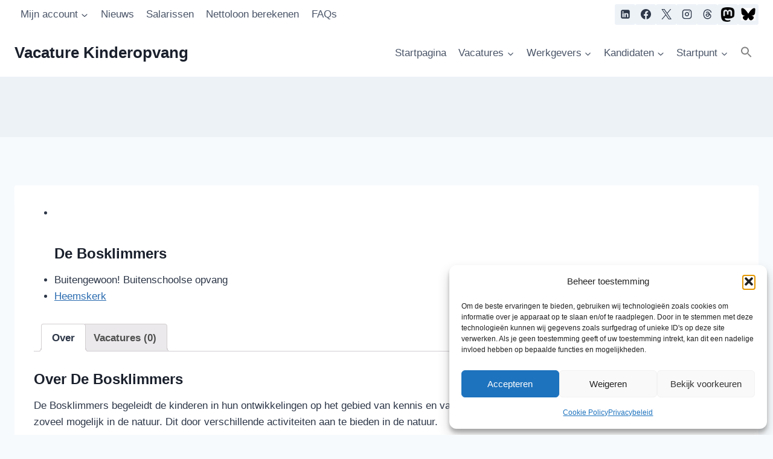

--- FILE ---
content_type: text/html; charset=UTF-8
request_url: https://vacaturekinderopvang.nl/companies/de-bosklimmers/
body_size: 46549
content:
<!doctype html>
<html lang="nl-NL" prefix="og: https://ogp.me/ns#" class="no-js" itemtype="https://schema.org/Blog" itemscope>
<head>
	<meta charset="UTF-8">
	<meta name="viewport" content="width=device-width, initial-scale=1, minimum-scale=1">
	
<!-- Search Engine Optimization door Rank Math PRO - https://rankmath.com/ -->
<title>De Bosklimmers - Vacature Kinderopvang</title>
<meta name="description" content="De Bosklimmers begeleidt de kinderen in hun ontwikkelingen op het gebied van kennis en vaardigheden en geven de kinderen een onvergetelijk avontuur zoveel"/>
<meta name="robots" content="follow, index, max-snippet:-1, max-video-preview:-1, max-image-preview:large"/>
<link rel="canonical" href="https://vacaturekinderopvang.nl/companies/de-bosklimmers/" />
<meta property="og:locale" content="nl_NL" />
<meta property="og:type" content="article" />
<meta property="og:title" content="De Bosklimmers - Vacature Kinderopvang" />
<meta property="og:description" content="De Bosklimmers begeleidt de kinderen in hun ontwikkelingen op het gebied van kennis en vaardigheden en geven de kinderen een onvergetelijk avontuur zoveel" />
<meta property="og:url" content="https://vacaturekinderopvang.nl/companies/de-bosklimmers/" />
<meta property="og:site_name" content="Vacature Kinderopvang" />
<meta property="article:publisher" content="https://www.facebook.com/vacaturekinderopvang/" />
<meta property="og:updated_time" content="2023-02-23T17:27:00+01:00" />
<meta property="og:image" content="https://usercontent.one/wp/vacaturekinderopvang.nl/wp-content/uploads/job-manager-uploads/company_logo/2023/02/DBK-Logo-devinitief-1024x1024.jpg?media=1763824904" />
<meta property="og:image:secure_url" content="https://usercontent.one/wp/vacaturekinderopvang.nl/wp-content/uploads/job-manager-uploads/company_logo/2023/02/DBK-Logo-devinitief-1024x1024.jpg?media=1763824904" />
<meta property="og:image:width" content="1024" />
<meta property="og:image:height" content="1024" />
<meta property="og:image:alt" content="De Bosklimmers" />
<meta property="og:image:type" content="image/jpeg" />
<meta property="article:published_time" content="2023-02-23T14:09:45+01:00" />
<meta property="article:modified_time" content="2023-02-23T17:27:00+01:00" />
<meta name="twitter:card" content="summary_large_image" />
<meta name="twitter:title" content="De Bosklimmers - Vacature Kinderopvang" />
<meta name="twitter:description" content="De Bosklimmers begeleidt de kinderen in hun ontwikkelingen op het gebied van kennis en vaardigheden en geven de kinderen een onvergetelijk avontuur zoveel" />
<meta name="twitter:site" content="@vacaturekinder" />
<meta name="twitter:creator" content="@vacaturekinder" />
<meta name="twitter:image" content="https://usercontent.one/wp/vacaturekinderopvang.nl/wp-content/uploads/job-manager-uploads/company_logo/2023/02/DBK-Logo-devinitief-1024x1024.jpg?media=1763824904" />
<script type="application/ld+json" class="rank-math-schema-pro">{"@context":"https://schema.org","@graph":[{"@type":"Organization","@id":"https://vacaturekinderopvang.nl/#organization","name":"VacatureKinderopvang","url":"https://vacaturekinderopvang.nl","sameAs":["https://www.facebook.com/vacaturekinderopvang/","https://twitter.com/vacaturekinder"],"logo":{"@type":"ImageObject","@id":"https://vacaturekinderopvang.nl/#logo","url":"https://vacaturekinderopvang.nl/wp-content/uploads/2019/04/logovkaangepast.jpg","contentUrl":"https://vacaturekinderopvang.nl/wp-content/uploads/2019/04/logovkaangepast.jpg","caption":"Vacature Kinderopvang","inLanguage":"nl-NL"}},{"@type":"WebSite","@id":"https://vacaturekinderopvang.nl/#website","url":"https://vacaturekinderopvang.nl","name":"Vacature Kinderopvang","publisher":{"@id":"https://vacaturekinderopvang.nl/#organization"},"inLanguage":"nl-NL"},{"@type":"ImageObject","@id":"https://vacaturekinderopvang.nl/wp-content/uploads/job-manager-uploads/company_logo/2023/02/DBK-Logo-devinitief-scaled.jpg","url":"https://vacaturekinderopvang.nl/wp-content/uploads/job-manager-uploads/company_logo/2023/02/DBK-Logo-devinitief-scaled.jpg","width":"2560","height":"2560","inLanguage":"nl-NL"},{"@type":"WebPage","@id":"https://vacaturekinderopvang.nl/companies/de-bosklimmers/#webpage","url":"https://vacaturekinderopvang.nl/companies/de-bosklimmers/","name":"De Bosklimmers - Vacature Kinderopvang","datePublished":"2023-02-23T14:09:45+01:00","dateModified":"2023-02-23T17:27:00+01:00","isPartOf":{"@id":"https://vacaturekinderopvang.nl/#website"},"primaryImageOfPage":{"@id":"https://vacaturekinderopvang.nl/wp-content/uploads/job-manager-uploads/company_logo/2023/02/DBK-Logo-devinitief-scaled.jpg"},"inLanguage":"nl-NL"},{"@type":"Person","@id":"https://vacaturekinderopvang.nl/companies/de-bosklimmers/#author","name":"De Bosklimmers","image":{"@type":"ImageObject","@id":"https://secure.gravatar.com/avatar/47143ce93b882157a119f3d0ac60b0c71f465783c31abf4fb98d03d27b9d1c5e?s=96&amp;d=mm&amp;r=g","url":"https://secure.gravatar.com/avatar/47143ce93b882157a119f3d0ac60b0c71f465783c31abf4fb98d03d27b9d1c5e?s=96&amp;d=mm&amp;r=g","caption":"De Bosklimmers","inLanguage":"nl-NL"},"worksFor":{"@id":"https://vacaturekinderopvang.nl/#organization"}},{"@type":"Article","headline":"De Bosklimmers - Vacature Kinderopvang","datePublished":"2023-02-23T14:09:45+01:00","dateModified":"2023-02-23T17:27:00+01:00","author":{"@id":"https://vacaturekinderopvang.nl/companies/de-bosklimmers/#author","name":"De Bosklimmers"},"publisher":{"@id":"https://vacaturekinderopvang.nl/#organization"},"description":"De Bosklimmers begeleidt de kinderen in hun ontwikkelingen op het gebied van kennis en vaardigheden en geven de kinderen een onvergetelijk avontuur zoveel","name":"De Bosklimmers - Vacature Kinderopvang","@id":"https://vacaturekinderopvang.nl/companies/de-bosklimmers/#richSnippet","isPartOf":{"@id":"https://vacaturekinderopvang.nl/companies/de-bosklimmers/#webpage"},"image":{"@id":"https://vacaturekinderopvang.nl/wp-content/uploads/job-manager-uploads/company_logo/2023/02/DBK-Logo-devinitief-scaled.jpg"},"inLanguage":"nl-NL","mainEntityOfPage":{"@id":"https://vacaturekinderopvang.nl/companies/de-bosklimmers/#webpage"}}]}</script>
<!-- /Rank Math WordPress SEO plugin -->

<link rel='dns-prefetch' href='//www.googletagmanager.com' />
<link rel='dns-prefetch' href='//code.jquery.com' />
<link rel='dns-prefetch' href='//pagead2.googlesyndication.com' />
<link rel="alternate" type="application/rss+xml" title="Vacature Kinderopvang &raquo; feed" href="https://vacaturekinderopvang.nl/feed/" />
<link rel="alternate" type="application/rss+xml" title="Vacature Kinderopvang &raquo; reacties feed" href="https://vacaturekinderopvang.nl/comments/feed/" />
			<script>document.documentElement.classList.remove( 'no-js' );</script>
			<link rel="alternate" title="oEmbed (JSON)" type="application/json+oembed" href="https://vacaturekinderopvang.nl/wp-json/oembed/1.0/embed?url=https%3A%2F%2Fvacaturekinderopvang.nl%2Fcompanies%2Fde-bosklimmers%2F" />
<link rel="alternate" title="oEmbed (XML)" type="text/xml+oembed" href="https://vacaturekinderopvang.nl/wp-json/oembed/1.0/embed?url=https%3A%2F%2Fvacaturekinderopvang.nl%2Fcompanies%2Fde-bosklimmers%2F&#038;format=xml" />
<style id='wp-img-auto-sizes-contain-inline-css'>
img:is([sizes=auto i],[sizes^="auto," i]){contain-intrinsic-size:3000px 1500px}
/*# sourceURL=wp-img-auto-sizes-contain-inline-css */
</style>
<style id='wp-emoji-styles-inline-css'>

	img.wp-smiley, img.emoji {
		display: inline !important;
		border: none !important;
		box-shadow: none !important;
		height: 1em !important;
		width: 1em !important;
		margin: 0 0.07em !important;
		vertical-align: -0.1em !important;
		background: none !important;
		padding: 0 !important;
	}
/*# sourceURL=wp-emoji-styles-inline-css */
</style>
<link rel='stylesheet' id='wp-block-library-css' href='https://vacaturekinderopvang.nl/wp-includes/css/dist/block-library/style.min.css?ver=6.9' media='all' />
<style id='wp-block-social-links-inline-css'>
.wp-block-social-links{background:none;box-sizing:border-box;margin-left:0;padding-left:0;padding-right:0;text-indent:0}.wp-block-social-links .wp-social-link a,.wp-block-social-links .wp-social-link a:hover{border-bottom:0;box-shadow:none;text-decoration:none}.wp-block-social-links .wp-social-link svg{height:1em;width:1em}.wp-block-social-links .wp-social-link span:not(.screen-reader-text){font-size:.65em;margin-left:.5em;margin-right:.5em}.wp-block-social-links.has-small-icon-size{font-size:16px}.wp-block-social-links,.wp-block-social-links.has-normal-icon-size{font-size:24px}.wp-block-social-links.has-large-icon-size{font-size:36px}.wp-block-social-links.has-huge-icon-size{font-size:48px}.wp-block-social-links.aligncenter{display:flex;justify-content:center}.wp-block-social-links.alignright{justify-content:flex-end}.wp-block-social-link{border-radius:9999px;display:block}@media not (prefers-reduced-motion){.wp-block-social-link{transition:transform .1s ease}}.wp-block-social-link{height:auto}.wp-block-social-link a{align-items:center;display:flex;line-height:0}.wp-block-social-link:hover{transform:scale(1.1)}.wp-block-social-links .wp-block-social-link.wp-social-link{display:inline-block;margin:0;padding:0}.wp-block-social-links .wp-block-social-link.wp-social-link .wp-block-social-link-anchor,.wp-block-social-links .wp-block-social-link.wp-social-link .wp-block-social-link-anchor svg,.wp-block-social-links .wp-block-social-link.wp-social-link .wp-block-social-link-anchor:active,.wp-block-social-links .wp-block-social-link.wp-social-link .wp-block-social-link-anchor:hover,.wp-block-social-links .wp-block-social-link.wp-social-link .wp-block-social-link-anchor:visited{color:currentColor;fill:currentColor}:where(.wp-block-social-links:not(.is-style-logos-only)) .wp-social-link{background-color:#f0f0f0;color:#444}:where(.wp-block-social-links:not(.is-style-logos-only)) .wp-social-link-amazon{background-color:#f90;color:#fff}:where(.wp-block-social-links:not(.is-style-logos-only)) .wp-social-link-bandcamp{background-color:#1ea0c3;color:#fff}:where(.wp-block-social-links:not(.is-style-logos-only)) .wp-social-link-behance{background-color:#0757fe;color:#fff}:where(.wp-block-social-links:not(.is-style-logos-only)) .wp-social-link-bluesky{background-color:#0a7aff;color:#fff}:where(.wp-block-social-links:not(.is-style-logos-only)) .wp-social-link-codepen{background-color:#1e1f26;color:#fff}:where(.wp-block-social-links:not(.is-style-logos-only)) .wp-social-link-deviantart{background-color:#02e49b;color:#fff}:where(.wp-block-social-links:not(.is-style-logos-only)) .wp-social-link-discord{background-color:#5865f2;color:#fff}:where(.wp-block-social-links:not(.is-style-logos-only)) .wp-social-link-dribbble{background-color:#e94c89;color:#fff}:where(.wp-block-social-links:not(.is-style-logos-only)) .wp-social-link-dropbox{background-color:#4280ff;color:#fff}:where(.wp-block-social-links:not(.is-style-logos-only)) .wp-social-link-etsy{background-color:#f45800;color:#fff}:where(.wp-block-social-links:not(.is-style-logos-only)) .wp-social-link-facebook{background-color:#0866ff;color:#fff}:where(.wp-block-social-links:not(.is-style-logos-only)) .wp-social-link-fivehundredpx{background-color:#000;color:#fff}:where(.wp-block-social-links:not(.is-style-logos-only)) .wp-social-link-flickr{background-color:#0461dd;color:#fff}:where(.wp-block-social-links:not(.is-style-logos-only)) .wp-social-link-foursquare{background-color:#e65678;color:#fff}:where(.wp-block-social-links:not(.is-style-logos-only)) .wp-social-link-github{background-color:#24292d;color:#fff}:where(.wp-block-social-links:not(.is-style-logos-only)) .wp-social-link-goodreads{background-color:#eceadd;color:#382110}:where(.wp-block-social-links:not(.is-style-logos-only)) .wp-social-link-google{background-color:#ea4434;color:#fff}:where(.wp-block-social-links:not(.is-style-logos-only)) .wp-social-link-gravatar{background-color:#1d4fc4;color:#fff}:where(.wp-block-social-links:not(.is-style-logos-only)) .wp-social-link-instagram{background-color:#f00075;color:#fff}:where(.wp-block-social-links:not(.is-style-logos-only)) .wp-social-link-lastfm{background-color:#e21b24;color:#fff}:where(.wp-block-social-links:not(.is-style-logos-only)) .wp-social-link-linkedin{background-color:#0d66c2;color:#fff}:where(.wp-block-social-links:not(.is-style-logos-only)) .wp-social-link-mastodon{background-color:#3288d4;color:#fff}:where(.wp-block-social-links:not(.is-style-logos-only)) .wp-social-link-medium{background-color:#000;color:#fff}:where(.wp-block-social-links:not(.is-style-logos-only)) .wp-social-link-meetup{background-color:#f6405f;color:#fff}:where(.wp-block-social-links:not(.is-style-logos-only)) .wp-social-link-patreon{background-color:#000;color:#fff}:where(.wp-block-social-links:not(.is-style-logos-only)) .wp-social-link-pinterest{background-color:#e60122;color:#fff}:where(.wp-block-social-links:not(.is-style-logos-only)) .wp-social-link-pocket{background-color:#ef4155;color:#fff}:where(.wp-block-social-links:not(.is-style-logos-only)) .wp-social-link-reddit{background-color:#ff4500;color:#fff}:where(.wp-block-social-links:not(.is-style-logos-only)) .wp-social-link-skype{background-color:#0478d7;color:#fff}:where(.wp-block-social-links:not(.is-style-logos-only)) .wp-social-link-snapchat{background-color:#fefc00;color:#fff;stroke:#000}:where(.wp-block-social-links:not(.is-style-logos-only)) .wp-social-link-soundcloud{background-color:#ff5600;color:#fff}:where(.wp-block-social-links:not(.is-style-logos-only)) .wp-social-link-spotify{background-color:#1bd760;color:#fff}:where(.wp-block-social-links:not(.is-style-logos-only)) .wp-social-link-telegram{background-color:#2aabee;color:#fff}:where(.wp-block-social-links:not(.is-style-logos-only)) .wp-social-link-threads{background-color:#000;color:#fff}:where(.wp-block-social-links:not(.is-style-logos-only)) .wp-social-link-tiktok{background-color:#000;color:#fff}:where(.wp-block-social-links:not(.is-style-logos-only)) .wp-social-link-tumblr{background-color:#011835;color:#fff}:where(.wp-block-social-links:not(.is-style-logos-only)) .wp-social-link-twitch{background-color:#6440a4;color:#fff}:where(.wp-block-social-links:not(.is-style-logos-only)) .wp-social-link-twitter{background-color:#1da1f2;color:#fff}:where(.wp-block-social-links:not(.is-style-logos-only)) .wp-social-link-vimeo{background-color:#1eb7ea;color:#fff}:where(.wp-block-social-links:not(.is-style-logos-only)) .wp-social-link-vk{background-color:#4680c2;color:#fff}:where(.wp-block-social-links:not(.is-style-logos-only)) .wp-social-link-wordpress{background-color:#3499cd;color:#fff}:where(.wp-block-social-links:not(.is-style-logos-only)) .wp-social-link-whatsapp{background-color:#25d366;color:#fff}:where(.wp-block-social-links:not(.is-style-logos-only)) .wp-social-link-x{background-color:#000;color:#fff}:where(.wp-block-social-links:not(.is-style-logos-only)) .wp-social-link-yelp{background-color:#d32422;color:#fff}:where(.wp-block-social-links:not(.is-style-logos-only)) .wp-social-link-youtube{background-color:red;color:#fff}:where(.wp-block-social-links.is-style-logos-only) .wp-social-link{background:none}:where(.wp-block-social-links.is-style-logos-only) .wp-social-link svg{height:1.25em;width:1.25em}:where(.wp-block-social-links.is-style-logos-only) .wp-social-link-amazon{color:#f90}:where(.wp-block-social-links.is-style-logos-only) .wp-social-link-bandcamp{color:#1ea0c3}:where(.wp-block-social-links.is-style-logos-only) .wp-social-link-behance{color:#0757fe}:where(.wp-block-social-links.is-style-logos-only) .wp-social-link-bluesky{color:#0a7aff}:where(.wp-block-social-links.is-style-logos-only) .wp-social-link-codepen{color:#1e1f26}:where(.wp-block-social-links.is-style-logos-only) .wp-social-link-deviantart{color:#02e49b}:where(.wp-block-social-links.is-style-logos-only) .wp-social-link-discord{color:#5865f2}:where(.wp-block-social-links.is-style-logos-only) .wp-social-link-dribbble{color:#e94c89}:where(.wp-block-social-links.is-style-logos-only) .wp-social-link-dropbox{color:#4280ff}:where(.wp-block-social-links.is-style-logos-only) .wp-social-link-etsy{color:#f45800}:where(.wp-block-social-links.is-style-logos-only) .wp-social-link-facebook{color:#0866ff}:where(.wp-block-social-links.is-style-logos-only) .wp-social-link-fivehundredpx{color:#000}:where(.wp-block-social-links.is-style-logos-only) .wp-social-link-flickr{color:#0461dd}:where(.wp-block-social-links.is-style-logos-only) .wp-social-link-foursquare{color:#e65678}:where(.wp-block-social-links.is-style-logos-only) .wp-social-link-github{color:#24292d}:where(.wp-block-social-links.is-style-logos-only) .wp-social-link-goodreads{color:#382110}:where(.wp-block-social-links.is-style-logos-only) .wp-social-link-google{color:#ea4434}:where(.wp-block-social-links.is-style-logos-only) .wp-social-link-gravatar{color:#1d4fc4}:where(.wp-block-social-links.is-style-logos-only) .wp-social-link-instagram{color:#f00075}:where(.wp-block-social-links.is-style-logos-only) .wp-social-link-lastfm{color:#e21b24}:where(.wp-block-social-links.is-style-logos-only) .wp-social-link-linkedin{color:#0d66c2}:where(.wp-block-social-links.is-style-logos-only) .wp-social-link-mastodon{color:#3288d4}:where(.wp-block-social-links.is-style-logos-only) .wp-social-link-medium{color:#000}:where(.wp-block-social-links.is-style-logos-only) .wp-social-link-meetup{color:#f6405f}:where(.wp-block-social-links.is-style-logos-only) .wp-social-link-patreon{color:#000}:where(.wp-block-social-links.is-style-logos-only) .wp-social-link-pinterest{color:#e60122}:where(.wp-block-social-links.is-style-logos-only) .wp-social-link-pocket{color:#ef4155}:where(.wp-block-social-links.is-style-logos-only) .wp-social-link-reddit{color:#ff4500}:where(.wp-block-social-links.is-style-logos-only) .wp-social-link-skype{color:#0478d7}:where(.wp-block-social-links.is-style-logos-only) .wp-social-link-snapchat{color:#fff;stroke:#000}:where(.wp-block-social-links.is-style-logos-only) .wp-social-link-soundcloud{color:#ff5600}:where(.wp-block-social-links.is-style-logos-only) .wp-social-link-spotify{color:#1bd760}:where(.wp-block-social-links.is-style-logos-only) .wp-social-link-telegram{color:#2aabee}:where(.wp-block-social-links.is-style-logos-only) .wp-social-link-threads{color:#000}:where(.wp-block-social-links.is-style-logos-only) .wp-social-link-tiktok{color:#000}:where(.wp-block-social-links.is-style-logos-only) .wp-social-link-tumblr{color:#011835}:where(.wp-block-social-links.is-style-logos-only) .wp-social-link-twitch{color:#6440a4}:where(.wp-block-social-links.is-style-logos-only) .wp-social-link-twitter{color:#1da1f2}:where(.wp-block-social-links.is-style-logos-only) .wp-social-link-vimeo{color:#1eb7ea}:where(.wp-block-social-links.is-style-logos-only) .wp-social-link-vk{color:#4680c2}:where(.wp-block-social-links.is-style-logos-only) .wp-social-link-whatsapp{color:#25d366}:where(.wp-block-social-links.is-style-logos-only) .wp-social-link-wordpress{color:#3499cd}:where(.wp-block-social-links.is-style-logos-only) .wp-social-link-x{color:#000}:where(.wp-block-social-links.is-style-logos-only) .wp-social-link-yelp{color:#d32422}:where(.wp-block-social-links.is-style-logos-only) .wp-social-link-youtube{color:red}.wp-block-social-links.is-style-pill-shape .wp-social-link{width:auto}:root :where(.wp-block-social-links .wp-social-link a){padding:.25em}:root :where(.wp-block-social-links.is-style-logos-only .wp-social-link a){padding:0}:root :where(.wp-block-social-links.is-style-pill-shape .wp-social-link a){padding-left:.6666666667em;padding-right:.6666666667em}.wp-block-social-links:not(.has-icon-color):not(.has-icon-background-color) .wp-social-link-snapchat .wp-block-social-link-label{color:#000}
/*# sourceURL=https://vacaturekinderopvang.nl/wp-includes/blocks/social-links/style.min.css */
</style>
<style id='global-styles-inline-css'>
:root{--wp--preset--aspect-ratio--square: 1;--wp--preset--aspect-ratio--4-3: 4/3;--wp--preset--aspect-ratio--3-4: 3/4;--wp--preset--aspect-ratio--3-2: 3/2;--wp--preset--aspect-ratio--2-3: 2/3;--wp--preset--aspect-ratio--16-9: 16/9;--wp--preset--aspect-ratio--9-16: 9/16;--wp--preset--color--black: #000000;--wp--preset--color--cyan-bluish-gray: #abb8c3;--wp--preset--color--white: #ffffff;--wp--preset--color--pale-pink: #f78da7;--wp--preset--color--vivid-red: #cf2e2e;--wp--preset--color--luminous-vivid-orange: #ff6900;--wp--preset--color--luminous-vivid-amber: #fcb900;--wp--preset--color--light-green-cyan: #7bdcb5;--wp--preset--color--vivid-green-cyan: #00d084;--wp--preset--color--pale-cyan-blue: #8ed1fc;--wp--preset--color--vivid-cyan-blue: #0693e3;--wp--preset--color--vivid-purple: #9b51e0;--wp--preset--color--theme-palette-1: var(--global-palette1);--wp--preset--color--theme-palette-2: var(--global-palette2);--wp--preset--color--theme-palette-3: var(--global-palette3);--wp--preset--color--theme-palette-4: var(--global-palette4);--wp--preset--color--theme-palette-5: var(--global-palette5);--wp--preset--color--theme-palette-6: var(--global-palette6);--wp--preset--color--theme-palette-7: var(--global-palette7);--wp--preset--color--theme-palette-8: var(--global-palette8);--wp--preset--color--theme-palette-9: var(--global-palette9);--wp--preset--color--theme-palette-10: var(--global-palette10);--wp--preset--color--theme-palette-11: var(--global-palette11);--wp--preset--color--theme-palette-12: var(--global-palette12);--wp--preset--color--theme-palette-13: var(--global-palette13);--wp--preset--color--theme-palette-14: var(--global-palette14);--wp--preset--color--theme-palette-15: var(--global-palette15);--wp--preset--gradient--vivid-cyan-blue-to-vivid-purple: linear-gradient(135deg,rgb(6,147,227) 0%,rgb(155,81,224) 100%);--wp--preset--gradient--light-green-cyan-to-vivid-green-cyan: linear-gradient(135deg,rgb(122,220,180) 0%,rgb(0,208,130) 100%);--wp--preset--gradient--luminous-vivid-amber-to-luminous-vivid-orange: linear-gradient(135deg,rgb(252,185,0) 0%,rgb(255,105,0) 100%);--wp--preset--gradient--luminous-vivid-orange-to-vivid-red: linear-gradient(135deg,rgb(255,105,0) 0%,rgb(207,46,46) 100%);--wp--preset--gradient--very-light-gray-to-cyan-bluish-gray: linear-gradient(135deg,rgb(238,238,238) 0%,rgb(169,184,195) 100%);--wp--preset--gradient--cool-to-warm-spectrum: linear-gradient(135deg,rgb(74,234,220) 0%,rgb(151,120,209) 20%,rgb(207,42,186) 40%,rgb(238,44,130) 60%,rgb(251,105,98) 80%,rgb(254,248,76) 100%);--wp--preset--gradient--blush-light-purple: linear-gradient(135deg,rgb(255,206,236) 0%,rgb(152,150,240) 100%);--wp--preset--gradient--blush-bordeaux: linear-gradient(135deg,rgb(254,205,165) 0%,rgb(254,45,45) 50%,rgb(107,0,62) 100%);--wp--preset--gradient--luminous-dusk: linear-gradient(135deg,rgb(255,203,112) 0%,rgb(199,81,192) 50%,rgb(65,88,208) 100%);--wp--preset--gradient--pale-ocean: linear-gradient(135deg,rgb(255,245,203) 0%,rgb(182,227,212) 50%,rgb(51,167,181) 100%);--wp--preset--gradient--electric-grass: linear-gradient(135deg,rgb(202,248,128) 0%,rgb(113,206,126) 100%);--wp--preset--gradient--midnight: linear-gradient(135deg,rgb(2,3,129) 0%,rgb(40,116,252) 100%);--wp--preset--font-size--small: var(--global-font-size-small);--wp--preset--font-size--medium: var(--global-font-size-medium);--wp--preset--font-size--large: var(--global-font-size-large);--wp--preset--font-size--x-large: 42px;--wp--preset--font-size--larger: var(--global-font-size-larger);--wp--preset--font-size--xxlarge: var(--global-font-size-xxlarge);--wp--preset--spacing--20: 0.44rem;--wp--preset--spacing--30: 0.67rem;--wp--preset--spacing--40: 1rem;--wp--preset--spacing--50: 1.5rem;--wp--preset--spacing--60: 2.25rem;--wp--preset--spacing--70: 3.38rem;--wp--preset--spacing--80: 5.06rem;--wp--preset--shadow--natural: 6px 6px 9px rgba(0, 0, 0, 0.2);--wp--preset--shadow--deep: 12px 12px 50px rgba(0, 0, 0, 0.4);--wp--preset--shadow--sharp: 6px 6px 0px rgba(0, 0, 0, 0.2);--wp--preset--shadow--outlined: 6px 6px 0px -3px rgb(255, 255, 255), 6px 6px rgb(0, 0, 0);--wp--preset--shadow--crisp: 6px 6px 0px rgb(0, 0, 0);}:root { --wp--style--global--content-size: var(--global-calc-content-width);--wp--style--global--wide-size: var(--global-calc-wide-content-width); }:where(body) { margin: 0; }.wp-site-blocks > .alignleft { float: left; margin-right: 2em; }.wp-site-blocks > .alignright { float: right; margin-left: 2em; }.wp-site-blocks > .aligncenter { justify-content: center; margin-left: auto; margin-right: auto; }:where(.is-layout-flex){gap: 0.5em;}:where(.is-layout-grid){gap: 0.5em;}.is-layout-flow > .alignleft{float: left;margin-inline-start: 0;margin-inline-end: 2em;}.is-layout-flow > .alignright{float: right;margin-inline-start: 2em;margin-inline-end: 0;}.is-layout-flow > .aligncenter{margin-left: auto !important;margin-right: auto !important;}.is-layout-constrained > .alignleft{float: left;margin-inline-start: 0;margin-inline-end: 2em;}.is-layout-constrained > .alignright{float: right;margin-inline-start: 2em;margin-inline-end: 0;}.is-layout-constrained > .aligncenter{margin-left: auto !important;margin-right: auto !important;}.is-layout-constrained > :where(:not(.alignleft):not(.alignright):not(.alignfull)){max-width: var(--wp--style--global--content-size);margin-left: auto !important;margin-right: auto !important;}.is-layout-constrained > .alignwide{max-width: var(--wp--style--global--wide-size);}body .is-layout-flex{display: flex;}.is-layout-flex{flex-wrap: wrap;align-items: center;}.is-layout-flex > :is(*, div){margin: 0;}body .is-layout-grid{display: grid;}.is-layout-grid > :is(*, div){margin: 0;}body{padding-top: 0px;padding-right: 0px;padding-bottom: 0px;padding-left: 0px;}a:where(:not(.wp-element-button)){text-decoration: underline;}:root :where(.wp-element-button, .wp-block-button__link){font-style: inherit;font-weight: inherit;letter-spacing: inherit;text-transform: inherit;}.has-black-color{color: var(--wp--preset--color--black) !important;}.has-cyan-bluish-gray-color{color: var(--wp--preset--color--cyan-bluish-gray) !important;}.has-white-color{color: var(--wp--preset--color--white) !important;}.has-pale-pink-color{color: var(--wp--preset--color--pale-pink) !important;}.has-vivid-red-color{color: var(--wp--preset--color--vivid-red) !important;}.has-luminous-vivid-orange-color{color: var(--wp--preset--color--luminous-vivid-orange) !important;}.has-luminous-vivid-amber-color{color: var(--wp--preset--color--luminous-vivid-amber) !important;}.has-light-green-cyan-color{color: var(--wp--preset--color--light-green-cyan) !important;}.has-vivid-green-cyan-color{color: var(--wp--preset--color--vivid-green-cyan) !important;}.has-pale-cyan-blue-color{color: var(--wp--preset--color--pale-cyan-blue) !important;}.has-vivid-cyan-blue-color{color: var(--wp--preset--color--vivid-cyan-blue) !important;}.has-vivid-purple-color{color: var(--wp--preset--color--vivid-purple) !important;}.has-theme-palette-1-color{color: var(--wp--preset--color--theme-palette-1) !important;}.has-theme-palette-2-color{color: var(--wp--preset--color--theme-palette-2) !important;}.has-theme-palette-3-color{color: var(--wp--preset--color--theme-palette-3) !important;}.has-theme-palette-4-color{color: var(--wp--preset--color--theme-palette-4) !important;}.has-theme-palette-5-color{color: var(--wp--preset--color--theme-palette-5) !important;}.has-theme-palette-6-color{color: var(--wp--preset--color--theme-palette-6) !important;}.has-theme-palette-7-color{color: var(--wp--preset--color--theme-palette-7) !important;}.has-theme-palette-8-color{color: var(--wp--preset--color--theme-palette-8) !important;}.has-theme-palette-9-color{color: var(--wp--preset--color--theme-palette-9) !important;}.has-theme-palette-10-color{color: var(--wp--preset--color--theme-palette-10) !important;}.has-theme-palette-11-color{color: var(--wp--preset--color--theme-palette-11) !important;}.has-theme-palette-12-color{color: var(--wp--preset--color--theme-palette-12) !important;}.has-theme-palette-13-color{color: var(--wp--preset--color--theme-palette-13) !important;}.has-theme-palette-14-color{color: var(--wp--preset--color--theme-palette-14) !important;}.has-theme-palette-15-color{color: var(--wp--preset--color--theme-palette-15) !important;}.has-black-background-color{background-color: var(--wp--preset--color--black) !important;}.has-cyan-bluish-gray-background-color{background-color: var(--wp--preset--color--cyan-bluish-gray) !important;}.has-white-background-color{background-color: var(--wp--preset--color--white) !important;}.has-pale-pink-background-color{background-color: var(--wp--preset--color--pale-pink) !important;}.has-vivid-red-background-color{background-color: var(--wp--preset--color--vivid-red) !important;}.has-luminous-vivid-orange-background-color{background-color: var(--wp--preset--color--luminous-vivid-orange) !important;}.has-luminous-vivid-amber-background-color{background-color: var(--wp--preset--color--luminous-vivid-amber) !important;}.has-light-green-cyan-background-color{background-color: var(--wp--preset--color--light-green-cyan) !important;}.has-vivid-green-cyan-background-color{background-color: var(--wp--preset--color--vivid-green-cyan) !important;}.has-pale-cyan-blue-background-color{background-color: var(--wp--preset--color--pale-cyan-blue) !important;}.has-vivid-cyan-blue-background-color{background-color: var(--wp--preset--color--vivid-cyan-blue) !important;}.has-vivid-purple-background-color{background-color: var(--wp--preset--color--vivid-purple) !important;}.has-theme-palette-1-background-color{background-color: var(--wp--preset--color--theme-palette-1) !important;}.has-theme-palette-2-background-color{background-color: var(--wp--preset--color--theme-palette-2) !important;}.has-theme-palette-3-background-color{background-color: var(--wp--preset--color--theme-palette-3) !important;}.has-theme-palette-4-background-color{background-color: var(--wp--preset--color--theme-palette-4) !important;}.has-theme-palette-5-background-color{background-color: var(--wp--preset--color--theme-palette-5) !important;}.has-theme-palette-6-background-color{background-color: var(--wp--preset--color--theme-palette-6) !important;}.has-theme-palette-7-background-color{background-color: var(--wp--preset--color--theme-palette-7) !important;}.has-theme-palette-8-background-color{background-color: var(--wp--preset--color--theme-palette-8) !important;}.has-theme-palette-9-background-color{background-color: var(--wp--preset--color--theme-palette-9) !important;}.has-theme-palette-10-background-color{background-color: var(--wp--preset--color--theme-palette-10) !important;}.has-theme-palette-11-background-color{background-color: var(--wp--preset--color--theme-palette-11) !important;}.has-theme-palette-12-background-color{background-color: var(--wp--preset--color--theme-palette-12) !important;}.has-theme-palette-13-background-color{background-color: var(--wp--preset--color--theme-palette-13) !important;}.has-theme-palette-14-background-color{background-color: var(--wp--preset--color--theme-palette-14) !important;}.has-theme-palette-15-background-color{background-color: var(--wp--preset--color--theme-palette-15) !important;}.has-black-border-color{border-color: var(--wp--preset--color--black) !important;}.has-cyan-bluish-gray-border-color{border-color: var(--wp--preset--color--cyan-bluish-gray) !important;}.has-white-border-color{border-color: var(--wp--preset--color--white) !important;}.has-pale-pink-border-color{border-color: var(--wp--preset--color--pale-pink) !important;}.has-vivid-red-border-color{border-color: var(--wp--preset--color--vivid-red) !important;}.has-luminous-vivid-orange-border-color{border-color: var(--wp--preset--color--luminous-vivid-orange) !important;}.has-luminous-vivid-amber-border-color{border-color: var(--wp--preset--color--luminous-vivid-amber) !important;}.has-light-green-cyan-border-color{border-color: var(--wp--preset--color--light-green-cyan) !important;}.has-vivid-green-cyan-border-color{border-color: var(--wp--preset--color--vivid-green-cyan) !important;}.has-pale-cyan-blue-border-color{border-color: var(--wp--preset--color--pale-cyan-blue) !important;}.has-vivid-cyan-blue-border-color{border-color: var(--wp--preset--color--vivid-cyan-blue) !important;}.has-vivid-purple-border-color{border-color: var(--wp--preset--color--vivid-purple) !important;}.has-theme-palette-1-border-color{border-color: var(--wp--preset--color--theme-palette-1) !important;}.has-theme-palette-2-border-color{border-color: var(--wp--preset--color--theme-palette-2) !important;}.has-theme-palette-3-border-color{border-color: var(--wp--preset--color--theme-palette-3) !important;}.has-theme-palette-4-border-color{border-color: var(--wp--preset--color--theme-palette-4) !important;}.has-theme-palette-5-border-color{border-color: var(--wp--preset--color--theme-palette-5) !important;}.has-theme-palette-6-border-color{border-color: var(--wp--preset--color--theme-palette-6) !important;}.has-theme-palette-7-border-color{border-color: var(--wp--preset--color--theme-palette-7) !important;}.has-theme-palette-8-border-color{border-color: var(--wp--preset--color--theme-palette-8) !important;}.has-theme-palette-9-border-color{border-color: var(--wp--preset--color--theme-palette-9) !important;}.has-theme-palette-10-border-color{border-color: var(--wp--preset--color--theme-palette-10) !important;}.has-theme-palette-11-border-color{border-color: var(--wp--preset--color--theme-palette-11) !important;}.has-theme-palette-12-border-color{border-color: var(--wp--preset--color--theme-palette-12) !important;}.has-theme-palette-13-border-color{border-color: var(--wp--preset--color--theme-palette-13) !important;}.has-theme-palette-14-border-color{border-color: var(--wp--preset--color--theme-palette-14) !important;}.has-theme-palette-15-border-color{border-color: var(--wp--preset--color--theme-palette-15) !important;}.has-vivid-cyan-blue-to-vivid-purple-gradient-background{background: var(--wp--preset--gradient--vivid-cyan-blue-to-vivid-purple) !important;}.has-light-green-cyan-to-vivid-green-cyan-gradient-background{background: var(--wp--preset--gradient--light-green-cyan-to-vivid-green-cyan) !important;}.has-luminous-vivid-amber-to-luminous-vivid-orange-gradient-background{background: var(--wp--preset--gradient--luminous-vivid-amber-to-luminous-vivid-orange) !important;}.has-luminous-vivid-orange-to-vivid-red-gradient-background{background: var(--wp--preset--gradient--luminous-vivid-orange-to-vivid-red) !important;}.has-very-light-gray-to-cyan-bluish-gray-gradient-background{background: var(--wp--preset--gradient--very-light-gray-to-cyan-bluish-gray) !important;}.has-cool-to-warm-spectrum-gradient-background{background: var(--wp--preset--gradient--cool-to-warm-spectrum) !important;}.has-blush-light-purple-gradient-background{background: var(--wp--preset--gradient--blush-light-purple) !important;}.has-blush-bordeaux-gradient-background{background: var(--wp--preset--gradient--blush-bordeaux) !important;}.has-luminous-dusk-gradient-background{background: var(--wp--preset--gradient--luminous-dusk) !important;}.has-pale-ocean-gradient-background{background: var(--wp--preset--gradient--pale-ocean) !important;}.has-electric-grass-gradient-background{background: var(--wp--preset--gradient--electric-grass) !important;}.has-midnight-gradient-background{background: var(--wp--preset--gradient--midnight) !important;}.has-small-font-size{font-size: var(--wp--preset--font-size--small) !important;}.has-medium-font-size{font-size: var(--wp--preset--font-size--medium) !important;}.has-large-font-size{font-size: var(--wp--preset--font-size--large) !important;}.has-x-large-font-size{font-size: var(--wp--preset--font-size--x-large) !important;}.has-larger-font-size{font-size: var(--wp--preset--font-size--larger) !important;}.has-xxlarge-font-size{font-size: var(--wp--preset--font-size--xxlarge) !important;}
/*# sourceURL=global-styles-inline-css */
</style>

<link rel='stylesheet' id='contact-form-7-css' href='https://usercontent.one/wp/vacaturekinderopvang.nl/wp-content/plugins/contact-form-7/includes/css/styles.css?ver=6.1.4&media=1763824904' media='all' />
<link rel='stylesheet' id='wpa-css-css' href='https://usercontent.one/wp/vacaturekinderopvang.nl/wp-content/plugins/honeypot/includes/css/wpa.css?ver=2.3.04&media=1763824904' media='all' />
<link rel='stylesheet' id='super-web-share-css' href='https://usercontent.one/wp/vacaturekinderopvang.nl/wp-content/plugins/super-web-share/public/css/super-web-share-public.min.css?ver=2.5.1&media=1763824904' media='all' />
<style id='woocommerce-inline-inline-css'>
.woocommerce form .form-row .required { visibility: visible; }
/*# sourceURL=woocommerce-inline-inline-css */
</style>
<link rel='stylesheet' id='wp-job-manager-company-frontend-css' href='https://usercontent.one/wp/vacaturekinderopvang.nl/wp-content/plugins/wp-job-manager-company-listings-1.1.0/assets/css/frontend.min.css?ver=6.9&media=1763824904' media='all' />
<link rel='stylesheet' id='wp-job-manager-frontend-css' href='https://usercontent.one/wp/vacaturekinderopvang.nl/wp-content/plugins/wp-job-manager/assets/dist/css/frontend.css?media=1763824904?ver=dfd3b8d2ce68f47df57d' media='all' />
<link rel='stylesheet' id='gjm-font-css' href='https://usercontent.one/wp/vacaturekinderopvang.nl/wp-content/plugins/wpjm-jobs-geolocation/assets/font/gjm.font.min.css?ver=2.3.3&media=1763824904' media='all' />
<link rel='stylesheet' id='gjm-frontend-css' href='https://usercontent.one/wp/vacaturekinderopvang.nl/wp-content/plugins/wpjm-jobs-geolocation/assets/css/gjm.frontend.min.css?ver=2.3.3&media=1763824904' media='all' />
<link rel='stylesheet' id='google-calendar-style-css' href='https://usercontent.one/wp/vacaturekinderopvang.nl/wp-content/plugins/wpbot-pro-professional/addons/conversational-forms-pro/includes/calendar/google-calendar.css?ver=6.9&media=1763824904' media='all' />
<link rel='stylesheet' id='fullcalendar-style-css' href='https://usercontent.one/wp/vacaturekinderopvang.nl/wp-content/plugins/wpbot-pro-professional/addons/conversational-forms-pro/includes/calendar/fullcalendar.min.css?ver=6.9&media=1763824904' media='all' />
<link rel='stylesheet' id='cmplz-general-css' href='https://usercontent.one/wp/vacaturekinderopvang.nl/wp-content/plugins/complianz-gdpr/assets/css/cookieblocker.min.css?media=1763824904?ver=1766010900' media='all' />
<link rel='stylesheet' id='ivory-search-styles-css' href='https://usercontent.one/wp/vacaturekinderopvang.nl/wp-content/plugins/add-search-to-menu/public/css/ivory-search.min.css?ver=5.5.13&media=1763824904' media='all' />
<link rel='stylesheet' id='job-alerts-frontend-css' href='https://usercontent.one/wp/vacaturekinderopvang.nl/wp-content/plugins/wp-job-manager-alerts/assets/dist/css/frontend.css?ver=3.2.0&media=1763824904' media='all' />
<link rel='stylesheet' id='job-alerts-frontend-default-css' href='https://usercontent.one/wp/vacaturekinderopvang.nl/wp-content/plugins/wp-job-manager-alerts/assets/dist/css/frontend.default.css?ver=3.2.0&media=1763824904' media='all' />
<link rel='stylesheet' id='jquery-ui-css' href='//code.jquery.com/ui/1.13.3/themes/smoothness/jquery-ui.min.css?ver=1.13.3' media='all' />
<link rel='stylesheet' id='jm-application-deadline-css' href='https://usercontent.one/wp/vacaturekinderopvang.nl/wp-content/plugins/wp-job-manager-application-deadline/assets/dist/css/frontend.css?ver=1.3.0&media=1763824904' media='' />
<link rel='stylesheet' id='embeddable-job-widget-frontend-css' href='https://usercontent.one/wp/vacaturekinderopvang.nl/wp-content/plugins/wp-job-manager-embeddable-job-widget/assets/dist/css/frontend.css?ver=6.9&media=1763824904' media='all' />
<link rel='stylesheet' id='wc-paid-listings-packages-css' href='https://usercontent.one/wp/vacaturekinderopvang.nl/wp-content/plugins/wp-job-manager-wc-paid-listings/assets/dist/css/packages.css?ver=3.0.3&media=1763824904' media='all' />
<link rel='stylesheet' id='kadence-global-css' href='https://usercontent.one/wp/vacaturekinderopvang.nl/wp-content/themes/kadence/assets/css/global.min.css?ver=1.4.3&media=1763824904' media='all' />
<style id='kadence-global-inline-css'>
/* Kadence Base CSS */
:root{--global-palette1:#2B6CB0;--global-palette2:#215387;--global-palette3:#1A202C;--global-palette4:#2D3748;--global-palette5:#4A5568;--global-palette6:#718096;--global-palette7:#EDF2F7;--global-palette8:#F7FAFC;--global-palette9:#ffffff;--global-palette10:oklch(from var(--global-palette1) calc(l + 0.10 * (1 - l)) calc(c * 1.00) calc(h + 180) / 100%);--global-palette11:#13612e;--global-palette12:#1159af;--global-palette13:#b82105;--global-palette14:#f7630c;--global-palette15:#f5a524;--global-palette9rgb:255, 255, 255;--global-palette-highlight:var(--global-palette1);--global-palette-highlight-alt:var(--global-palette2);--global-palette-highlight-alt2:var(--global-palette9);--global-palette-btn-bg:var(--global-palette1);--global-palette-btn-bg-hover:var(--global-palette2);--global-palette-btn:var(--global-palette9);--global-palette-btn-hover:var(--global-palette9);--global-palette-btn-sec-bg:var(--global-palette7);--global-palette-btn-sec-bg-hover:var(--global-palette2);--global-palette-btn-sec:var(--global-palette3);--global-palette-btn-sec-hover:var(--global-palette9);--global-body-font-family:-apple-system,BlinkMacSystemFont,"Segoe UI",Roboto,Oxygen-Sans,Ubuntu,Cantarell,"Helvetica Neue",sans-serif, "Apple Color Emoji", "Segoe UI Emoji", "Segoe UI Symbol";--global-heading-font-family:inherit;--global-primary-nav-font-family:inherit;--global-fallback-font:sans-serif;--global-display-fallback-font:sans-serif;--global-content-width:1290px;--global-content-wide-width:calc(1290px + 230px);--global-content-narrow-width:842px;--global-content-edge-padding:1.5rem;--global-content-boxed-padding:2rem;--global-calc-content-width:calc(1290px - var(--global-content-edge-padding) - var(--global-content-edge-padding) );--wp--style--global--content-size:var(--global-calc-content-width);}.wp-site-blocks{--global-vw:calc( 100vw - ( 0.5 * var(--scrollbar-offset)));}body{background:var(--global-palette8);}body, input, select, optgroup, textarea{font-weight:400;font-size:17px;line-height:1.6;font-family:var(--global-body-font-family);color:var(--global-palette4);}.content-bg, body.content-style-unboxed .site{background:var(--global-palette9);}h1,h2,h3,h4,h5,h6{font-family:var(--global-heading-font-family);}h1{font-weight:700;font-size:32px;line-height:1.5;color:var(--global-palette3);}h2{font-weight:700;font-size:28px;line-height:1.5;color:var(--global-palette3);}h3{font-weight:700;font-size:24px;line-height:1.5;color:var(--global-palette3);}h4{font-weight:700;font-size:22px;line-height:1.5;color:var(--global-palette4);}h5{font-weight:700;font-size:20px;line-height:1.5;color:var(--global-palette4);}h6{font-weight:700;font-size:18px;line-height:1.5;color:var(--global-palette5);}.entry-hero .kadence-breadcrumbs{max-width:1290px;}.site-container, .site-header-row-layout-contained, .site-footer-row-layout-contained, .entry-hero-layout-contained, .comments-area, .alignfull > .wp-block-cover__inner-container, .alignwide > .wp-block-cover__inner-container{max-width:var(--global-content-width);}.content-width-narrow .content-container.site-container, .content-width-narrow .hero-container.site-container{max-width:var(--global-content-narrow-width);}@media all and (min-width: 1520px){.wp-site-blocks .content-container  .alignwide{margin-left:-115px;margin-right:-115px;width:unset;max-width:unset;}}@media all and (min-width: 1102px){.content-width-narrow .wp-site-blocks .content-container .alignwide{margin-left:-130px;margin-right:-130px;width:unset;max-width:unset;}}.content-style-boxed .wp-site-blocks .entry-content .alignwide{margin-left:calc( -1 * var( --global-content-boxed-padding ) );margin-right:calc( -1 * var( --global-content-boxed-padding ) );}.content-area{margin-top:5rem;margin-bottom:5rem;}@media all and (max-width: 1024px){.content-area{margin-top:3rem;margin-bottom:3rem;}}@media all and (max-width: 767px){.content-area{margin-top:2rem;margin-bottom:2rem;}}@media all and (max-width: 1024px){:root{--global-content-boxed-padding:2rem;}}@media all and (max-width: 767px){:root{--global-content-boxed-padding:1.5rem;}}.entry-content-wrap{padding:2rem;}@media all and (max-width: 1024px){.entry-content-wrap{padding:2rem;}}@media all and (max-width: 767px){.entry-content-wrap{padding:1.5rem;}}.entry.single-entry{box-shadow:0px 15px 15px -10px rgba(0,0,0,0.05);}.entry.loop-entry{box-shadow:0px 15px 15px -10px rgba(0,0,0,0.05);}.loop-entry .entry-content-wrap{padding:2rem;}@media all and (max-width: 1024px){.loop-entry .entry-content-wrap{padding:2rem;}}@media all and (max-width: 767px){.loop-entry .entry-content-wrap{padding:1.5rem;}}button, .button, .wp-block-button__link, input[type="button"], input[type="reset"], input[type="submit"], .fl-button, .elementor-button-wrapper .elementor-button, .wc-block-components-checkout-place-order-button, .wc-block-cart__submit{box-shadow:0px 0px 0px -7px rgba(0,0,0,0);}button:hover, button:focus, button:active, .button:hover, .button:focus, .button:active, .wp-block-button__link:hover, .wp-block-button__link:focus, .wp-block-button__link:active, input[type="button"]:hover, input[type="button"]:focus, input[type="button"]:active, input[type="reset"]:hover, input[type="reset"]:focus, input[type="reset"]:active, input[type="submit"]:hover, input[type="submit"]:focus, input[type="submit"]:active, .elementor-button-wrapper .elementor-button:hover, .elementor-button-wrapper .elementor-button:focus, .elementor-button-wrapper .elementor-button:active, .wc-block-cart__submit:hover{box-shadow:0px 15px 25px -7px rgba(0,0,0,0.1);}.kb-button.kb-btn-global-outline.kb-btn-global-inherit{padding-top:calc(px - 2px);padding-right:calc(px - 2px);padding-bottom:calc(px - 2px);padding-left:calc(px - 2px);}@media all and (min-width: 1025px){.transparent-header .entry-hero .entry-hero-container-inner{padding-top:calc(0px + 80px);}}@media all and (max-width: 1024px){.mobile-transparent-header .entry-hero .entry-hero-container-inner{padding-top:80px;}}@media all and (max-width: 767px){.mobile-transparent-header .entry-hero .entry-hero-container-inner{padding-top:80px;}}#kt-scroll-up-reader, #kt-scroll-up{border-radius:0px 0px 0px 0px;bottom:30px;font-size:1.2em;padding:0.4em 0.4em 0.4em 0.4em;}#kt-scroll-up-reader.scroll-up-side-right, #kt-scroll-up.scroll-up-side-right{right:30px;}#kt-scroll-up-reader.scroll-up-side-left, #kt-scroll-up.scroll-up-side-left{left:30px;}.entry-hero.company_listings-hero-section .entry-header{min-height:100px;}
/* Kadence Header CSS */
@media all and (max-width: 1024px){.mobile-transparent-header #masthead{position:absolute;left:0px;right:0px;z-index:100;}.kadence-scrollbar-fixer.mobile-transparent-header #masthead{right:var(--scrollbar-offset,0);}.mobile-transparent-header #masthead, .mobile-transparent-header .site-top-header-wrap .site-header-row-container-inner, .mobile-transparent-header .site-main-header-wrap .site-header-row-container-inner, .mobile-transparent-header .site-bottom-header-wrap .site-header-row-container-inner{background:transparent;}.site-header-row-tablet-layout-fullwidth, .site-header-row-tablet-layout-standard{padding:0px;}}@media all and (min-width: 1025px){.transparent-header #masthead{position:absolute;left:0px;right:0px;z-index:100;}.transparent-header.kadence-scrollbar-fixer #masthead{right:var(--scrollbar-offset,0);}.transparent-header #masthead, .transparent-header .site-top-header-wrap .site-header-row-container-inner, .transparent-header .site-main-header-wrap .site-header-row-container-inner, .transparent-header .site-bottom-header-wrap .site-header-row-container-inner{background:transparent;}}.site-branding{padding:0px 0px 0px 0px;}.site-branding .site-title{font-weight:700;font-size:26px;line-height:1.2;color:var(--global-palette3);}#masthead, #masthead .kadence-sticky-header.item-is-fixed:not(.item-at-start):not(.site-header-row-container):not(.site-main-header-wrap), #masthead .kadence-sticky-header.item-is-fixed:not(.item-at-start) > .site-header-row-container-inner{background:#ffffff;}.site-main-header-inner-wrap{min-height:80px;}.site-top-header-inner-wrap{min-height:0px;}.site-main-header-wrap.site-header-row-container.site-header-focus-item.site-header-row-layout-standard.kadence-sticky-header.item-is-fixed.item-is-stuck, .site-header-upper-inner-wrap.kadence-sticky-header.item-is-fixed.item-is-stuck, .site-header-inner-wrap.kadence-sticky-header.item-is-fixed.item-is-stuck, .site-top-header-wrap.site-header-row-container.site-header-focus-item.site-header-row-layout-standard.kadence-sticky-header.item-is-fixed.item-is-stuck, .site-bottom-header-wrap.site-header-row-container.site-header-focus-item.site-header-row-layout-standard.kadence-sticky-header.item-is-fixed.item-is-stuck{box-shadow:0px 0px 0px 0px rgba(0,0,0,0);}.header-navigation[class*="header-navigation-style-underline"] .header-menu-container.primary-menu-container>ul>li>a:after{width:calc( 100% - 1.2em);}.main-navigation .primary-menu-container > ul > li.menu-item > a{padding-left:calc(1.2em / 2);padding-right:calc(1.2em / 2);padding-top:0.6em;padding-bottom:0.6em;color:var(--global-palette5);}.main-navigation .primary-menu-container > ul > li.menu-item .dropdown-nav-special-toggle{right:calc(1.2em / 2);}.main-navigation .primary-menu-container > ul > li.menu-item > a:hover{color:var(--global-palette-highlight);}.main-navigation .primary-menu-container > ul > li.menu-item.current-menu-item > a{color:var(--global-palette3);}.header-navigation[class*="header-navigation-style-underline"] .header-menu-container.secondary-menu-container>ul>li>a:after{width:calc( 100% - 1.2em);}.secondary-navigation .secondary-menu-container > ul > li.menu-item > a{padding-left:calc(1.2em / 2);padding-right:calc(1.2em / 2);padding-top:0.6em;padding-bottom:0.6em;color:var(--global-palette5);}.secondary-navigation .primary-menu-container > ul > li.menu-item .dropdown-nav-special-toggle{right:calc(1.2em / 2);}.secondary-navigation .secondary-menu-container > ul > li.menu-item > a:hover{color:var(--global-palette-highlight);}.secondary-navigation .secondary-menu-container > ul > li.menu-item.current-menu-item > a{color:var(--global-palette3);}.header-navigation .header-menu-container ul ul.sub-menu, .header-navigation .header-menu-container ul ul.submenu{background:var(--global-palette3);box-shadow:0px 2px 13px 0px rgba(0,0,0,0.1);}.header-navigation .header-menu-container ul ul li.menu-item, .header-menu-container ul.menu > li.kadence-menu-mega-enabled > ul > li.menu-item > a{border-bottom:1px solid rgba(255,255,255,0.1);border-radius:0px 0px 0px 0px;}.header-navigation .header-menu-container ul ul li.menu-item > a{width:200px;padding-top:1em;padding-bottom:1em;color:var(--global-palette8);font-size:12px;}.header-navigation .header-menu-container ul ul li.menu-item > a:hover{color:var(--global-palette9);background:var(--global-palette4);border-radius:0px 0px 0px 0px;}.header-navigation .header-menu-container ul ul li.menu-item.current-menu-item > a{color:var(--global-palette9);background:var(--global-palette4);border-radius:0px 0px 0px 0px;}.mobile-toggle-open-container .menu-toggle-open, .mobile-toggle-open-container .menu-toggle-open:focus{color:var(--global-palette5);padding:0.4em 0.6em 0.4em 0.6em;font-size:14px;}.mobile-toggle-open-container .menu-toggle-open.menu-toggle-style-bordered{border:1px solid currentColor;}.mobile-toggle-open-container .menu-toggle-open .menu-toggle-icon{font-size:20px;}.mobile-toggle-open-container .menu-toggle-open:hover, .mobile-toggle-open-container .menu-toggle-open:focus-visible{color:var(--global-palette-highlight);}.mobile-navigation ul li{font-size:14px;}.mobile-navigation ul li a{padding-top:1em;padding-bottom:1em;}.mobile-navigation ul li > a, .mobile-navigation ul li.menu-item-has-children > .drawer-nav-drop-wrap{color:var(--global-palette8);}.mobile-navigation ul li.current-menu-item > a, .mobile-navigation ul li.current-menu-item.menu-item-has-children > .drawer-nav-drop-wrap{color:var(--global-palette-highlight);}.mobile-navigation ul li.menu-item-has-children .drawer-nav-drop-wrap, .mobile-navigation ul li:not(.menu-item-has-children) a{border-bottom:1px solid rgba(255,255,255,0.1);}.mobile-navigation:not(.drawer-navigation-parent-toggle-true) ul li.menu-item-has-children .drawer-nav-drop-wrap button{border-left:1px solid rgba(255,255,255,0.1);}#mobile-drawer .drawer-header .drawer-toggle{padding:0.6em 0.15em 0.6em 0.15em;font-size:24px;}.header-social-wrap .header-social-inner-wrap{font-size:1em;gap:0.3em;}.header-social-wrap .header-social-inner-wrap .social-button{border:2px none transparent;border-radius:3px;}
/* Kadence Footer CSS */
.site-top-footer-inner-wrap{padding-top:30px;padding-bottom:30px;grid-column-gap:30px;grid-row-gap:30px;}.site-top-footer-inner-wrap .widget{margin-bottom:30px;}.site-top-footer-inner-wrap .site-footer-section:not(:last-child):after{right:calc(-30px / 2);}.site-bottom-footer-inner-wrap{padding-top:30px;padding-bottom:30px;grid-column-gap:30px;}.site-bottom-footer-inner-wrap .widget{margin-bottom:30px;}.site-bottom-footer-inner-wrap .site-footer-section:not(:last-child):after{right:calc(-30px / 2);}
/* Kadence Woo CSS */
.entry-hero.product-hero-section .entry-header{min-height:200px;}.product-title .single-category{font-weight:700;font-size:32px;line-height:1.5;color:var(--global-palette3);}.wp-site-blocks .product-hero-section .extra-title{font-weight:700;font-size:32px;line-height:1.5;}.woocommerce ul.products.woo-archive-btn-button .product-action-wrap .button:not(.kb-button), .woocommerce ul.products li.woo-archive-btn-button .button:not(.kb-button), .wc-block-grid__product.woo-archive-btn-button .product-details .wc-block-grid__product-add-to-cart .wp-block-button__link{border:2px none transparent;box-shadow:0px 0px 0px 0px rgba(0,0,0,0.0);}.woocommerce ul.products.woo-archive-btn-button .product-action-wrap .button:not(.kb-button):hover, .woocommerce ul.products li.woo-archive-btn-button .button:not(.kb-button):hover, .wc-block-grid__product.woo-archive-btn-button .product-details .wc-block-grid__product-add-to-cart .wp-block-button__link:hover{box-shadow:0px 0px 0px 0px rgba(0,0,0,0);}
/*# sourceURL=kadence-global-inline-css */
</style>
<link rel='stylesheet' id='kadence-woocommerce-css' href='https://usercontent.one/wp/vacaturekinderopvang.nl/wp-content/themes/kadence/assets/css/woocommerce.min.css?ver=1.4.3&media=1763824904' media='all' />
<link rel='stylesheet' id='qcld-wp-chatbot-common-style-css' href='https://usercontent.one/wp/vacaturekinderopvang.nl/wp-content/plugins/wpbot-pro-professional/css/common-style.css?ver=15.3.9&media=1763824904' media='screen' />
<style id='qcld-wp-chatbot-common-style-inline-css'>
.wp-chatbot-ball{
                background: #fff !important;
            }
            .wp-chatbot-ball:hover, .wp-chatbot-ball:focus{
                background: #fff !important;
            }
            .qc_wpbot_floating_main{
                background-color: #fff !important;
            }
            .qc_wpbot_floating_main:hover, .qc_wpbot_floating_main:focus{
                background-color: #fff !important;
            }
             #wp-chatbot-ball-container,#wp-chatbot-board-container,.wp-chatbot-start-screen,.slimScrollDiv,.wp-chatbot-start-container, {
                max-height: 750px !important;
            }
            .wp-chatbot-content {
                max-height: 700px !important;
            }
/*# sourceURL=qcld-wp-chatbot-common-style-inline-css */
</style>
<link rel='stylesheet' id='qcld-wp-chatbot-frontend-style-css' href='https://usercontent.one/wp/vacaturekinderopvang.nl/wp-content/plugins/wpbot-pro-professional/css/frontend-style.css?ver=15.3.9&media=1763824904' media='screen' />
<link rel='stylesheet' id='qcld-wp-chatbot-datetime-style-css' href='https://usercontent.one/wp/vacaturekinderopvang.nl/wp-content/plugins/wpbot-pro-professional/css/jquery.datetimepicker.min.css?ver=15.3.9&media=1763824904' media='screen' />
<link rel='stylesheet' id='jquery-ui-css-css' href='https://code.jquery.com/ui/1.13.2/themes/smoothness/jquery-ui.css?ver=6.9' media='all' />
<link rel='stylesheet' id='qcld-wp-chatbot-magnifict-qcpopup-css-css' href='https://usercontent.one/wp/vacaturekinderopvang.nl/wp-content/plugins/wpbot-pro-professional/css/magnific-popup.css?ver=15.3.9&media=1763824904' media='screen' />
<link rel='stylesheet' id='qlcd-wp-chatbot-font-awe-css' href='https://usercontent.one/wp/vacaturekinderopvang.nl/wp-content/plugins/wpbot-pro-professional/css/font-awesome.min.css?ver=15.3.9&media=1763824904' media='screen' />
<link rel='stylesheet' id='qlcd-wp-chatbot-ani-mate-css' href='https://usercontent.one/wp/vacaturekinderopvang.nl/wp-content/plugins/wpbot-pro-professional/css/animate.css?ver=15.3.9&media=1763824904' media='screen' />
<link rel='stylesheet' id='dashicons-css' href='https://vacaturekinderopvang.nl/wp-includes/css/dashicons.min.css?ver=6.9' media='all' />
<link rel='stylesheet' id='kadence-rankmath-css' href='https://usercontent.one/wp/vacaturekinderopvang.nl/wp-content/themes/kadence/assets/css/rankmath.min.css?ver=1.4.3&media=1763824904' media='all' />
<script src="https://vacaturekinderopvang.nl/wp-includes/js/jquery/jquery.min.js?ver=3.7.1" id="jquery-core-js"></script>
<script src="https://vacaturekinderopvang.nl/wp-includes/js/jquery/jquery-migrate.min.js?ver=3.4.1" id="jquery-migrate-js"></script>
<script src="https://usercontent.one/wp/vacaturekinderopvang.nl/wp-content/plugins/woocommerce/assets/js/jquery-blockui/jquery.blockUI.min.js?ver=2.7.0-wc.10.4.3&media=1763824904" id="wc-jquery-blockui-js" defer data-wp-strategy="defer"></script>
<script id="wc-add-to-cart-js-extra">
var wc_add_to_cart_params = {"ajax_url":"/wp-admin/admin-ajax.php","wc_ajax_url":"/?wc-ajax=%%endpoint%%","i18n_view_cart":"Bekijk winkelwagen","cart_url":"https://vacaturekinderopvang.nl/mijn-account/winkelmand/","is_cart":"","cart_redirect_after_add":"yes"};
//# sourceURL=wc-add-to-cart-js-extra
</script>
<script src="https://usercontent.one/wp/vacaturekinderopvang.nl/wp-content/plugins/woocommerce/assets/js/frontend/add-to-cart.min.js?ver=10.4.3&media=1763824904" id="wc-add-to-cart-js" defer data-wp-strategy="defer"></script>
<script src="https://usercontent.one/wp/vacaturekinderopvang.nl/wp-content/plugins/woocommerce/assets/js/js-cookie/js.cookie.min.js?ver=2.1.4-wc.10.4.3&media=1763824904" id="wc-js-cookie-js" defer data-wp-strategy="defer"></script>
<script id="woocommerce-js-extra">
var woocommerce_params = {"ajax_url":"/wp-admin/admin-ajax.php","wc_ajax_url":"/?wc-ajax=%%endpoint%%","i18n_password_show":"Wachtwoord weergeven","i18n_password_hide":"Wachtwoord verbergen"};
//# sourceURL=woocommerce-js-extra
</script>
<script src="https://usercontent.one/wp/vacaturekinderopvang.nl/wp-content/plugins/woocommerce/assets/js/frontend/woocommerce.min.js?ver=10.4.3&media=1763824904" id="woocommerce-js" defer data-wp-strategy="defer"></script>
<script id="qlcd-con-tracker-frontjs-js-extra">
var con_tracker_obj = {"ajax_url":"https://vacaturekinderopvang.nl/wp-admin/admin-ajax.php","cart_selector":"#wp-chatbot-add-cart-button","checkout_selector":".wp-chatbot-checkout-link"};
//# sourceURL=qlcd-con-tracker-frontjs-js-extra
</script>
<script src="https://usercontent.one/wp/vacaturekinderopvang.nl/wp-content/plugins/wpbot-pro-professional/addons/bot-woocommerce/conversion-tracker//front/js/script.js?media=1763824904?ver=1" id="qlcd-con-tracker-frontjs-js"></script>

<!-- Google tag (gtag.js) snippet toegevoegd door Site Kit -->
<!-- Google Analytics snippet toegevoegd door Site Kit -->
<script src="https://www.googletagmanager.com/gtag/js?id=GT-K8DR26G" id="google_gtagjs-js" async></script>
<script id="google_gtagjs-js-after">
window.dataLayer = window.dataLayer || [];function gtag(){dataLayer.push(arguments);}
gtag("set","linker",{"domains":["vacaturekinderopvang.nl"]});
gtag("js", new Date());
gtag("set", "developer_id.dZTNiMT", true);
gtag("config", "GT-K8DR26G", {"googlesitekit_post_type":"company_listings"});
//# sourceURL=google_gtagjs-js-after
</script>
<link rel="https://api.w.org/" href="https://vacaturekinderopvang.nl/wp-json/" /><link rel="EditURI" type="application/rsd+xml" title="RSD" href="https://vacaturekinderopvang.nl/xmlrpc.php?rsd" />
<meta name="generator" content="WordPress 6.9" />
<link rel='shortlink' href='https://vacaturekinderopvang.nl/?p=92578' />
<style id="essential-blocks-global-styles">
            :root {
                --eb-global-primary-color: #101828;
--eb-global-secondary-color: #475467;
--eb-global-tertiary-color: #98A2B3;
--eb-global-text-color: #475467;
--eb-global-heading-color: #1D2939;
--eb-global-link-color: #444CE7;
--eb-global-background-color: #F9FAFB;
--eb-global-button-text-color: #FFFFFF;
--eb-global-button-background-color: #101828;
--eb-gradient-primary-color: linear-gradient(90deg, hsla(259, 84%, 78%, 1) 0%, hsla(206, 67%, 75%, 1) 100%);
--eb-gradient-secondary-color: linear-gradient(90deg, hsla(18, 76%, 85%, 1) 0%, hsla(203, 69%, 84%, 1) 100%);
--eb-gradient-tertiary-color: linear-gradient(90deg, hsla(248, 21%, 15%, 1) 0%, hsla(250, 14%, 61%, 1) 100%);
--eb-gradient-background-color: linear-gradient(90deg, rgb(250, 250, 250) 0%, rgb(233, 233, 233) 49%, rgb(244, 243, 243) 100%);

                --eb-tablet-breakpoint: 1024px;
--eb-mobile-breakpoint: 767px;

            }
            
            
        </style><meta name="generator" content="Site Kit by Google 1.170.0" /><style>[class*=" icon-oc-"],[class^=icon-oc-]{speak:none;font-style:normal;font-weight:400;font-variant:normal;text-transform:none;line-height:1;-webkit-font-smoothing:antialiased;-moz-osx-font-smoothing:grayscale}.icon-oc-one-com-white-32px-fill:before{content:"901"}.icon-oc-one-com:before{content:"900"}#one-com-icon,.toplevel_page_onecom-wp .wp-menu-image{speak:none;display:flex;align-items:center;justify-content:center;text-transform:none;line-height:1;-webkit-font-smoothing:antialiased;-moz-osx-font-smoothing:grayscale}.onecom-wp-admin-bar-item>a,.toplevel_page_onecom-wp>.wp-menu-name{font-size:16px;font-weight:400;line-height:1}.toplevel_page_onecom-wp>.wp-menu-name img{width:69px;height:9px;}.wp-submenu-wrap.wp-submenu>.wp-submenu-head>img{width:88px;height:auto}.onecom-wp-admin-bar-item>a img{height:7px!important}.onecom-wp-admin-bar-item>a img,.toplevel_page_onecom-wp>.wp-menu-name img{opacity:.8}.onecom-wp-admin-bar-item.hover>a img,.toplevel_page_onecom-wp.wp-has-current-submenu>.wp-menu-name img,li.opensub>a.toplevel_page_onecom-wp>.wp-menu-name img{opacity:1}#one-com-icon:before,.onecom-wp-admin-bar-item>a:before,.toplevel_page_onecom-wp>.wp-menu-image:before{content:'';position:static!important;background-color:rgba(240,245,250,.4);border-radius:102px;width:18px;height:18px;padding:0!important}.onecom-wp-admin-bar-item>a:before{width:14px;height:14px}.onecom-wp-admin-bar-item.hover>a:before,.toplevel_page_onecom-wp.opensub>a>.wp-menu-image:before,.toplevel_page_onecom-wp.wp-has-current-submenu>.wp-menu-image:before{background-color:#76b82a}.onecom-wp-admin-bar-item>a{display:inline-flex!important;align-items:center;justify-content:center}#one-com-logo-wrapper{font-size:4em}#one-com-icon{vertical-align:middle}.imagify-welcome{display:none !important;}</style><script type="text/javascript">
(function(url){
	if(/(?:Chrome\/26\.0\.1410\.63 Safari\/537\.31|WordfenceTestMonBot)/.test(navigator.userAgent)){ return; }
	var addEvent = function(evt, handler) {
		if (window.addEventListener) {
			document.addEventListener(evt, handler, false);
		} else if (window.attachEvent) {
			document.attachEvent('on' + evt, handler);
		}
	};
	var removeEvent = function(evt, handler) {
		if (window.removeEventListener) {
			document.removeEventListener(evt, handler, false);
		} else if (window.detachEvent) {
			document.detachEvent('on' + evt, handler);
		}
	};
	var evts = 'contextmenu dblclick drag dragend dragenter dragleave dragover dragstart drop keydown keypress keyup mousedown mousemove mouseout mouseover mouseup mousewheel scroll'.split(' ');
	var logHuman = function() {
		if (window.wfLogHumanRan) { return; }
		window.wfLogHumanRan = true;
		var wfscr = document.createElement('script');
		wfscr.type = 'text/javascript';
		wfscr.async = true;
		wfscr.src = url + '&r=' + Math.random();
		(document.getElementsByTagName('head')[0]||document.getElementsByTagName('body')[0]).appendChild(wfscr);
		for (var i = 0; i < evts.length; i++) {
			removeEvent(evts[i], logHuman);
		}
	};
	for (var i = 0; i < evts.length; i++) {
		addEvent(evts[i], logHuman);
	}
})('//vacaturekinderopvang.nl/?wordfence_lh=1&hid=5380EE9D2CF561618C1461F4A0A46B97');
</script>			<style>.cmplz-hidden {
					display: none !important;
				}</style><link rel="preload" id="kadence-header-preload" href="https://usercontent.one/wp/vacaturekinderopvang.nl/wp-content/themes/kadence/assets/css/header.min.css?ver=1.4.3&media=1763824904" as="style">
<link rel="preload" id="kadence-content-preload" href="https://usercontent.one/wp/vacaturekinderopvang.nl/wp-content/themes/kadence/assets/css/content.min.css?ver=1.4.3&media=1763824904" as="style">
<link rel="preload" id="kadence-related-posts-preload" href="https://usercontent.one/wp/vacaturekinderopvang.nl/wp-content/themes/kadence/assets/css/related-posts.min.css?ver=1.4.3&media=1763824904" as="style">
<link rel="preload" id="kad-splide-preload" href="https://usercontent.one/wp/vacaturekinderopvang.nl/wp-content/themes/kadence/assets/css/kadence-splide.min.css?ver=1.4.3&media=1763824904" as="style">
<link rel="preload" id="kadence-footer-preload" href="https://usercontent.one/wp/vacaturekinderopvang.nl/wp-content/themes/kadence/assets/css/footer.min.css?ver=1.4.3&media=1763824904" as="style">
	<noscript><style>.woocommerce-product-gallery{ opacity: 1 !important; }</style></noscript>
	
<!-- Google AdSense meta tags toegevoegd door Site Kit -->
<meta name="google-adsense-platform-account" content="ca-host-pub-2644536267352236">
<meta name="google-adsense-platform-domain" content="sitekit.withgoogle.com">
<!-- Einde Google AdSense meta tags toegevoegd door Site Kit -->

<!-- Google AdSense snippet toegevoegd door Site Kit -->
<script async src="https://pagead2.googlesyndication.com/pagead/js/adsbygoogle.js?client=ca-pub-2595226206275749&amp;host=ca-host-pub-2644536267352236" crossorigin="anonymous"></script>

<!-- Einde Google AdSense snippet toegevoegd door Site Kit -->
<script type='text/javascript'>window.superWebShareFallback = {"superwebshare_fallback_enable":"enable","fallback_title":"Share","fallback_modal_background":"#BD3854","fallback_layout":"1","fallback_twitter_via":"","fallback_text_color":"#ffffff","fallback_show_in_desktop":"disable","fallback_social_networks":["facebook","twitter","linkedin","whatsapp"]} </script><style id="uagb-style-frontend-92578">.uag-blocks-common-selector{z-index:var(--z-index-desktop) !important}@media (max-width: 976px){.uag-blocks-common-selector{z-index:var(--z-index-tablet) !important}}@media (max-width: 767px){.uag-blocks-common-selector{z-index:var(--z-index-mobile) !important}}
</style><link rel="icon" href="https://usercontent.one/wp/vacaturekinderopvang.nl/wp-content/uploads/2024/03/cropped-browser-32x32.png?media=1763824904" sizes="32x32" />
<link rel="icon" href="https://usercontent.one/wp/vacaturekinderopvang.nl/wp-content/uploads/2024/03/cropped-browser-192x192.png?media=1763824904" sizes="192x192" />
<link rel="apple-touch-icon" href="https://usercontent.one/wp/vacaturekinderopvang.nl/wp-content/uploads/2024/03/cropped-browser-180x180.png?media=1763824904" />
<meta name="msapplication-TileImage" content="https://usercontent.one/wp/vacaturekinderopvang.nl/wp-content/uploads/2024/03/cropped-browser-270x270.png?media=1763824904" />
<style type="text/css" media="screen">.is-menu path.search-icon-path { fill: #848484;}body .popup-search-close:after, body .search-close:after { border-color: #848484;}body .popup-search-close:before, body .search-close:before { border-color: #848484;}</style><link rel='stylesheet' id='wc-blocks-style-css' href='https://usercontent.one/wp/vacaturekinderopvang.nl/wp-content/plugins/woocommerce/assets/client/blocks/wc-blocks.css?ver=wc-10.4.3&media=1763824904' media='all' />
<link rel='stylesheet' id='wp-job-manager-ui-css' href='https://usercontent.one/wp/vacaturekinderopvang.nl/wp-content/plugins/wp-job-manager/assets/dist/css/ui.css?media=1763824904?ver=213d73106f7a83da0331' media='all' />
<style id='wp-job-manager-ui-inline-css'>
:root {}
/*# sourceURL=wp-job-manager-ui-inline-css */
</style>
<link rel='stylesheet' id='qcld-wp-chatbot-style-css' href='https://usercontent.one/wp/vacaturekinderopvang.nl/wp-content/plugins/wpbot-pro-professional/templates/template-04/style.css?ver=15.3.9&media=1763824904' media='screen' />
</head>

<body data-cmplz=1 class="wp-singular company_listings-template-default single single-company_listings postid-92578 wp-embed-responsive wp-theme-kadence theme-kadence woocommerce-no-js kadence footer-on-bottom hide-focus-outline link-style-standard content-title-style-above content-width-normal content-style-boxed content-vertical-padding-show non-transparent-header mobile-non-transparent-header">
<div id="wrapper" class="site wp-site-blocks">
			<a class="skip-link screen-reader-text scroll-ignore" href="#main">Doorgaan naar inhoud</a>
		<link rel='stylesheet' id='kadence-header-css' href='https://usercontent.one/wp/vacaturekinderopvang.nl/wp-content/themes/kadence/assets/css/header.min.css?ver=1.4.3&media=1763824904' media='all' />
<header id="masthead" class="site-header" role="banner" itemtype="https://schema.org/WPHeader" itemscope>
	<div id="main-header" class="site-header-wrap">
		<div class="site-header-inner-wrap">
			<div class="site-header-upper-wrap">
				<div class="site-header-upper-inner-wrap kadence-sticky-header" data-reveal-scroll-up="false" data-shrink="false">
					<div class="site-top-header-wrap site-header-row-container site-header-focus-item site-header-row-layout-standard" data-section="kadence_customizer_header_top">
	<div class="site-header-row-container-inner">
				<div class="site-container">
			<div class="site-top-header-inner-wrap site-header-row site-header-row-has-sides site-header-row-no-center">
									<div class="site-header-top-section-left site-header-section site-header-section-left">
						<div class="site-header-item site-header-focus-item site-header-item-main-navigation header-navigation-layout-stretch-false header-navigation-layout-fill-stretch-false" data-section="kadence_customizer_secondary_navigation">
		<nav id="secondary-navigation" class="secondary-navigation header-navigation hover-to-open nav--toggle-sub header-navigation-style-standard header-navigation-dropdown-animation-none" role="navigation" aria-label="Secundair">
					<div class="secondary-menu-container header-menu-container">
		<ul id="secondary-menu" class="menu"><li id="menu-item-92462" class="menu-item menu-item-type-post_type menu-item-object-page menu-item-has-children menu-item-92462"><a href="https://vacaturekinderopvang.nl/mijn-account/"><span class="nav-drop-title-wrap">Mijn account<span class="dropdown-nav-toggle"><span class="kadence-svg-iconset svg-baseline"><svg aria-hidden="true" class="kadence-svg-icon kadence-arrow-down-svg" fill="currentColor" version="1.1" xmlns="http://www.w3.org/2000/svg" width="24" height="24" viewBox="0 0 24 24"><title>Uitvouwen</title><path d="M5.293 9.707l6 6c0.391 0.391 1.024 0.391 1.414 0l6-6c0.391-0.391 0.391-1.024 0-1.414s-1.024-0.391-1.414 0l-5.293 5.293-5.293-5.293c-0.391-0.391-1.024-0.391-1.414 0s-0.391 1.024 0 1.414z"></path>
				</svg></span></span></span></a>
<ul class="sub-menu">
	<li id="menu-item-2155" class="menu-item menu-item-type-custom menu-item-object-custom menu-item-2155"><a href="https://vacaturekinderopvang.nl/wp-login.php?">Website inloggen</a></li>
	<li id="menu-item-2156" class="menu-item menu-item-type-custom menu-item-object-custom menu-item-2156"><a href="https://vacaturekinderopvang.nl/wp-login.php?action=lostpassword">Wachtwoord vergeten</a></li>
	<li id="menu-item-92466" class="menu-item menu-item-type-post_type menu-item-object-page menu-item-92466"><a href="https://vacaturekinderopvang.nl/verwijder-account/">Verwijder account</a></li>
</ul>
</li>
<li id="menu-item-98591" class="menu-item menu-item-type-taxonomy menu-item-object-category menu-item-98591"><a href="https://vacaturekinderopvang.nl/category/nieuws/">Nieuws</a></li>
<li id="menu-item-97374" class="menu-item menu-item-type-post_type menu-item-object-page menu-item-97374"><a href="https://vacaturekinderopvang.nl/salarissen/">Salarissen</a></li>
<li id="menu-item-97375" class="menu-item menu-item-type-custom menu-item-object-custom menu-item-97375"><a href="https://vacaturekinderopvang.nl/nettoloon-berekening/">Nettoloon berekenen</a></li>
<li id="menu-item-1383" class="menu-item menu-item-type-post_type menu-item-object-page menu-item-1383"><a href="https://vacaturekinderopvang.nl/faqs/">FAQs</a></li>
</ul>			</div>
	</nav><!-- #secondary-navigation -->
	</div><!-- data-section="secondary_navigation" -->
					</div>
																	<div class="site-header-top-section-right site-header-section site-header-section-right">
						<div class="site-header-item site-header-focus-item" data-section="kadence_customizer_header_social">
	<div class="header-social-wrap"><div class="header-social-inner-wrap element-social-inner-wrap social-show-label-false social-style-filled"><a href="https://www.linkedin.com/company/vacaturekinderopvang-nl/" aria-label="LinkedIn" target="_blank" rel="noopener noreferrer"  class="social-button header-social-item social-link-linkedin"><span class="kadence-svg-iconset"><svg class="kadence-svg-icon kadence-linkedin-svg" fill="currentColor" version="1.1" xmlns="http://www.w3.org/2000/svg" width="24" height="28" viewBox="0 0 24 28"><title>LinkedIn</title><path d="M3.703 22.094h3.609v-10.844h-3.609v10.844zM7.547 7.906c-0.016-1.062-0.781-1.875-2.016-1.875s-2.047 0.812-2.047 1.875c0 1.031 0.781 1.875 2 1.875h0.016c1.266 0 2.047-0.844 2.047-1.875zM16.688 22.094h3.609v-6.219c0-3.328-1.781-4.875-4.156-4.875-1.937 0-2.797 1.078-3.266 1.828h0.031v-1.578h-3.609s0.047 1.016 0 10.844v0h3.609v-6.062c0-0.313 0.016-0.641 0.109-0.875 0.266-0.641 0.859-1.313 1.859-1.313 1.297 0 1.813 0.984 1.813 2.453v5.797zM24 6.5v15c0 2.484-2.016 4.5-4.5 4.5h-15c-2.484 0-4.5-2.016-4.5-4.5v-15c0-2.484 2.016-4.5 4.5-4.5h15c2.484 0 4.5 2.016 4.5 4.5z"></path>
				</svg></span></a><a href="https://www.facebook.com/vacaturekinderopvang" aria-label="Facebook" target="_blank" rel="noopener noreferrer"  class="social-button header-social-item social-link-facebook"><span class="kadence-svg-iconset"><svg class="kadence-svg-icon kadence-facebook-svg" fill="currentColor" version="1.1" xmlns="http://www.w3.org/2000/svg" width="32" height="32" viewBox="0 0 32 32"><title>Facebook</title><path d="M31.997 15.999c0-8.836-7.163-15.999-15.999-15.999s-15.999 7.163-15.999 15.999c0 7.985 5.851 14.604 13.499 15.804v-11.18h-4.062v-4.625h4.062v-3.525c0-4.010 2.389-6.225 6.043-6.225 1.75 0 3.581 0.313 3.581 0.313v3.937h-2.017c-1.987 0-2.607 1.233-2.607 2.498v3.001h4.437l-0.709 4.625h-3.728v11.18c7.649-1.2 13.499-7.819 13.499-15.804z"></path>
				</svg></span></a><a href="https://x.com/vacaturekinder" aria-label="X" target="_blank" rel="noopener noreferrer"  class="social-button header-social-item social-link-twitter"><span class="kadence-svg-iconset"><svg class="kadence-svg-icon kadence-twitter-x-svg" fill="currentColor" version="1.1" xmlns="http://www.w3.org/2000/svg" width="23" height="24" viewBox="0 0 23 24"><title>X</title><path d="M13.969 10.157l8.738-10.157h-2.071l-7.587 8.819-6.060-8.819h-6.989l9.164 13.336-9.164 10.651h2.071l8.012-9.313 6.4 9.313h6.989l-9.503-13.831zM11.133 13.454l-8.316-11.895h3.181l14.64 20.941h-3.181l-6.324-9.046z"></path>
				</svg></span></a><a href="https://www.instagram.com/vacaturekinderopvang/" aria-label="Instagram" target="_blank" rel="noopener noreferrer"  class="social-button header-social-item social-link-instagram"><span class="kadence-svg-iconset"><svg class="kadence-svg-icon kadence-instagram-alt-svg" fill="currentColor" version="1.1" xmlns="http://www.w3.org/2000/svg" width="24" height="24" viewBox="0 0 24 24"><title>Instagram</title><path d="M7 1c-1.657 0-3.158 0.673-4.243 1.757s-1.757 2.586-1.757 4.243v10c0 1.657 0.673 3.158 1.757 4.243s2.586 1.757 4.243 1.757h10c1.657 0 3.158-0.673 4.243-1.757s1.757-2.586 1.757-4.243v-10c0-1.657-0.673-3.158-1.757-4.243s-2.586-1.757-4.243-1.757zM7 3h10c1.105 0 2.103 0.447 2.828 1.172s1.172 1.723 1.172 2.828v10c0 1.105-0.447 2.103-1.172 2.828s-1.723 1.172-2.828 1.172h-10c-1.105 0-2.103-0.447-2.828-1.172s-1.172-1.723-1.172-2.828v-10c0-1.105 0.447-2.103 1.172-2.828s1.723-1.172 2.828-1.172zM16.989 11.223c-0.15-0.972-0.571-1.857-1.194-2.567-0.754-0.861-1.804-1.465-3.009-1.644-0.464-0.074-0.97-0.077-1.477-0.002-1.366 0.202-2.521 0.941-3.282 1.967s-1.133 2.347-0.93 3.712 0.941 2.521 1.967 3.282 2.347 1.133 3.712 0.93 2.521-0.941 3.282-1.967 1.133-2.347 0.93-3.712zM15.011 11.517c0.122 0.82-0.1 1.609-0.558 2.227s-1.15 1.059-1.969 1.18-1.609-0.1-2.227-0.558-1.059-1.15-1.18-1.969 0.1-1.609 0.558-2.227 1.15-1.059 1.969-1.18c0.313-0.046 0.615-0.042 0.87-0.002 0.74 0.11 1.366 0.47 1.818 0.986 0.375 0.428 0.63 0.963 0.72 1.543zM17.5 7.5c0.552 0 1-0.448 1-1s-0.448-1-1-1-1 0.448-1 1 0.448 1 1 1z"></path>
				</svg></span></a><a href="https://www.threads.com/@vacaturekinderopvang" aria-label="Threads" target="_blank" rel="noopener noreferrer"  class="social-button header-social-item social-link-threads"><span class="kadence-svg-iconset"><svg class="kadence-svg-icon kadence-threads-svg" fill="currentColor" version="1.1" xmlns="http://www.w3.org/2000/svg" width="32" height="32" viewBox="0 0 448 512"><title>Threads</title><path d="M331.5 235.7c2.2 .9 4.2 1.9 6.3 2.8c29.2 14.1 50.6 35.2 61.8 61.4c15.7 36.5 17.2 95.8-30.3 143.2c-36.2 36.2-80.3 52.5-142.6 53h-.3c-70.2-.5-124.1-24.1-160.4-70.2c-32.3-41-48.9-98.1-49.5-169.6V256v-.2C17 184.3 33.6 127.2 65.9 86.2C102.2 40.1 156.2 16.5 226.4 16h.3c70.3 .5 124.9 24 162.3 69.9c18.4 22.7 32 50 40.6 81.7l-40.4 10.8c-7.1-25.8-17.8-47.8-32.2-65.4c-29.2-35.8-73-54.2-130.5-54.6c-57 .5-100.1 18.8-128.2 54.4C72.1 146.1 58.5 194.3 58 256c.5 61.7 14.1 109.9 40.3 143.3c28 35.6 71.2 53.9 128.2 54.4c51.4-.4 85.4-12.6 113.7-40.9c32.3-32.2 31.7-71.8 21.4-95.9c-6.1-14.2-17.1-26-31.9-34.9c-3.7 26.9-11.8 48.3-24.7 64.8c-17.1 21.8-41.4 33.6-72.7 35.3c-23.6 1.3-46.3-4.4-63.9-16c-20.8-13.8-33-34.8-34.3-59.3c-2.5-48.3 35.7-83 95.2-86.4c21.1-1.2 40.9-.3 59.2 2.8c-2.4-14.8-7.3-26.6-14.6-35.2c-10-11.7-25.6-17.7-46.2-17.8H227c-16.6 0-39 4.6-53.3 26.3l-34.4-23.6c19.2-29.1 50.3-45.1 87.8-45.1h.8c62.6 .4 99.9 39.5 103.7 107.7l-.2 .2zm-156 68.8c1.3 25.1 28.4 36.8 54.6 35.3c25.6-1.4 54.6-11.4 59.5-73.2c-13.2-2.9-27.8-4.4-43.4-4.4c-4.8 0-9.6 .1-14.4 .4c-42.9 2.4-57.2 23.2-56.2 41.8l-.1 .1z"></path>
				</svg></span></a><a href="https://mastodon.nl/@vacaturekinderopvang" aria-label="Mastodon" target="_blank" rel="noopener noreferrer"  class="social-button header-social-item social-link-custom1 has-custom-image"><img width="512" height="512" src="https://usercontent.one/wp/vacaturekinderopvang.nl/wp-content/uploads/2025/06/mastodon_logo_icon_145082.webp?media=1763824904" class="social-icon-image" alt="" style="max-width:24px" decoding="async" srcset="https://usercontent.one/wp/vacaturekinderopvang.nl/wp-content/uploads/2025/06/mastodon_logo_icon_145082.webp?media=1763824904 512w, https://usercontent.one/wp/vacaturekinderopvang.nl/wp-content/uploads/2025/06/mastodon_logo_icon_145082-300x300.webp?media=1763824904 300w, https://usercontent.one/wp/vacaturekinderopvang.nl/wp-content/uploads/2025/06/mastodon_logo_icon_145082-150x150.webp?media=1763824904 150w, https://usercontent.one/wp/vacaturekinderopvang.nl/wp-content/uploads/2025/06/mastodon_logo_icon_145082-100x100.webp?media=1763824904 100w" sizes="(max-width: 512px) 100vw, 512px" /></a><a href="https://bsky.app/profile/vacature.bsky.social" aria-label="Bluesky" target="_blank" rel="noopener noreferrer"  class="social-button header-social-item social-link-custom2 has-custom-image"><img width="169" height="148" src="https://usercontent.one/wp/vacaturekinderopvang.nl/wp-content/uploads/2025/06/bluesky.png?media=1763824904" class="social-icon-image" alt="" style="max-width:24px" decoding="async" /></a></div></div></div><!-- data-section="header_social" -->
					</div>
							</div>
		</div>
	</div>
</div>
<div class="site-main-header-wrap site-header-row-container site-header-focus-item site-header-row-layout-standard" data-section="kadence_customizer_header_main">
	<div class="site-header-row-container-inner">
				<div class="site-container">
			<div class="site-main-header-inner-wrap site-header-row site-header-row-has-sides site-header-row-no-center">
									<div class="site-header-main-section-left site-header-section site-header-section-left">
						<div class="site-header-item site-header-focus-item" data-section="title_tagline">
	<div class="site-branding branding-layout-standard"><a class="brand" href="https://vacaturekinderopvang.nl/" rel="home"><div class="site-title-wrap"><p class="site-title">Vacature Kinderopvang</p></div></a></div></div><!-- data-section="title_tagline" -->
					</div>
																	<div class="site-header-main-section-right site-header-section site-header-section-right">
						<div class="site-header-item site-header-focus-item site-header-item-main-navigation header-navigation-layout-stretch-false header-navigation-layout-fill-stretch-false" data-section="kadence_customizer_primary_navigation">
		<nav id="site-navigation" class="main-navigation header-navigation hover-to-open nav--toggle-sub header-navigation-style-standard header-navigation-dropdown-animation-none" role="navigation" aria-label="Primair">
			<div class="primary-menu-container header-menu-container">
	<ul id="primary-menu" class="menu"><li id="menu-item-30" class="menu-item menu-item-type-post_type menu-item-object-page menu-item-home menu-item-30"><a href="https://vacaturekinderopvang.nl/">Startpagina</a></li>
<li id="menu-item-546" class="menu-item menu-item-type-post_type menu-item-object-page menu-item-has-children menu-item-546"><a href="https://vacaturekinderopvang.nl/vacatures/"><span class="nav-drop-title-wrap">Vacatures<span class="dropdown-nav-toggle"><span class="kadence-svg-iconset svg-baseline"><svg aria-hidden="true" class="kadence-svg-icon kadence-arrow-down-svg" fill="currentColor" version="1.1" xmlns="http://www.w3.org/2000/svg" width="24" height="24" viewBox="0 0 24 24"><title>Uitvouwen</title><path d="M5.293 9.707l6 6c0.391 0.391 1.024 0.391 1.414 0l6-6c0.391-0.391 0.391-1.024 0-1.414s-1.024-0.391-1.414 0l-5.293 5.293-5.293-5.293c-0.391-0.391-1.024-0.391-1.414 0s-0.391 1.024 0 1.414z"></path>
				</svg></span></span></span></a>
<ul class="sub-menu">
	<li id="menu-item-1959" class="menu-item menu-item-type-post_type menu-item-object-page menu-item-1959"><a href="https://vacaturekinderopvang.nl/zoek-op-locatie/">Vacatures bij jou in de buurt</a></li>
	<li id="menu-item-98711" class="menu-item menu-item-type-post_type menu-item-object-page menu-item-has-children menu-item-98711"><a href="https://vacaturekinderopvang.nl/vacatures/provincie/"><span class="nav-drop-title-wrap">Zoeken op provincie<span class="dropdown-nav-toggle"><span class="kadence-svg-iconset svg-baseline"><svg aria-hidden="true" class="kadence-svg-icon kadence-arrow-down-svg" fill="currentColor" version="1.1" xmlns="http://www.w3.org/2000/svg" width="24" height="24" viewBox="0 0 24 24"><title>Uitvouwen</title><path d="M5.293 9.707l6 6c0.391 0.391 1.024 0.391 1.414 0l6-6c0.391-0.391 0.391-1.024 0-1.414s-1.024-0.391-1.414 0l-5.293 5.293-5.293-5.293c-0.391-0.391-1.024-0.391-1.414 0s-0.391 1.024 0 1.414z"></path>
				</svg></span></span></span></a>
	<ul class="sub-menu">
		<li id="menu-item-98721" class="menu-item menu-item-type-post_type menu-item-object-page menu-item-98721"><a href="https://vacaturekinderopvang.nl/vacatures/drenthe/">Vacatures in Drenthe</a></li>
		<li id="menu-item-98722" class="menu-item menu-item-type-post_type menu-item-object-page menu-item-98722"><a href="https://vacaturekinderopvang.nl/vacatures/flevoland/">Vacatures in Flevoland</a></li>
		<li id="menu-item-98727" class="menu-item menu-item-type-post_type menu-item-object-page menu-item-98727"><a href="https://vacaturekinderopvang.nl/vacatures/friesland/">Vacatures in Friesland</a></li>
		<li id="menu-item-98720" class="menu-item menu-item-type-post_type menu-item-object-page menu-item-98720"><a href="https://vacaturekinderopvang.nl/vacatures/gelderland/">Vacatures in Gelderland</a></li>
		<li id="menu-item-98719" class="menu-item menu-item-type-post_type menu-item-object-page menu-item-98719"><a href="https://vacaturekinderopvang.nl/vacatures/groningen-2/">Vacatures in Groningen</a></li>
		<li id="menu-item-98718" class="menu-item menu-item-type-post_type menu-item-object-page menu-item-98718"><a href="https://vacaturekinderopvang.nl/vacatures/limburg/">Vacatures in Limburg</a></li>
		<li id="menu-item-98717" class="menu-item menu-item-type-post_type menu-item-object-page menu-item-98717"><a href="https://vacaturekinderopvang.nl/vacatures/noord-brabant/">Vacatures in Noord-Brabant</a></li>
		<li id="menu-item-98716" class="menu-item menu-item-type-post_type menu-item-object-page menu-item-98716"><a href="https://vacaturekinderopvang.nl/vacatures/noord-holland/">Vacatures in Noord-Holland</a></li>
		<li id="menu-item-98715" class="menu-item menu-item-type-post_type menu-item-object-page menu-item-98715"><a href="https://vacaturekinderopvang.nl/vacatures/overijssel/">Vacatures in Overijssel</a></li>
		<li id="menu-item-98714" class="menu-item menu-item-type-post_type menu-item-object-page menu-item-98714"><a href="https://vacaturekinderopvang.nl/vacatures/utrecht-2/">Vacatures in Utrecht</a></li>
		<li id="menu-item-98713" class="menu-item menu-item-type-post_type menu-item-object-page menu-item-98713"><a href="https://vacaturekinderopvang.nl/vacatures/zeeland/">Vacatures in Zeeland</a></li>
		<li id="menu-item-98712" class="menu-item menu-item-type-post_type menu-item-object-page menu-item-98712"><a href="https://vacaturekinderopvang.nl/vacatures/zuid-holland/">Vacatures in Zuid-Holland</a></li>
	</ul>
</li>
	<li id="menu-item-97756" class="menu-item menu-item-type-post_type menu-item-object-page menu-item-97756"><a href="https://vacaturekinderopvang.nl/bedrijfsprofielen/">Bedrijfsprofielen werkgevers</a></li>
</ul>
</li>
<li id="menu-item-16958" class="menu-item menu-item-type-post_type menu-item-object-page menu-item-has-children menu-item-16958"><a href="https://vacaturekinderopvang.nl/werkgevers/"><span class="nav-drop-title-wrap">Werkgevers<span class="dropdown-nav-toggle"><span class="kadence-svg-iconset svg-baseline"><svg aria-hidden="true" class="kadence-svg-icon kadence-arrow-down-svg" fill="currentColor" version="1.1" xmlns="http://www.w3.org/2000/svg" width="24" height="24" viewBox="0 0 24 24"><title>Uitvouwen</title><path d="M5.293 9.707l6 6c0.391 0.391 1.024 0.391 1.414 0l6-6c0.391-0.391 0.391-1.024 0-1.414s-1.024-0.391-1.414 0l-5.293 5.293-5.293-5.293c-0.391-0.391-1.024-0.391-1.414 0s-0.391 1.024 0 1.414z"></path>
				</svg></span></span></span></a>
<ul class="sub-menu">
	<li id="menu-item-92370" class="menu-item menu-item-type-post_type menu-item-object-page menu-item-92370"><a href="https://vacaturekinderopvang.nl/plaatsen-vacature/">Aanmaken account</a></li>
	<li id="menu-item-97577" class="menu-item menu-item-type-post_type menu-item-object-page menu-item-97577"><a href="https://vacaturekinderopvang.nl/mijn-account/">Mijn account</a></li>
	<li id="menu-item-1432" class="menu-item menu-item-type-post_type menu-item-object-page menu-item-1432"><a href="https://vacaturekinderopvang.nl/werkgevers/dashboard-bedrijven/">Dashboard bedrijven</a></li>
	<li id="menu-item-16110" class="menu-item menu-item-type-post_type menu-item-object-page menu-item-16110"><a href="https://vacaturekinderopvang.nl/werkgevers/bedrijf-toevoegen/">Bedrijf toevoegen</a></li>
	<li id="menu-item-16957" class="menu-item menu-item-type-post_type menu-item-object-page menu-item-16957"><a href="https://vacaturekinderopvang.nl/werkgevers/dashboard-vacatures/">Dashboard vacatures</a></li>
	<li id="menu-item-548" class="menu-item menu-item-type-post_type menu-item-object-page menu-item-548"><a href="https://vacaturekinderopvang.nl/werkgevers/plaats-vacature/">Plaats vacature</a></li>
</ul>
</li>
<li id="menu-item-1238" class="menu-item menu-item-type-post_type menu-item-object-page menu-item-has-children menu-item-1238"><a href="https://vacaturekinderopvang.nl/kandidaten/"><span class="nav-drop-title-wrap">Kandidaten<span class="dropdown-nav-toggle"><span class="kadence-svg-iconset svg-baseline"><svg aria-hidden="true" class="kadence-svg-icon kadence-arrow-down-svg" fill="currentColor" version="1.1" xmlns="http://www.w3.org/2000/svg" width="24" height="24" viewBox="0 0 24 24"><title>Uitvouwen</title><path d="M5.293 9.707l6 6c0.391 0.391 1.024 0.391 1.414 0l6-6c0.391-0.391 0.391-1.024 0-1.414s-1.024-0.391-1.414 0l-5.293 5.293-5.293-5.293c-0.391-0.391-1.024-0.391-1.414 0s-0.391 1.024 0 1.414z"></path>
				</svg></span></span></span></a>
<ul class="sub-menu">
	<li id="menu-item-1249" class="menu-item menu-item-type-post_type menu-item-object-page menu-item-1249"><a href="https://vacaturekinderopvang.nl/kandidaten/jouw-vacature-alarm/">Jouw vacature-alarm</a></li>
</ul>
</li>
<li id="menu-item-98857" class="menu-item menu-item-type-post_type menu-item-object-page menu-item-has-children menu-item-98857"><a href="https://vacaturekinderopvang.nl/startpunt/"><span class="nav-drop-title-wrap">Startpunt<span class="dropdown-nav-toggle"><span class="kadence-svg-iconset svg-baseline"><svg aria-hidden="true" class="kadence-svg-icon kadence-arrow-down-svg" fill="currentColor" version="1.1" xmlns="http://www.w3.org/2000/svg" width="24" height="24" viewBox="0 0 24 24"><title>Uitvouwen</title><path d="M5.293 9.707l6 6c0.391 0.391 1.024 0.391 1.414 0l6-6c0.391-0.391 0.391-1.024 0-1.414s-1.024-0.391-1.414 0l-5.293 5.293-5.293-5.293c-0.391-0.391-1.024-0.391-1.414 0s-0.391 1.024 0 1.414z"></path>
				</svg></span></span></span></a>
<ul class="sub-menu">
	<li id="menu-item-98858" class="menu-item menu-item-type-post_type menu-item-object-page menu-item-98858"><a href="https://vacaturekinderopvang.nl/startpunt/functies/">Functies</a></li>
	<li id="menu-item-98860" class="menu-item menu-item-type-post_type menu-item-object-page menu-item-98860"><a href="https://vacaturekinderopvang.nl/startpunt/type-opvang/">Type opvang</a></li>
	<li id="menu-item-99000" class="menu-item menu-item-type-post_type menu-item-object-page menu-item-99000"><a href="https://vacaturekinderopvang.nl/startpunt/kinderopvang-in-jouw-regio/">Kinderopvang in jouw regio</a></li>
</ul>
</li>
<li class=" astm-search-menu is-menu full-width-menu menu-item"><a href="#" role="button" aria-label="Link naar zoek pictogram"><svg width="20" height="20" class="search-icon" role="img" viewBox="2 9 20 5" focusable="false" aria-label="Zoeken">
						<path class="search-icon-path" d="M15.5 14h-.79l-.28-.27C15.41 12.59 16 11.11 16 9.5 16 5.91 13.09 3 9.5 3S3 5.91 3 9.5 5.91 16 9.5 16c1.61 0 3.09-.59 4.23-1.57l.27.28v.79l5 4.99L20.49 19l-4.99-5zm-6 0C7.01 14 5 11.99 5 9.5S7.01 5 9.5 5 14 7.01 14 9.5 11.99 14 9.5 14z"></path></svg></a><form role="search" method="get" class="search-form" action="https://vacaturekinderopvang.nl/">
				<label>
					<span class="screen-reader-text">Zoeken naar:</span>
					<input type="search" class="search-field" placeholder="Zoeken &hellip;" value="" name="s" />
				</label>
				<input type="submit" class="search-submit" value="Zoeken" />
			<div class="kadence-search-icon-wrap"><span class="kadence-svg-iconset"><svg aria-hidden="true" class="kadence-svg-icon kadence-search-svg" fill="currentColor" version="1.1" xmlns="http://www.w3.org/2000/svg" width="26" height="28" viewBox="0 0 26 28"><title>Zoeken</title><path d="M18 13c0-3.859-3.141-7-7-7s-7 3.141-7 7 3.141 7 7 7 7-3.141 7-7zM26 26c0 1.094-0.906 2-2 2-0.531 0-1.047-0.219-1.406-0.594l-5.359-5.344c-1.828 1.266-4.016 1.937-6.234 1.937-6.078 0-11-4.922-11-11s4.922-11 11-11 11 4.922 11 11c0 2.219-0.672 4.406-1.937 6.234l5.359 5.359c0.359 0.359 0.578 0.875 0.578 1.406z"></path>
				</svg></span></div></form><div class="search-close"></div></li></ul>		</div>
	</nav><!-- #site-navigation -->
	</div><!-- data-section="primary_navigation" -->
					</div>
							</div>
		</div>
	</div>
</div>
				</div>
			</div>
					</div>
	</div>
	
<div id="mobile-header" class="site-mobile-header-wrap">
	<div class="site-header-inner-wrap">
		<div class="site-header-upper-wrap">
			<div class="site-header-upper-inner-wrap">
			<div class="site-main-header-wrap site-header-focus-item site-header-row-layout-standard site-header-row-tablet-layout-default site-header-row-mobile-layout-default ">
	<div class="site-header-row-container-inner">
		<div class="site-container">
			<div class="site-main-header-inner-wrap site-header-row site-header-row-has-sides site-header-row-no-center">
									<div class="site-header-main-section-left site-header-section site-header-section-left">
						<div class="site-header-item site-header-focus-item" data-section="title_tagline">
	<div class="site-branding mobile-site-branding branding-layout-standard branding-tablet-layout-inherit branding-mobile-layout-inherit"><a class="brand" href="https://vacaturekinderopvang.nl/" rel="home"><div class="site-title-wrap"><div class="site-title vs-md-false">Vacature Kinderopvang</div></div></a></div></div><!-- data-section="title_tagline" -->
					</div>
																	<div class="site-header-main-section-right site-header-section site-header-section-right">
						<div class="site-header-item site-header-focus-item site-header-item-navgation-popup-toggle" data-section="kadence_customizer_mobile_trigger">
		<div class="mobile-toggle-open-container">
						<button id="mobile-toggle" class="menu-toggle-open drawer-toggle menu-toggle-style-default" aria-label="Menu openen" data-toggle-target="#mobile-drawer" data-toggle-body-class="showing-popup-drawer-from-right" aria-expanded="false" data-set-focus=".menu-toggle-close"
					>
						<span class="menu-toggle-icon"><span class="kadence-svg-iconset"><svg aria-hidden="true" class="kadence-svg-icon kadence-menu-svg" fill="currentColor" version="1.1" xmlns="http://www.w3.org/2000/svg" width="24" height="24" viewBox="0 0 24 24"><title>Toggle menu</title><path d="M3 13h18c0.552 0 1-0.448 1-1s-0.448-1-1-1h-18c-0.552 0-1 0.448-1 1s0.448 1 1 1zM3 7h18c0.552 0 1-0.448 1-1s-0.448-1-1-1h-18c-0.552 0-1 0.448-1 1s0.448 1 1 1zM3 19h18c0.552 0 1-0.448 1-1s-0.448-1-1-1h-18c-0.552 0-1 0.448-1 1s0.448 1 1 1z"></path>
				</svg></span></span>
		</button>
	</div>
	</div><!-- data-section="mobile_trigger" -->
					</div>
							</div>
		</div>
	</div>
</div>
			</div>
		</div>
			</div>
</div>
</header><!-- #masthead -->

	<main id="inner-wrap" class="wrap kt-clear" role="main">
		<link rel='stylesheet' id='kadence-content-css' href='https://usercontent.one/wp/vacaturekinderopvang.nl/wp-content/themes/kadence/assets/css/content.min.css?ver=1.4.3&media=1763824904' media='all' />
<section class="entry-hero company_listings-hero-section entry-hero-layout-fullwidth">
	<div class="entry-hero-container-inner">
		<div class="hero-section-overlay"></div>
		<div class="hero-container site-container">
			<header class="entry-header company_listings-title title-align-inherit title-tablet-align-inherit title-mobile-align-inherit">
				<h1 class="entry-title">De Bosklimmers</h1>			</header><!-- .entry-header -->
		</div>
	</div>
</section><!-- .entry-hero -->
<div id="primary" class="content-area">
	<div class="content-container site-container">
		<div id="main" class="site-main">
			<div class="woocommerce kadence-woo-messages-none-woo-pages woocommerce-notices-wrapper"></div>			<div class="content-wrap">
				<article id="post-92578" class="entry content-bg single-entry post-footer-area-boxed post-92578 company_listings type-company_listings status-publish has-post-thumbnail hentry">
	<div class="entry-content-wrap">
		
<div class="entry-content single-content">
	

<div class="single_company_listing">

	
	<ul class="job-listing-meta meta">
		<li class="jmcl-item-header-logo"><img decoding="async" width="2560" height="2560" src="https://usercontent.one/wp/vacaturekinderopvang.nl/wp-content/uploads/job-manager-uploads/company_logo/2023/02/DBK-Logo-devinitief-scaled.jpg?media=1763824904" class="attachment-post-thumbnail size-post-thumbnail wp-post-image" alt="DBK Logo devinitief scaled" srcset="https://usercontent.one/wp/vacaturekinderopvang.nl/wp-content/uploads/job-manager-uploads/company_logo/2023/02/DBK-Logo-devinitief-scaled.jpg?media=1763824904 2560w, https://usercontent.one/wp/vacaturekinderopvang.nl/wp-content/uploads/job-manager-uploads/company_logo/2023/02/DBK-Logo-devinitief-300x300.jpg?media=1763824904 300w, https://usercontent.one/wp/vacaturekinderopvang.nl/wp-content/uploads/job-manager-uploads/company_logo/2023/02/DBK-Logo-devinitief-1024x1024.jpg?media=1763824904 1024w, https://usercontent.one/wp/vacaturekinderopvang.nl/wp-content/uploads/job-manager-uploads/company_logo/2023/02/DBK-Logo-devinitief-150x150.jpg?media=1763824904 150w, https://usercontent.one/wp/vacaturekinderopvang.nl/wp-content/uploads/job-manager-uploads/company_logo/2023/02/DBK-Logo-devinitief-768x768.jpg?media=1763824904 768w, https://usercontent.one/wp/vacaturekinderopvang.nl/wp-content/uploads/job-manager-uploads/company_logo/2023/02/DBK-Logo-devinitief-1536x1536.jpg?media=1763824904 1536w, https://usercontent.one/wp/vacaturekinderopvang.nl/wp-content/uploads/job-manager-uploads/company_logo/2023/02/DBK-Logo-devinitief-2048x2048.jpg?media=1763824904 2048w, https://usercontent.one/wp/vacaturekinderopvang.nl/wp-content/uploads/job-manager-uploads/company_logo/2023/02/DBK-Logo-devinitief-600x600.jpg?media=1763824904 600w, https://usercontent.one/wp/vacaturekinderopvang.nl/wp-content/uploads/job-manager-uploads/company_logo/2023/02/DBK-Logo-devinitief-100x100.jpg?media=1763824904 100w" sizes="(max-width: 2560px) 100vw, 2560px" title="De Bosklimmers 1"></li>
		<h3>De Bosklimmers</h3>
		<li class="company-tagline"><span class="tagline">Buitengewoon! Buitenschoolse opvang</span></li>
		<li class="company-location location"><a class="google_map_link company-location" href="http://maps.google.com/maps?q=Heemskerk&amp;zoom=14&amp;size=512x512&amp;maptype=roadmap&amp;sensor=false" target="_blank" rel="noopener">Heemskerk</a></li>
	</ul>

	<div class="summary entry-summary cmp-entry-summary">

		
			<div class="company-listings-tabs jmcl-tabs-wrapper">
				<ul class="tabs jmcl-tabs" role="tablist">
											<li class="about_tab" id="tab-title-about" role="tab" aria-controls="tab-about">
							<a href="#tab-about">Over</a>
						</li>
											<li class="jobs_tab" id="tab-title-jobs" role="tab" aria-controls="tab-jobs">
							<a href="#tab-jobs">Vacatures (0)</a>
						</li>
									</ul>
									<div class="company-listings-Tabs-panel company-listings-Tabs-panel--about panel entry-content wc-tab" id="tab-about" role="tabpanel" aria-labelledby="tab-title-about">
						<div class="cmp-about">
	<h3 class="container-title">Over De Bosklimmers</h3>

	
	<div class="cmp-content">
		<p>De Bosklimmers begeleidt de kinderen in hun ontwikkelingen op het gebied van kennis en vaardigheden en geven de kinderen een onvergetelijk avontuur zoveel mogelijk in de natuur. Dit door verschillende activiteiten aan te bieden in de natuur.</p>
<p>Met elk weertype zijn we buiten</p>
<div class="sws_supernormalaction"><button on="tap:superwebshare-lightbox" class="superwebshare_normal_button1 superwebshare-button-lg superwebshare-button-default superwebshare_prompt superwebshare_button_svg" style="color:#ffffff;background-color: #BD3854;" ><svg xmlns="http://www.w3.org/2000/svg" class="superwebshare-svg"  fill="currentColor" viewBox="0 0 1000 1000" stroke="currentColor" stroke-width="0"><path stroke-linecap="round" stroke-linejoin="round" d="M789.86,323.67c91.79,0,164.25-72.46,164.25-164.25S881.64,0,789.86,0S625.6,72.46,625.6,164.25c0,4.83,0,14.49,0,24.15L306.76,371.98c-24.15-24.15-57.97-33.82-96.62-33.82c-91.79,0-164.25,72.46-164.25,164.25s72.46,164.25,164.25,164.25c38.65,0,72.46-14.49,96.62-33.82L625.6,821.26c0,9.66,0,14.49,0,19.32c0,86.96,72.46,159.42,159.42,159.42s159.42-72.46,159.42-159.42s-67.63-159.42-154.59-159.42c-33.82,0-67.63,9.66-96.62,33.82L374.4,526.57c0-9.66,0-19.32,0-24.15s0-14.49,0-24.15l318.84-188.41C717.39,314.01,751.21,323.67,789.86,323.67z" /></svg><span>Deel</span></button></div>	</div>

	
	</div>


	<div class="cmp-contact-info">
		<h3 class="container-title">Contact Info</h3>

		<table>
			<tbody>
									<tr>
						<td class="label">Website</td>
						<td class="data"><a href="https://www.debosklimmers.nl/" target="_blank" rel="noopener">https://www.debosklimmers.nl/</a></td>
					</tr>
				
				
							</tbody>
		</table>
	</div>

					</div>
									<div class="company-listings-Tabs-panel company-listings-Tabs-panel--jobs panel entry-content wc-tab" id="tab-jobs" role="tabpanel" aria-labelledby="tab-title-jobs">
							<div class="cmp-posted-jobs">
		<h3 class="container-title">Vacatures bij De Bosklimmers</h3>
		<div class="job_listings" data-location="" data-keywords="" data-show_filters="true" data-show_pagination="false" data-per_page="20" data-orderby="featured" data-order="DESC" data-categories="" data-disable-form-state-storage="" data-featured_first="false" data-post_id="92578" >
<form class="job_filters">
	
	<div class="search_jobs">
			<input type="hidden" name="job_company_id" value="92578" />
	
		<div class="search_keywords">
			<label for="search_keywords">Zoekwoorden</label>
			<input type="text" name="search_keywords" id="search_keywords" placeholder="Zoekwoorden" value="" />
		</div>

		<div class="search_location">
			<label for="search_location">Standplaats</label>
			<input type="text" name="search_location" id="search_location" placeholder="Standplaats" value="" />
		</div>

		
		<div style="clear: both"></div>

					<div class="search_categories">
				<label for="search_categories">Categorie</label>
									<select name='search_categories[]' id='search_categories' class='job-manager-category-dropdown ' multiple='multiple' data-placeholder='Kies een functie / functiegroep&hellip;' data-no_results_text='Geen vacatures gevonden' data-multiple_text='Selecteer uw opties'>
	<option class="level-0" value="12148">Adjunct locatiemanager</option>
	<option class="level-0" value="188">Assistent Beheerder</option>
	<option class="level-0" value="460">Conciërge</option>
	<option class="level-0" value="463">Facilitair medewerker</option>
	<option class="level-0" value="465">Huisvestingsmedewerker</option>
	<option class="level-0" value="54">Kinderopvang</option>
	<option class="level-1" value="12130">&nbsp;&nbsp;&nbsp;Pedagogisch professional PO</option>
	<option class="level-0" value="66">Leidinggevende</option>
	<option class="level-0" value="12139">Locatiemanager</option>
	<option class="level-0" value="73">Medewerker technische dienst</option>
	<option class="level-0" value="12121">pedagogisch medewerker</option>
	<option class="level-0" value="12134">Pedagogisch medewerker BSO</option>
	<option class="level-0" value="12135">Pedagogisch medewerker KDV</option>
	<option class="level-0" value="57">Pedagogisch professional</option>
	<option class="level-0" value="12151">Pedagogisch professional bijbaan</option>
	<option class="level-0" value="59">Pedagogisch professional BSO</option>
	<option class="level-0" value="12150">Pedagogisch professional flexpool</option>
	<option class="level-0" value="58">Pedagogisch professional KDV</option>
	<option class="level-0" value="12149">Pedagogisch professional PO</option>
	<option class="level-0" value="162">Sociaal pedagogisch werker</option>
	<option class="level-0" value="486">Technisch assistent</option>
	<option class="level-0" value="12141">Zij-instroom kinderopvang</option>
</select>
							</div>
		
					<div class="search_submit">
				<input type="submit" value="Zoek vacature">
			</div>
		
			</div>

		<ul class="job_types">
					<li><label for="job_type_bbl" class="bbl"><input type="checkbox" name="filter_job_type[]" value="bbl"  checked='checked' id="job_type_bbl" /> BBL</label></li>
					<li><label for="job_type_bijbaan" class="bijbaan"><input type="checkbox" name="filter_job_type[]" value="bijbaan"  checked='checked' id="job_type_bijbaan" /> Bijbaan</label></li>
					<li><label for="job_type_flexibel" class="flexibel"><input type="checkbox" name="filter_job_type[]" value="flexibel"  checked='checked' id="job_type_flexibel" /> Flexibel</label></li>
					<li><label for="job_type_fulltime" class="fulltime"><input type="checkbox" name="filter_job_type[]" value="fulltime"  checked='checked' id="job_type_fulltime" /> Fulltime</label></li>
					<li><label for="job_type_leren-in-de-praktijk" class="leren-in-de-praktijk"><input type="checkbox" name="filter_job_type[]" value="leren-in-de-praktijk"  checked='checked' id="job_type_leren-in-de-praktijk" /> Leren in de praktijk</label></li>
					<li><label for="job_type_opleiding" class="opleiding"><input type="checkbox" name="filter_job_type[]" value="opleiding"  checked='checked' id="job_type_opleiding" /> Opleiding</label></li>
					<li><label for="job_type_parttime" class="parttime"><input type="checkbox" name="filter_job_type[]" value="parttime"  checked='checked' id="job_type_parttime" /> Parttime</label></li>
					<li><label for="job_type_stage" class="stage"><input type="checkbox" name="filter_job_type[]" value="stage"  checked='checked' id="job_type_stage" /> Stage</label></li>
					<li><label for="job_type_tijdelijk" class="tijdelijk"><input type="checkbox" name="filter_job_type[]" value="tijdelijk"  checked='checked' id="job_type_tijdelijk" /> Tijdelijk</label></li>
					<li><label for="job_type_vast" class="vast"><input type="checkbox" name="filter_job_type[]" value="vast"  checked='checked' id="job_type_vast" /> Vast</label></li>
					<li><label for="job_type_vrijwilligerswerk" class="vrijwilligerswerk"><input type="checkbox" name="filter_job_type[]" value="vrijwilligerswerk"  checked='checked' id="job_type_vrijwilligerswerk" /> Vrijwilligerswerk</label></li>
					<li><label for="job_type_zelfstandig-franchise" class="zelfstandig-franchise"><input type="checkbox" name="filter_job_type[]" value="zelfstandig-franchise"  checked='checked' id="job_type_zelfstandig-franchise" /> Zelfstandig / franchise</label></li>
			</ul>
	<input type="hidden" name="filter_job_type[]" value="" />
<div class="showing_jobs"></div></form>


<noscript>Uw browser ondersteunt geen Javascript, of het is uitgeschakeld. Javascript moet ingeschakeld zijn om de vacatures te kunnen bekijken.</noscript>
<ul class="job_listings">
</ul>
<a class="load_more_jobs" href="#" style="display:none;"><strong>Toon meer vacatures</strong></a><dialog class="jm-dialog" id="jm_add_alert_modal">
	<div class="jm-dialog-open">
		<div class="jm-dialog-backdrop" onclick="jm_add_alert_modal.close()"></div>
		<div class="jm-dialog-modal " style="width: 500px;">
			<div class="jm-dialog-modal-container">
				<div class="jm-dialog-modal-content">
<div class="jm-notice has-actions has-header" role="status">
			<div class="jm-notice__header">
						<div class="jm-notice__title">Melding toevoegen</div>
		</div>
				<div
			class="jm-notice__message-wrap">
									<div
				class="jm-notice__message  ">Meld je aan of maak een account aan om door te gaan.</div>
		</div>
					<div class="jm-notice__footer">
			<div class="jm-ui-actions-row"><a class="jm-ui-button " href="https://vacaturekinderopvang.nl/wp-login.php?redirect_to=https%3A%2F%2Fvacaturekinderopvang.nl%2Fcompanies%2Fde-bosklimmers%2F"><span>Aanmelden</span></a><a class="jm-ui-button--outline " href="https://vacaturekinderopvang.nl/wp-login.php?action=register"><span>Account aanmaken</span></a></div>		</div>
	</div>
</div>
				<a href="#" role="button" class="jm-ui-button--icon jm-dialog-close" onclick="jm_add_alert_modal.close();  event.preventDefault();" aria-label="Sluiten"><span class="jm-ui-button__icon"></span></a>
			</div>
		</div>
	</div>
</dialog></div>	</div> 					</div>
							</div>

		
		
	</div><!-- .summary -->

	
</div><!-- #product-92578 -->

</div><!-- .entry-content -->
	</div>
</article><!-- #post-92578 -->

			</div>
					</div><!-- #main -->
			</div>
</div><!-- #primary -->
	</main><!-- #inner-wrap -->
	<link rel='stylesheet' id='kadence-footer-css' href='https://usercontent.one/wp/vacaturekinderopvang.nl/wp-content/themes/kadence/assets/css/footer.min.css?ver=1.4.3&media=1763824904' media='all' />
<footer id="colophon" class="site-footer" role="contentinfo">
	<div class="site-footer-wrap">
		<div class="site-top-footer-wrap site-footer-row-container site-footer-focus-item site-footer-row-layout-contained site-footer-row-tablet-layout-default site-footer-row-mobile-layout-default" data-section="kadence_customizer_footer_top">
	<div class="site-footer-row-container-inner">
				<div class="site-container">
			<div class="site-top-footer-inner-wrap site-footer-row site-footer-row-columns-5 site-footer-row-column-layout-equal site-footer-row-tablet-column-layout-default site-footer-row-mobile-column-layout-row ft-ro-dir-row ft-ro-collapse-normal ft-ro-t-dir-default ft-ro-m-dir-default ft-ro-lstyle-plain">
									<div class="site-footer-top-section-1 site-footer-section footer-section-inner-items-1">
						<div class="footer-widget-area widget-area site-footer-focus-item footer-widget5 content-align-default content-tablet-align-default content-mobile-align-default content-valign-default content-tablet-valign-default content-mobile-valign-default" data-section="sidebar-widgets-footer5">
	<div class="footer-widget-area-inner site-info-inner">
		<section id="nav_menu-26" class="widget widget_nav_menu"><div class="menu-provincie-container"><ul id="menu-provincie" class="menu"><li id="menu-item-92514" class="menu-item menu-item-type-post_type menu-item-object-page menu-item-92514"><a href="https://vacaturekinderopvang.nl/vacatures/drenthe/">Vacatures in Drenthe</a></li>
<li id="menu-item-92515" class="menu-item menu-item-type-post_type menu-item-object-page menu-item-92515"><a href="https://vacaturekinderopvang.nl/vacatures/flevoland/">Vacatures in Flevoland</a></li>
<li id="menu-item-92516" class="menu-item menu-item-type-post_type menu-item-object-page menu-item-92516"><a href="https://vacaturekinderopvang.nl/vacatures/friesland/">Vacatures in Friesland</a></li>
<li id="menu-item-92517" class="menu-item menu-item-type-post_type menu-item-object-page menu-item-92517"><a href="https://vacaturekinderopvang.nl/vacatures/gelderland/">Vacatures in Gelderland</a></li>
<li id="menu-item-92518" class="menu-item menu-item-type-post_type menu-item-object-page menu-item-92518"><a href="https://vacaturekinderopvang.nl/vacatures/groningen/">Vacatures in Groningen</a></li>
<li id="menu-item-92519" class="menu-item menu-item-type-post_type menu-item-object-page menu-item-92519"><a href="https://vacaturekinderopvang.nl/vacatures/limburg/">Vacatures in Limburg</a></li>
<li id="menu-item-92521" class="menu-item menu-item-type-post_type menu-item-object-page menu-item-92521"><a href="https://vacaturekinderopvang.nl/vacatures/noord-brabant/">Vacatures in Noord-Brabant</a></li>
<li id="menu-item-92522" class="menu-item menu-item-type-post_type menu-item-object-page menu-item-92522"><a href="https://vacaturekinderopvang.nl/vacatures/noord-holland/">Vacatures in Noord-Holland</a></li>
<li id="menu-item-92523" class="menu-item menu-item-type-post_type menu-item-object-page menu-item-92523"><a href="https://vacaturekinderopvang.nl/vacatures/overijssel/">Vacatures in Overijssel</a></li>
<li id="menu-item-92524" class="menu-item menu-item-type-post_type menu-item-object-page menu-item-92524"><a href="https://vacaturekinderopvang.nl/vacatures/utrecht/">Vacatures in Utrecht</a></li>
<li id="menu-item-92525" class="menu-item menu-item-type-post_type menu-item-object-page menu-item-92525"><a href="https://vacaturekinderopvang.nl/vacatures/zeeland/">Vacatures in Zeeland</a></li>
<li id="menu-item-92526" class="menu-item menu-item-type-post_type menu-item-object-page menu-item-92526"><a href="https://vacaturekinderopvang.nl/vacatures/zuid-holland/">Vacatures in Zuid-Holland</a></li>
</ul></div></section>	</div>
</div><!-- .footer-widget5 -->
					</div>
										<div class="site-footer-top-section-2 site-footer-section footer-section-inner-items-1">
						<div class="footer-widget-area widget-area site-footer-focus-item footer-widget1 content-align-default content-tablet-align-default content-mobile-align-default content-valign-default content-tablet-valign-default content-mobile-valign-default" data-section="sidebar-widgets-footer1">
	<div class="footer-widget-area-inner site-info-inner">
		<section id="nav_menu-20" class="widget widget_nav_menu"><div class="menu-plaatsen-container"><ul id="menu-plaatsen" class="menu"><li id="menu-item-98464" class="menu-item menu-item-type-post_type menu-item-object-page menu-item-98464"><a href="https://vacaturekinderopvang.nl/vacatures/alkmaar/">Vacatures in Alkmaar</a></li>
<li id="menu-item-98465" class="menu-item menu-item-type-post_type menu-item-object-page menu-item-98465"><a href="https://vacaturekinderopvang.nl/vacatures/almere/">Vacatures in Almere</a></li>
<li id="menu-item-98466" class="menu-item menu-item-type-post_type menu-item-object-page menu-item-98466"><a href="https://vacaturekinderopvang.nl/vacatures/amersfoort/">Vacatures in Amersfoort</a></li>
<li id="menu-item-98467" class="menu-item menu-item-type-post_type menu-item-object-page menu-item-98467"><a href="https://vacaturekinderopvang.nl/vacatures/amsterdam/">Vacatures in Amsterdam</a></li>
<li id="menu-item-98468" class="menu-item menu-item-type-post_type menu-item-object-page menu-item-98468"><a href="https://vacaturekinderopvang.nl/vacatures/apeldoorn/">Vacatures in Apeldoorn</a></li>
<li id="menu-item-98469" class="menu-item menu-item-type-post_type menu-item-object-page menu-item-98469"><a href="https://vacaturekinderopvang.nl/vacatures/arnhem/">Vacatures in Arnhem</a></li>
<li id="menu-item-98470" class="menu-item menu-item-type-post_type menu-item-object-page menu-item-98470"><a href="https://vacaturekinderopvang.nl/vacatures/assen/">Vacatures in Assen</a></li>
<li id="menu-item-98471" class="menu-item menu-item-type-post_type menu-item-object-page menu-item-98471"><a href="https://vacaturekinderopvang.nl/vacatures/breda/">Vacatures in Breda</a></li>
<li id="menu-item-98472" class="menu-item menu-item-type-post_type menu-item-object-page menu-item-98472"><a href="https://vacaturekinderopvang.nl/vacatures/s-hertogenbosch/">Vacatures in Den Bosch</a></li>
<li id="menu-item-98473" class="menu-item menu-item-type-post_type menu-item-object-page menu-item-98473"><a href="https://vacaturekinderopvang.nl/vacatures/den-haag/">Vacatures in Den Haag</a></li>
<li id="menu-item-98474" class="menu-item menu-item-type-post_type menu-item-object-page menu-item-98474"><a href="https://vacaturekinderopvang.nl/vacatures/eindhoven/">Vacatures in Eindhoven</a></li>
<li id="menu-item-98704" class="menu-item menu-item-type-post_type menu-item-object-page menu-item-98704"><a href="https://vacaturekinderopvang.nl/vacatures/curacao/">Vacatures op Curaçao</a></li>
</ul></div></section><section id="nav_menu-15" class="widget widget_nav_menu"><div class="menu-plaatsen-container"><ul id="menu-plaatsen-1" class="menu"><li class="menu-item menu-item-type-post_type menu-item-object-page menu-item-98464"><a href="https://vacaturekinderopvang.nl/vacatures/alkmaar/">Vacatures in Alkmaar</a></li>
<li class="menu-item menu-item-type-post_type menu-item-object-page menu-item-98465"><a href="https://vacaturekinderopvang.nl/vacatures/almere/">Vacatures in Almere</a></li>
<li class="menu-item menu-item-type-post_type menu-item-object-page menu-item-98466"><a href="https://vacaturekinderopvang.nl/vacatures/amersfoort/">Vacatures in Amersfoort</a></li>
<li class="menu-item menu-item-type-post_type menu-item-object-page menu-item-98467"><a href="https://vacaturekinderopvang.nl/vacatures/amsterdam/">Vacatures in Amsterdam</a></li>
<li class="menu-item menu-item-type-post_type menu-item-object-page menu-item-98468"><a href="https://vacaturekinderopvang.nl/vacatures/apeldoorn/">Vacatures in Apeldoorn</a></li>
<li class="menu-item menu-item-type-post_type menu-item-object-page menu-item-98469"><a href="https://vacaturekinderopvang.nl/vacatures/arnhem/">Vacatures in Arnhem</a></li>
<li class="menu-item menu-item-type-post_type menu-item-object-page menu-item-98470"><a href="https://vacaturekinderopvang.nl/vacatures/assen/">Vacatures in Assen</a></li>
<li class="menu-item menu-item-type-post_type menu-item-object-page menu-item-98471"><a href="https://vacaturekinderopvang.nl/vacatures/breda/">Vacatures in Breda</a></li>
<li class="menu-item menu-item-type-post_type menu-item-object-page menu-item-98472"><a href="https://vacaturekinderopvang.nl/vacatures/s-hertogenbosch/">Vacatures in Den Bosch</a></li>
<li class="menu-item menu-item-type-post_type menu-item-object-page menu-item-98473"><a href="https://vacaturekinderopvang.nl/vacatures/den-haag/">Vacatures in Den Haag</a></li>
<li class="menu-item menu-item-type-post_type menu-item-object-page menu-item-98474"><a href="https://vacaturekinderopvang.nl/vacatures/eindhoven/">Vacatures in Eindhoven</a></li>
<li class="menu-item menu-item-type-post_type menu-item-object-page menu-item-98704"><a href="https://vacaturekinderopvang.nl/vacatures/curacao/">Vacatures op Curaçao</a></li>
</ul></div></section>	</div>
</div><!-- .footer-widget1 -->
					</div>
										<div class="site-footer-top-section-3 site-footer-section footer-section-inner-items-1">
						<div class="footer-widget-area widget-area site-footer-focus-item footer-widget4 content-align-default content-tablet-align-default content-mobile-align-default content-valign-default content-tablet-valign-default content-mobile-valign-default" data-section="sidebar-widgets-footer4">
	<div class="footer-widget-area-inner site-info-inner">
		<section id="nav_menu-24" class="widget widget_nav_menu"><div class="menu-plaatsen-2-container"><ul id="menu-plaatsen-2" class="menu"><li id="menu-item-98477" class="menu-item menu-item-type-post_type menu-item-object-page menu-item-98477"><a href="https://vacaturekinderopvang.nl/vacatures/groningen/">Vacatures in Groningen</a></li>
<li id="menu-item-98691" class="menu-item menu-item-type-post_type menu-item-object-page menu-item-98691"><a href="https://vacaturekinderopvang.nl/vacatures/haarlem/">Vacatures in Haarlem</a></li>
<li id="menu-item-98478" class="menu-item menu-item-type-post_type menu-item-object-page menu-item-98478"><a href="https://vacaturekinderopvang.nl/vacatures/leeuwarden/">Vacatures in Leeuwarden</a></li>
<li id="menu-item-98479" class="menu-item menu-item-type-post_type menu-item-object-page menu-item-98479"><a href="https://vacaturekinderopvang.nl/vacatures/maastricht/">Vacatures in Maastricht</a></li>
<li id="menu-item-98480" class="menu-item menu-item-type-post_type menu-item-object-page menu-item-98480"><a href="https://vacaturekinderopvang.nl/vacatures/nijmegen/">Vacatures in Nijmegen</a></li>
<li id="menu-item-98481" class="menu-item menu-item-type-post_type menu-item-object-page menu-item-98481"><a href="https://vacaturekinderopvang.nl/vacatures/rotterdam/">Vacatures in Rotterdam</a></li>
<li id="menu-item-98482" class="menu-item menu-item-type-post_type menu-item-object-page menu-item-98482"><a href="https://vacaturekinderopvang.nl/vacatures/tilburg/">Vacatures in Tilburg</a></li>
<li id="menu-item-98483" class="menu-item menu-item-type-post_type menu-item-object-page menu-item-98483"><a href="https://vacaturekinderopvang.nl/vacatures/utrecht/">Vacatures in Utrecht</a></li>
<li id="menu-item-98703" class="menu-item menu-item-type-post_type menu-item-object-page menu-item-98703"><a href="https://vacaturekinderopvang.nl/vacatures/zaanstad/">Vacatures in Zaanstad</a></li>
<li id="menu-item-98635" class="menu-item menu-item-type-post_type menu-item-object-page menu-item-98635"><a href="https://vacaturekinderopvang.nl/vacatures/zwolle/">Vacatures in Zwolle</a></li>
<li id="menu-item-98475" class="menu-item menu-item-type-post_type menu-item-object-page menu-item-98475"><a href="https://vacaturekinderopvang.nl/vacatures/bonaire/">Vacatures op Bonaire</a></li>
</ul></div></section>	</div>
</div><!-- .footer-widget4 -->
					</div>
										<div class="site-footer-top-section-4 site-footer-section footer-section-inner-items-1">
						<div class="footer-widget-area widget-area site-footer-focus-item footer-widget3 content-align-default content-tablet-align-default content-mobile-align-default content-valign-default content-tablet-valign-default content-mobile-valign-default" data-section="sidebar-widgets-footer3">
	<div class="footer-widget-area-inner site-info-inner">
		<section id="nav_menu-19" class="widget widget_nav_menu"><div class="menu-dienstverband-container"><ul id="menu-dienstverband" class="menu"><li id="menu-item-97732" class="menu-item menu-item-type-taxonomy menu-item-object-job_listing_type menu-item-97732"><a href="https://vacaturekinderopvang.nl/?taxonomy=job_listing_type&#038;term=fulltime">Vacatures fulltime</a></li>
<li id="menu-item-97731" class="menu-item menu-item-type-taxonomy menu-item-object-job_listing_type menu-item-97731"><a href="https://vacaturekinderopvang.nl/?taxonomy=job_listing_type&#038;term=parttime">Vacatures parttime</a></li>
<li id="menu-item-97733" class="menu-item menu-item-type-taxonomy menu-item-object-job_listing_type menu-item-97733"><a href="https://vacaturekinderopvang.nl/?taxonomy=job_listing_type&#038;term=flexibel">Vacatures flexibel</a></li>
<li id="menu-item-97734" class="menu-item menu-item-type-taxonomy menu-item-object-job_listing_type menu-item-97734"><a href="https://vacaturekinderopvang.nl/?taxonomy=job_listing_type&#038;term=bbl">Vacatures BBL</a></li>
<li id="menu-item-97735" class="menu-item menu-item-type-taxonomy menu-item-object-job_listing_type menu-item-97735"><a href="https://vacaturekinderopvang.nl/?taxonomy=job_listing_type&#038;term=bijbaan">Vacatures bijbaan</a></li>
</ul></div></section><section id="nav_menu-17" class="widget widget_nav_menu"><h2 class="widget-title">Vacatures per dienstverband</h2><div class="menu-dienstverband-container"><ul id="menu-dienstverband-1" class="menu"><li class="menu-item menu-item-type-taxonomy menu-item-object-job_listing_type menu-item-97732"><a href="https://vacaturekinderopvang.nl/?taxonomy=job_listing_type&#038;term=fulltime">Vacatures fulltime</a></li>
<li class="menu-item menu-item-type-taxonomy menu-item-object-job_listing_type menu-item-97731"><a href="https://vacaturekinderopvang.nl/?taxonomy=job_listing_type&#038;term=parttime">Vacatures parttime</a></li>
<li class="menu-item menu-item-type-taxonomy menu-item-object-job_listing_type menu-item-97733"><a href="https://vacaturekinderopvang.nl/?taxonomy=job_listing_type&#038;term=flexibel">Vacatures flexibel</a></li>
<li class="menu-item menu-item-type-taxonomy menu-item-object-job_listing_type menu-item-97734"><a href="https://vacaturekinderopvang.nl/?taxonomy=job_listing_type&#038;term=bbl">Vacatures BBL</a></li>
<li class="menu-item menu-item-type-taxonomy menu-item-object-job_listing_type menu-item-97735"><a href="https://vacaturekinderopvang.nl/?taxonomy=job_listing_type&#038;term=bijbaan">Vacatures bijbaan</a></li>
</ul></div></section>	</div>
</div><!-- .footer-widget3 -->
					</div>
										<div class="site-footer-top-section-5 site-footer-section footer-section-inner-items-1">
						<div class="footer-widget-area widget-area site-footer-focus-item footer-widget2 content-align-default content-tablet-align-default content-mobile-align-default content-valign-default content-tablet-valign-default content-mobile-valign-default" data-section="sidebar-widgets-footer2">
	<div class="footer-widget-area-inner site-info-inner">
		<section id="nav_menu-22" class="widget widget_nav_menu"><div class="menu-footer-container"><ul id="menu-footer" class="menu"><li id="menu-item-98179" class="menu-item menu-item-type-taxonomy menu-item-object-category menu-item-98179"><a href="https://vacaturekinderopvang.nl/category/nieuws/">Nieuws</a></li>
<li id="menu-item-98162" class="menu-item menu-item-type-post_type menu-item-object-page menu-item-98162"><a href="https://vacaturekinderopvang.nl/contact/">Contact</a></li>
<li id="menu-item-98161" class="menu-item menu-item-type-post_type menu-item-object-page menu-item-98161"><a href="https://vacaturekinderopvang.nl/algemene-voorwaarden/">Algemene voorwaarden</a></li>
<li id="menu-item-98159" class="menu-item menu-item-type-post_type menu-item-object-page menu-item-98159"><a href="https://vacaturekinderopvang.nl/cookie-policy/">Cookie Policy</a></li>
<li id="menu-item-98160" class="menu-item menu-item-type-post_type menu-item-object-page menu-item-privacy-policy menu-item-98160"><a rel="privacy-policy" href="https://vacaturekinderopvang.nl/privacybeleid/">Privacybeleid</a></li>
</ul></div></section><section id="block-10" class="widget widget_block">
<ul class="wp-block-social-links is-layout-flex wp-block-social-links-is-layout-flex"></ul>
</section>	</div>
</div><!-- .footer-widget2 -->
					</div>
								</div>
		</div>
	</div>
</div>
<div class="site-bottom-footer-wrap site-footer-row-container site-footer-focus-item site-footer-row-layout-standard site-footer-row-tablet-layout-default site-footer-row-mobile-layout-default" data-section="kadence_customizer_footer_bottom">
	<div class="site-footer-row-container-inner">
				<div class="site-container">
			<div class="site-bottom-footer-inner-wrap site-footer-row site-footer-row-columns-1 site-footer-row-column-layout-row site-footer-row-tablet-column-layout-default site-footer-row-mobile-column-layout-row ft-ro-dir-row ft-ro-collapse-normal ft-ro-t-dir-default ft-ro-m-dir-default ft-ro-lstyle-plain">
									<div class="site-footer-bottom-section-1 site-footer-section footer-section-inner-items-1">
						
<div class="footer-widget-area site-info site-footer-focus-item content-align-default content-tablet-align-default content-mobile-align-default content-valign-default content-tablet-valign-default content-mobile-valign-default" data-section="kadence_customizer_footer_html">
	<div class="footer-widget-area-inner site-info-inner">
		<div class="footer-html inner-link-style-normal"><div class="footer-html-inner"><p>&copy; 2026 Vacature Kinderopvang</p>
</div></div>	</div>
</div><!-- .site-info -->
					</div>
								</div>
		</div>
	</div>
</div>
	</div>
</footer><!-- #colophon -->

</div><!-- #wrapper -->

			<script>document.documentElement.style.setProperty('--scrollbar-offset', window.innerWidth - document.documentElement.clientWidth + 'px' );</script>
			<script type="speculationrules">
{"prefetch":[{"source":"document","where":{"and":[{"href_matches":"/*"},{"not":{"href_matches":["/wp-*.php","/wp-admin/*","/wp-content/uploads/*","/wp-content/*","/wp-content/plugins/*","/wp-content/themes/kadence/*","/*\\?(.+)"]}},{"not":{"selector_matches":"a[rel~=\"nofollow\"]"}},{"not":{"selector_matches":".no-prefetch, .no-prefetch a"}}]},"eagerness":"conservative"}]}
</script>
<!--
The IP2Location Country Blocker is using IP2Location LITE geolocation database. Please visit https://lite.ip2location.com for more information.
-->

			<div class="sws-modal-bg sws-layout-1">
				<div class="modal-container" style="background-color: #BD3854;color:#ffffff" >
						<div class="modal-title">
							Share						</div>
						
						<div class="sws-modal-content">
							<div class="sws-links" >
																		<a  target="_blank" href="#" data-link="https://www.facebook.com/sharer/sharer.php?u={url}" data-params='' style="color:#ffffff" class="sws-open-in-tab sws-social-facebook" data-type='facebook' rel="nofollow noreferrer noopener">
										<svg xmlns="http://www.w3.org/2000/svg" class="superwebshare-svg"  fill="#ffffff" viewBox="0 0 1000 1000" stroke="currentColor" stroke-width="0"><path stroke-linecap="round" stroke-linejoin="round" d="M617,0c26.7,0,53.7,1.5,80.3,2.6c17.4,0.7,34.8,3.2,51.1,5l-1.2,161c-5,0-8.9,0-12.8,0
			c-17.7,0-35.3-0.2-53-0.2c-13.2,0-26.5,0.1-39.8,0.6c-42.7,1.4-74.1,17.4-76.2,70.7c-1.4,38.4-2.3,123.1-2.4,127.6
			c2.2,0,44.4,0.2,86.8,0.2c21.2,0,42,0,56.4-0.2c11,0,22,0,34.5,0c-8.6,61.8-16.6,121.2-25.2,180.9H563l-3.4,451.8H372.3l3.5-452.5
			H222.5l1.4-179.9h153.9l0.1-13.5c0.3-36.3-0.2-72.5,1.2-108.8c0.5-22.7,1.8-46.2,5.9-69c10.4-55.1,36-101.3,82.1-134.4
			c40.4-28.8,86.3-40.9,135-41.9C607,0,612,0,617,0z" /></svg>											<p> Facebook</p>
										</a> 
																			<a  target="_blank" href="#" data-link="http://x.com/share?text={title}&amp;url={url}" data-params='' style="color:#ffffff" class="sws-open-in-tab sws-social-facebook" data-type='twitter' rel="nofollow noreferrer noopener">
										<svg xmlns="http://www.w3.org/2000/svg" class="superwebshare-svg"  fill="#ffffff" viewBox="0 0 1000 1000" stroke="currentColor" stroke-width="0"><path stroke-linecap="round" stroke-linejoin="round" d="M786.9,48.8H940L605.6,431.1l393.6,520.1H691.1L449.7,635.8L173.8,951.2H20.4l357.7-408.8L0.9,48.8h315.9
            l218,288.3L786.9,48.8z M733.2,859.7H818L270.5,135.6h-91.1L733.2,859.7z" /></svg>											<p> X</p>
										</a> 
																			<a  target="_blank" href="#" data-link="https://www.linkedin.com/sharing/share-offsite?url={url}" data-params='' style="color:#ffffff" class="sws-open-in-tab sws-social-facebook" data-type='linkedin' rel="nofollow noreferrer noopener">
										<svg xmlns="http://www.w3.org/2000/svg" class="superwebshare-svg"  fill="#ffffff" viewBox="0 0 1000 1000" stroke="currentColor" stroke-width="0"><path stroke-linecap="round" stroke-linejoin="round" d="M121.35,0A119.18,119.18,0,0,1,240.82,120.39a121.39,121.39,0,0,1-121.3,120.38A119.46,119.46,0,0,1,.05,120.39C.55,54,55,0,121.35,0Z" /><path stroke-linecap="round" stroke-linejoin="round" d="M751.64,315.47c210.45,0,248.07,138,246.69,318.1L995.54,1000H788.16l2.47-324.69c.6-77.77-.4-177.51-106.73-177.51-108.08,0-125,84.36-125.65,171.79L555.73,1000H347.91L353,331.72H552l-.7,91.39h3.08C582.5,370.83,650.58,315.47,751.64,315.47Z" /><polyline stroke-linecap="round" stroke-linejoin="round" points="222.95 331.72 217.86 1000 10.04 1000 15.13 331.72 222.95 331.72" /></svg>											<p> LinkedIn</p>
										</a> 
																			<a  target="_blank" href="#" data-link="https://api.whatsapp.com/send?text={title}{nl}{nl}{url}" data-params='' style="color:#ffffff" class="sws-open-in-tab sws-social-facebook" data-type='whatsapp' rel="nofollow noreferrer noopener">
										<svg xmlns="http://www.w3.org/2000/svg" class="superwebshare-svg"  fill="#ffffff" viewBox="0 0 1000 1000" stroke="currentColor" stroke-width="0"><path stroke-linecap="round" stroke-linejoin="round" d="M332.71,271.94c9.43,0,19.09,1.69,28.47,3.31,5.6.74,10.77,9,13.72,14.95,13.59,31.79,27.19,63.58,38.91,96.11,6.6,17.21-5.5,33.66-30.77,62.08-7.92,9-9.48,17.58-3.58,28.05,39.87,68.44,96,117.8,170.16,147a26.18,26.18,0,0,0,9.3,1.91c6.34,0,11.61-3.09,16.56-9,31.71-38.3,40.74-55,53.59-55,3.21,0,6.66,1,10.75,3.06,99.12,47.5,106.95,49.37,107.25,60.59,2.59,79.64-66.79,110.94-113.78,110.94q-3.66,0-7.12-.25c-96.08-3.36-248.83-79.28-352.52-261.78-36.53-64.69-30.74-138.37,24.25-189.23C308.37,274.84,320.35,271.94,332.71,271.94Z" /><path stroke-linecap="round" stroke-linejoin="round" d="M984.69,408C1032,680.26,852,938.29,581.63,985.79a510.66,510.66,0,0,1-86.29,7.44c-76.21,0-149.94-17.73-220.77-52.32a47,47,0,0,0-20.41-4.48,41,41,0,0,0-9.85,1.12C113.54,970.45,26.59,994.76,0,1000c5.77-21.32,10.78-40,15.78-58.71C32.69,881.45,50,822,65.76,762.15c2.32-9,1.66-20.57-2.4-28.79C-86.27,444.65,73.09,95,391.54,20.2A507.91,507.91,0,0,1,507.35,6.65C747.3,6.65,945.37,182.76,984.69,408ZM561.3,906.51c223.91-35.9,378.45-245,346.12-467.84C877.38,233,703.56,87.77,504.15,87.77a417.56,417.56,0,0,0-75,6.84C152,145.47,2.67,454,138.42,698.58c15.13,26.93,19.07,49.36,8.38,78.16-12.23,34.78-20,70.68-31.13,109.94C164.76,874,210.1,862.75,255.07,850a45.77,45.77,0,0,1,11.76-1.65c7.53,0,14.37,2.24,21.86,6.51C353.48,892.45,421.92,912,494.19,912a421.64,421.64,0,0,0,67.11-5.47" /></svg>											<p> WhatsApp</p>
										</a> 
																	
							</div>
							<div class="sws-copy">
								<a href="#" class="sws-copy-link" >
									<svg xmlns="http://www.w3.org/2000/svg" class="superwebshare-svg"  fill="currentColor" viewBox="0 0 1000 1000" stroke="currentColor" stroke-width="0"><path stroke-linecap="round" stroke-linejoin="round" d="M69.27,395.81c0,97.35-.46,194.69.59,292,.13,12,5,30.12,13.46,34.68,38.83,21,74-1.19,74-44.3.08-179.38.91-358.78-.76-538.15-.35-37.31,9-51,48.74-50.44,150.33,2.13,300.73-.19,451.07,1.54,36,.42,47.28-9.25,48-46.62C705.09,4.19,688.31-.28,654.9,0,499,1.36,343,.35,187.11.78,102.87,1,70.23,32.94,69.52,116.31,68.73,209.47,69.34,302.65,69.27,395.81Z" /><path stroke-linecap="round" stroke-linejoin="round" d="M930.79,592.19c0,95.94.2,191.87-.1,287.81-.27,86.71-32.11,119.43-117.58,119.67q-223.41.65-446.83-.06c-82.19-.3-116.39-34.43-116.68-117.7q-1-287.8,0-575.61c.35-91.12,33-122.92,123.6-123.13q219.24-.49,438.48,0c90.31.21,118.86,29.47,119.1,121.2C931,400.33,930.82,496.26,930.79,592.19Zm-591.16-.72c0,93.11.71,186.22-.44,279.31-.35,27.88,7.57,39.79,37.67,39.55,143.29-1.13,286.6-.85,429.9-.08,27.06.15,36.63-10.29,36.53-37q-1-281.4,0-562.8c.09-26.29-7.94-37.18-35.86-37q-214.93,1.51-429.89,0c-29.09-.21-38.9,9.6-38.46,38.65C340.48,405.25,339.6,498.37,339.63,591.47Z" /><path stroke-linecap="round" stroke-linejoin="round" d="M69.31,395.81c0-93.16-.58-186.34.21-279.5C70.23,32.94,102.87,1,187.11.78,343,.35,499,1.36,654.9,0c33.41-.29,50.19,4.18,49.43,44.53-.69,37.37-11.93,47-48,46.62-150.34-1.73-300.74.59-451.07-1.54-39.7-.56-49.09,13.13-48.74,50.44,1.67,179.37.84,358.77.76,538.15,0,43.11-35.16,65.26-74,44.3C74.85,718,70,699.8,69.86,687.83,68.81,590.5,69.27,493.16,69.31,395.81Z" /></svg>									<span data-copied-text="Link gekopieerd  ✔">
										Kopieer link									</span>
								</a>
							</div>

						</div>
						<a href="#" style="color:#ffffff" class="sws-modal-close">×</a>
					</div>
				</div>
				
				
							<style type="text/css">.wp-chatbot-container {                        
								border-radius: 6px;
							}
							.wp-chatbot-container{
								background: url(https://usercontent.one/wp/vacaturekinderopvang.nl/wp-content/plugins/wpbot-pro-professional/images/background/bg-03.jpg?media=1763824904) no-repeat top center !important;
								background-size: cover !important;
								border-radius: 5px 5px 0px 0px;
							}
							</style>							<div id="wp-chatbot-chat-container" class="floatingbot_delay  wp-chatbot-mobile-full-screen  qcchatbot-template-04">
	
				<div id="wp-chatbot-integration-container">
	
					<div class="wp-chatbot-integration-button-container">
																								
						
												
												
						
							
																				
					</div>
				</div>
				<div id="wp-chatbot-ball-container"  class=" wp-chatbot-template-04" role="button" aria-haspopup="false" aria-live="polite" aria-expanded="false">
		<div class="wp-chatbot-start-container">
		<div class="wp-chatbot-start-header">
			<div class="wp-chatbot-start-close"><i class="fa fa-times" aria-hidden="true"></i></div>
			<div class="wp-chatbot-start-header-content">
			<h2>Hallo  ✋</h2>
			<p>We helpen je graag met het zoeken naar een baan of het plaatsen van een vacature.</p>
			</div>
						<!-- for header animation -->
			<section class="wavemain">
			<div class="wave wave1"></div>
			<div class="wave wave2"></div>
			<div class="wave wave3"></div>
			<div class="wave wave4"></div>
			</section>
					</div>
		<div class="wp-chatbot-start-content">
			<div class="wp-chatbot-start-screen">
			<div class="wp-chatbot-start-screen-content">
				<div class="wp-chatbot-start-content-single">
	<p>Wil je een vraag stellen?</p>
	<button class="qc-new-conversation-button" tabindex="0">
		<div class="qcld-new-conv-button">
			<svg focusable="false" aria-hidden="true" viewBox="0 0 15 16" class="qcld-start-conv-button-svg"><g transform="translate(-24.000000, -12.000000)"><path d="M25.4036262,27.3409362 C24.4176893,27.8509036 23.8195834,27.3951055 24.0683403,26.3201996 L25.0887779,21.910776 C25.2131242,21.3734618 25.7510472,20.8884231 26.3078778,20.8254187 L32.503417,20.1244045 C34.151155,19.9379658 34.1569707,19.6389088 32.503417,19.4549971 L26.3078778,18.7659164 C25.7589338,18.7048617 25.2129433,18.217839 25.0887779,17.6798715 L24.0683403,13.2586546 C23.8198614,12.1820783 24.408944,11.7182276 25.4036262,12.2327184 L38.22304,18.8634497 C39.208977,19.373417 39.2177223,20.1957141 38.22304,20.7102049 L25.4036262,27.3409362 Z"></path></g></svg>
			<span>Start hier met je vraag</span>
		</div>
	</button>
</div>
<div class="wp-chatbot-start-content-single qcld_new_start_button ui-draggable ui-draggable-handle qc_draggable_item_remove ui-sortable-handle" style="">
					<span class="qcld-chatbot-wildcard wpbd_str_categories">
					Veel gestelde vragen					</span>
					</div><div class="wp-chatbot-start-content-single qcld_new_start_button ui-draggable ui-draggable-handle qc_draggable_item_remove ui-sortable-handle">
					<span class="qcld-chatbot-wildcard" data-wildcart="featured">
						Uitgelichte pakketten					</span>
					</div><div class="wp-chatbot-start-content-single qcld_new_start_button ui-draggable ui-draggable-handle qc_draggable_item_remove ui-sortable-handle">
					<span class="qcld-chatbot-suggest-email">
						Stuur ons een mail					</span>
					</div><div class="wp-chatbot-start-content-single">
	<div class="wp-chatbot-integration-button-container">
								
		
				
				
		
		
		
		
	</div>
</div><div class="wp-chatbot-start-content-single"><div class="start-single-header"><p><b>Latest Products</b></p></div><div class="wp-chatbot-products-area"><ul class="wp-chatbot-products"><li class="wp-chatbot-product"><a class="wp-chatbot-product-url" wp-chatbot-pid= "97558" target="_blank" href="https://vacaturekinderopvang.nl/product/onbeperkt-gratis-vacatures-plaatsen-60-dagen/" title="Onbeperkt gratis vacatures plaatsen - 60 dagen"><img width="300" height="167" src="https://usercontent.one/wp/vacaturekinderopvang.nl/wp-content/uploads/2025/05/60-dagen-1.jpg?media=1763824904" class="attachment-shop_catalog size-shop_catalog wp-post-image" alt="60 dagen 1" decoding="async" loading="lazy" srcset="https://usercontent.one/wp/vacaturekinderopvang.nl/wp-content/uploads/2025/05/60-dagen-1.jpg?media=1763824904 300w, https://usercontent.one/wp/vacaturekinderopvang.nl/wp-content/uploads/2025/05/60-dagen-1-108x60.jpg?media=1763824904 108w" sizes="auto, (max-width: 300px) 100vw, 300px" title="Onbeperkt gratis vacatures plaatsen - 60 dagen 2">
            <div class="wp-chatbot-product-summary">
            <div class="wp-chatbot-product-table">
            <div class="wp-chatbot-product-table-cell">
            <h3 class="wp-chatbot-product-title">Onbeperkt gratis vacatures plaatsen - 60 dagen</h3>
            <div class="price"><del aria-hidden="true"><span class="woocommerce-Price-amount amount"><bdi><span class="woocommerce-Price-currencySymbol">&euro;</span>1.500,00</bdi></span></del> <span class="screen-reader-text">Oorspronkelijke prijs was: &euro;1.500,00.</span><ins aria-hidden="true"><span class="woocommerce-Price-amount amount"><bdi><span class="woocommerce-Price-currencySymbol">&euro;</span>0,00</bdi></span></ins><span class="screen-reader-text">Huidige prijs is: &euro;0,00.</span></div> </div>
            </div>
            </div></a>
            </li><li class="wp-chatbot-product"><a class="wp-chatbot-product-url" wp-chatbot-pid= "97557" target="_blank" href="https://vacaturekinderopvang.nl/product/onbeperkt-gratis-vacatures-plaatsen-45-dagen/" title="Onbeperkt gratis vacatures plaatsen - 45 dagen"><img width="300" height="167" src="https://usercontent.one/wp/vacaturekinderopvang.nl/wp-content/uploads/2025/05/45-dagen-1.jpg?media=1763824904" class="attachment-shop_catalog size-shop_catalog wp-post-image" alt="45 dagen 1" decoding="async" loading="lazy" srcset="https://usercontent.one/wp/vacaturekinderopvang.nl/wp-content/uploads/2025/05/45-dagen-1.jpg?media=1763824904 300w, https://usercontent.one/wp/vacaturekinderopvang.nl/wp-content/uploads/2025/05/45-dagen-1-108x60.jpg?media=1763824904 108w" sizes="auto, (max-width: 300px) 100vw, 300px" title="Onbeperkt gratis vacatures plaatsen - 45 dagen 3">
            <div class="wp-chatbot-product-summary">
            <div class="wp-chatbot-product-table">
            <div class="wp-chatbot-product-table-cell">
            <h3 class="wp-chatbot-product-title">Onbeperkt gratis vacatures plaatsen - 45 dagen</h3>
            <div class="price"><del aria-hidden="true"><span class="woocommerce-Price-amount amount"><bdi><span class="woocommerce-Price-currencySymbol">&euro;</span>1.500,00</bdi></span></del> <span class="screen-reader-text">Oorspronkelijke prijs was: &euro;1.500,00.</span><ins aria-hidden="true"><span class="woocommerce-Price-amount amount"><bdi><span class="woocommerce-Price-currencySymbol">&euro;</span>0,00</bdi></span></ins><span class="screen-reader-text">Huidige prijs is: &euro;0,00.</span></div> </div>
            </div>
            </div></a>
            </li><li class="wp-chatbot-product"><a class="wp-chatbot-product-url" wp-chatbot-pid= "97539" target="_blank" href="https://vacaturekinderopvang.nl/product/onbeperkt-vacatures-plaatsen-15-dagen/" title="Onbeperkt gratis vacatures plaatsen - 15 dagen"><img width="300" height="167" src="https://usercontent.one/wp/vacaturekinderopvang.nl/wp-content/uploads/2025/05/15-dagen-1.png?media=1763824904" class="attachment-shop_catalog size-shop_catalog wp-post-image" alt="15 dagen 1" decoding="async" loading="lazy" srcset="https://usercontent.one/wp/vacaturekinderopvang.nl/wp-content/uploads/2025/05/15-dagen-1.png?media=1763824904 300w, https://usercontent.one/wp/vacaturekinderopvang.nl/wp-content/uploads/2025/05/15-dagen-1-108x60.png?media=1763824904 108w" sizes="auto, (max-width: 300px) 100vw, 300px" title="Onbeperkt gratis vacatures plaatsen - 15 dagen 4">
            <div class="wp-chatbot-product-summary">
            <div class="wp-chatbot-product-table">
            <div class="wp-chatbot-product-table-cell">
            <h3 class="wp-chatbot-product-title">Onbeperkt gratis vacatures plaatsen - 15 dagen</h3>
            <div class="price"><del aria-hidden="true"><span class="woocommerce-Price-amount amount"><bdi><span class="woocommerce-Price-currencySymbol">&euro;</span>1.500,00</bdi></span></del> <span class="screen-reader-text">Oorspronkelijke prijs was: &euro;1.500,00.</span><ins aria-hidden="true"><span class="woocommerce-Price-amount amount"><bdi><span class="woocommerce-Price-currencySymbol">&euro;</span>0,00</bdi></span></ins><span class="screen-reader-text">Huidige prijs is: &euro;0,00.</span></div> </div>
            </div>
            </div></a>
            </li><li class="wp-chatbot-product"><a class="wp-chatbot-product-url" wp-chatbot-pid= "1216" target="_blank" href="https://vacaturekinderopvang.nl/product/werkgeverspakket-onbeperkt-vacatures-plaatsen/" title="Onbeperkt gratis vacatures plaatsen - 30 dagen"><img width="300" height="167" src="https://usercontent.one/wp/vacaturekinderopvang.nl/wp-content/uploads/2019/04/30-dagen.jpg?media=1763824904" class="attachment-shop_catalog size-shop_catalog wp-post-image" alt="30 dagen" decoding="async" loading="lazy" srcset="https://usercontent.one/wp/vacaturekinderopvang.nl/wp-content/uploads/2019/04/30-dagen.jpg?media=1763824904 300w, https://usercontent.one/wp/vacaturekinderopvang.nl/wp-content/uploads/2019/04/30-dagen-108x60.jpg?media=1763824904 108w" sizes="auto, (max-width: 300px) 100vw, 300px" title="Onbeperkt gratis vacatures plaatsen - 30 dagen 5">
            <div class="wp-chatbot-product-summary">
            <div class="wp-chatbot-product-table">
            <div class="wp-chatbot-product-table-cell">
            <h3 class="wp-chatbot-product-title">Onbeperkt gratis vacatures plaatsen - 30 dagen</h3>
            <div class="price"><del aria-hidden="true"><span class="woocommerce-Price-amount amount"><bdi><span class="woocommerce-Price-currencySymbol">&euro;</span>1.500,00</bdi></span></del> <span class="screen-reader-text">Oorspronkelijke prijs was: &euro;1.500,00.</span><ins aria-hidden="true"><span class="woocommerce-Price-amount amount"><bdi><span class="woocommerce-Price-currencySymbol">&euro;</span>0,00</bdi></span></ins><span class="screen-reader-text">Huidige prijs is: &euro;0,00.</span></div> </div>
            </div>
            </div></a>
            </li></ul></div></div>			</div>
			</div>
		</div>
	</div>
			<div class="wpbot-saas-live-chat" >
  
	</div>
	<div class="wp-chatbot-container">
		<div class="wp-chatbot-product-container">
	<div class="wp-chatbot-product-details">
		<div class="wp-chatbot-product-image-col">
			<div id="wp-chatbot-product-image"></div>
		</div>
		<!--woo-chatbot-product-image-col-->
		<div class="wp-chatbot-product-info-col">
			<div class="wp-chatbot-product-reload"></div>
			<div id="wp-chatbot-product-title" class="wp-chatbot-product-title"></div>
			<div id="wp-chatbot-product-price" class="wp-chatbot-product-price"></div>
			<div id="wp-chatbot-product-description" class="wp-chatbot-product-description"></div>
			<div id="wp-chatbot-product-quantity" class="wp-chatbot-product-quantity"></div>
			<div id="wp-chatbot-product-variable" class="wp-chatbot-product-variable"></div>
			<div id="wp-chatbot-product-cart-button" class="wp-chatbot-product-cart-button"></div>
		</div>
		<!--woo-chatbot-product-info-col-->
		<a href="#" class="wp-chatbot-product-close"></a>
	</div>
	<!--            woo-chatbot-product-details-->
</div>
			<!--        wp-chatbot-product-container-->
		<div id="wp-chatbot-board-container" class="wp-chatbot-board-container qcld-global-bg">
		
			<div class="wp-chatbot-header-style04">
					<style>
	.wp-chatbot-start-container{
		background: url('https://usercontent.one/wp/vacaturekinderopvang.nl/wp-content/plugins/wpbot-pro-professional/images/background/bg-03.jpg?media=1763824904') no-repeat top center !important;
		background-size: cover !important;
		border-radius: 5px 5px 0px 0px;
	}
	</style>
<span class="qcld_back_to_start_menu"><i class="fa fa-home" aria-hidden="true"></i></span>
		
								
				<div class="wp-chatbot-header-style040-center-icon">

								<div id="wp-chatbot-email-transcript" title="Send Me the Transcript Via Email."><i class="fa fa-envelope" aria-hidden="true"></i></div>
								
				<span id="wp-chatbot-desktop-reload" title="Opnieuw instellen"><i class="fa fa-refresh" aria-hidden="true"></i></span>
			   
				</div>

				<span id="wp-chatbot-desktop-close" title="Sluit"><i class="fa fa-times" aria-hidden="true"></i></span>
				
			   

			
				
			</div>
			
			<!--wp-chatbot-header-->
			<div class="wp-chatbot-ball-inner wp-chatbot-content">
				<!-- only show on Mobile app -->
								<div class="wp-chatbot-messages-wrapper">
					<ul id="wp-chatbot-messages-container" class="wp-chatbot-messages-container">
					</ul>
				</div>
				
							</div>
			<div class="wp-chatbot-footer">
								<div id="wp-chatbot-editor-container" class="wp-chatbot-editor-container">
				<label for="wp-chatbot-editor">Type your Message</label>   
					<input id="wp-chatbot-editor" class="wp-chatbot-editor" required placeholder="Stuur een bericht of typ een zoekwoord"
							>
												<button type="button" id="wp-chatbot-send-message" class="wp-chatbot-button"><i class="fa fa-paper-plane" aria-hidden="true"></i>send</button>
				</div>
				<!--wp-chatbot-editor-container-->
								<div class="wp-chatbot-tab-nav">

					<ul>
												<li class="wp-chatbot-operation-active" ><a class="wp-chatbot-operation-option" data-option="chat" href="" title="Klik op deze knop om het gesprek over te slaan."></a></li>
																		<li><a class="wp-chatbot-operation-option" data-option="help" href="" title="Help"></a></li>
																										<li><a class="wp-chatbot-operation-option" data-option="recent" href="" title="Recent Products"></a></li>
			<li>
		<a class="wp-chatbot-operation-option" data-option="cart" href="" title="cart">
							<span
				id="wp-chatbot-cart-numbers">0</span> 		</a>
	</li>
														<li><a class="wp-chatbot-operation-option" data-option="support"  href="" title="Support"></a></li>
											</ul>
				</div>
								<!--wp-chatbot-tab-nav-->
			</div>
			<!--wp-chatbot-footer-->
			<div class="qcld-bot-powered-by">
							</div>
		</div>
		<!--        wp-chatbot-board-container-->
	</div>
</div>

															
					<div id="wp-chatbot-notification-container" class="wp-chatbot-notification-container " >
						<div class="wp-chatbot-notification-controller"> <span class="wp-chatbot-notification-close">
						X			</span></div>
												
						<div class="wp-chatbot-notification-agent-profile">
														<div class="wp-chatbot-notification-widget-avatar" ><img
										src="https://usercontent.one/wp/vacaturekinderopvang.nl/wp-content/plugins/wpbot-pro-professional/images/agent-0.png?media=1763824904" alt=""></div>
							<div class="wp-chatbot-notification-welcome">
															</div>
							
						</div>
												
						<div class="wp-chatbot-notification-message">Welcome to our website</div>
																							</div>
										<!--wp-chatbot-board-container-->
				<div id="wp-chatbot-ball" class="">
					<button alt="Click to Open or Close the chat window" class="wp-chatbot-ball" title="Chat with us!" aria-label="Click to open or close the chatbot">
						<div class="wp-chatbot-ball-animator wp-chatbot-ball-animation-switch"></div>
												<img src="https://usercontent.one/wp/vacaturekinderopvang.nl/wp-content/plugins/wpbot-pro-professional/images/icon-5.png?media=1763824904"
							alt="wpChatIcon" qcld_agent="https://usercontent.one/wp/vacaturekinderopvang.nl/wp-content/plugins/wpbot-pro-professional/images/icon-5.png?media=1763824904">
								<span class="wp-chatbot-ball-cart-items">0</span>
		
					</button>
				</div>
	
					
								<!--container-->
				<!--wp-chatbot-ball-wrapper-->
			</div>
							
	<!-- The Modal -->
	<div id="qcwpbotModal" class="qcwpbotmodal" style="display:none">
		<!-- The Close Button -->
		<span class="qcwpbotclose">&times;</span>
		<!-- Modal Content (The Image) -->
		<img class="qcwpbotmodal-content" id="qcwpbotimg01" alt="qcwpbotmodal-content">
	</div>
	<div id="bottooltip">
		<span></span>
		<div></div>
	</div>
	<style type="text/css">
	#wpfooter {
		display: none;
	}
	#bottooltip{
		border-radius: 2px;
		color: black;
		display: none;
		padding: 5px 10px;
		position: fixed;
	  
		background-color: white;
		-ms-filter    : "progid:DXImageTransform.Microsoft.Dropshadow(OffX=0, OffY=2, Color='#444')";
		filter        : "progid:DXImageTransform.Microsoft.Dropshadow(OffX=0, OffY=2, Color='#444')";
		-webkit-filter: drop-shadow(0px 2px 5px rgba(130,130,130,1));
		filter        : drop-shadow(0px 2px 5px rgba(130,130,130,1));
		z-index: 99;
		max-width: 150px;
	}
	
	#bottooltip > span{
		background-color: white;
		display: inline-block;
		height: 8px;
		position: absolute;
		transform: rotate(45deg);
		width: 8px;
	}
	
	#bottooltip > div{
		font-size: 12px;
	}
	</style>
		
<!-- Consent Management powered by Complianz | GDPR/CCPA Cookie Consent https://wordpress.org/plugins/complianz-gdpr -->
<div id="cmplz-cookiebanner-container"><div class="cmplz-cookiebanner cmplz-hidden banner-1 banner-a optin cmplz-bottom-right cmplz-categories-type-view-preferences" aria-modal="true" data-nosnippet="true" role="dialog" aria-live="polite" aria-labelledby="cmplz-header-1-optin" aria-describedby="cmplz-message-1-optin">
	<div class="cmplz-header">
		<div class="cmplz-logo"></div>
		<div class="cmplz-title" id="cmplz-header-1-optin">Beheer toestemming</div>
		<div class="cmplz-close" tabindex="0" role="button" aria-label="Dialoogvenster sluiten">
			<svg aria-hidden="true" focusable="false" data-prefix="fas" data-icon="times" class="svg-inline--fa fa-times fa-w-11" role="img" xmlns="http://www.w3.org/2000/svg" viewBox="0 0 352 512"><path fill="currentColor" d="M242.72 256l100.07-100.07c12.28-12.28 12.28-32.19 0-44.48l-22.24-22.24c-12.28-12.28-32.19-12.28-44.48 0L176 189.28 75.93 89.21c-12.28-12.28-32.19-12.28-44.48 0L9.21 111.45c-12.28 12.28-12.28 32.19 0 44.48L109.28 256 9.21 356.07c-12.28 12.28-12.28 32.19 0 44.48l22.24 22.24c12.28 12.28 32.2 12.28 44.48 0L176 322.72l100.07 100.07c12.28 12.28 32.2 12.28 44.48 0l22.24-22.24c12.28-12.28 12.28-32.19 0-44.48L242.72 256z"></path></svg>
		</div>
	</div>

	<div class="cmplz-divider cmplz-divider-header"></div>
	<div class="cmplz-body">
		<div class="cmplz-message" id="cmplz-message-1-optin">Om de beste ervaringen te bieden, gebruiken wij technologieën zoals cookies om informatie over je apparaat op te slaan en/of te raadplegen. Door in te stemmen met deze technologieën kunnen wij gegevens zoals surfgedrag of unieke ID's op deze site verwerken. Als je geen toestemming geeft of uw toestemming intrekt, kan dit een nadelige invloed hebben op bepaalde functies en mogelijkheden.</div>
		<!-- categories start -->
		<div class="cmplz-categories">
			<details class="cmplz-category cmplz-functional" >
				<summary>
						<span class="cmplz-category-header">
							<span class="cmplz-category-title">Functioneel</span>
							<span class='cmplz-always-active'>
								<span class="cmplz-banner-checkbox">
									<input type="checkbox"
										   id="cmplz-functional-optin"
										   data-category="cmplz_functional"
										   class="cmplz-consent-checkbox cmplz-functional"
										   size="40"
										   value="1"/>
									<label class="cmplz-label" for="cmplz-functional-optin"><span class="screen-reader-text">Functioneel</span></label>
								</span>
								Altijd actief							</span>
							<span class="cmplz-icon cmplz-open">
								<svg xmlns="http://www.w3.org/2000/svg" viewBox="0 0 448 512"  height="18" ><path d="M224 416c-8.188 0-16.38-3.125-22.62-9.375l-192-192c-12.5-12.5-12.5-32.75 0-45.25s32.75-12.5 45.25 0L224 338.8l169.4-169.4c12.5-12.5 32.75-12.5 45.25 0s12.5 32.75 0 45.25l-192 192C240.4 412.9 232.2 416 224 416z"/></svg>
							</span>
						</span>
				</summary>
				<div class="cmplz-description">
					<span class="cmplz-description-functional">De technische opslag of toegang is strikt noodzakelijk voor het legitieme doel het gebruik mogelijk te maken van een specifieke dienst waarom de abonnee of gebruiker uitdrukkelijk heeft gevraagd, of met als enig doel de uitvoering van de transmissie van een communicatie over een elektronisch communicatienetwerk.</span>
				</div>
			</details>

			<details class="cmplz-category cmplz-preferences" >
				<summary>
						<span class="cmplz-category-header">
							<span class="cmplz-category-title">Voorkeuren</span>
							<span class="cmplz-banner-checkbox">
								<input type="checkbox"
									   id="cmplz-preferences-optin"
									   data-category="cmplz_preferences"
									   class="cmplz-consent-checkbox cmplz-preferences"
									   size="40"
									   value="1"/>
								<label class="cmplz-label" for="cmplz-preferences-optin"><span class="screen-reader-text">Voorkeuren</span></label>
							</span>
							<span class="cmplz-icon cmplz-open">
								<svg xmlns="http://www.w3.org/2000/svg" viewBox="0 0 448 512"  height="18" ><path d="M224 416c-8.188 0-16.38-3.125-22.62-9.375l-192-192c-12.5-12.5-12.5-32.75 0-45.25s32.75-12.5 45.25 0L224 338.8l169.4-169.4c12.5-12.5 32.75-12.5 45.25 0s12.5 32.75 0 45.25l-192 192C240.4 412.9 232.2 416 224 416z"/></svg>
							</span>
						</span>
				</summary>
				<div class="cmplz-description">
					<span class="cmplz-description-preferences">De technische opslag of toegang is noodzakelijk voor het legitieme doel voorkeuren op te slaan die niet door de abonnee of gebruiker zijn aangevraagd.</span>
				</div>
			</details>

			<details class="cmplz-category cmplz-statistics" >
				<summary>
						<span class="cmplz-category-header">
							<span class="cmplz-category-title">Statistieken</span>
							<span class="cmplz-banner-checkbox">
								<input type="checkbox"
									   id="cmplz-statistics-optin"
									   data-category="cmplz_statistics"
									   class="cmplz-consent-checkbox cmplz-statistics"
									   size="40"
									   value="1"/>
								<label class="cmplz-label" for="cmplz-statistics-optin"><span class="screen-reader-text">Statistieken</span></label>
							</span>
							<span class="cmplz-icon cmplz-open">
								<svg xmlns="http://www.w3.org/2000/svg" viewBox="0 0 448 512"  height="18" ><path d="M224 416c-8.188 0-16.38-3.125-22.62-9.375l-192-192c-12.5-12.5-12.5-32.75 0-45.25s32.75-12.5 45.25 0L224 338.8l169.4-169.4c12.5-12.5 32.75-12.5 45.25 0s12.5 32.75 0 45.25l-192 192C240.4 412.9 232.2 416 224 416z"/></svg>
							</span>
						</span>
				</summary>
				<div class="cmplz-description">
					<span class="cmplz-description-statistics">De technische opslag of toegang die uitsluitend voor statistische doeleinden wordt gebruikt.</span>
					<span class="cmplz-description-statistics-anonymous">De technische opslag of toegang die uitsluitend wordt gebruikt voor anonieme statistische doeleinden. Zonder dagvaarding, vrijwillige naleving door je Internet Service Provider, of aanvullende gegevens van een derde partij, kan informatie die alleen voor dit doel wordt opgeslagen of opgehaald gewoonlijk niet worden gebruikt om je te identificeren.</span>
				</div>
			</details>
			<details class="cmplz-category cmplz-marketing" >
				<summary>
						<span class="cmplz-category-header">
							<span class="cmplz-category-title">Marketing</span>
							<span class="cmplz-banner-checkbox">
								<input type="checkbox"
									   id="cmplz-marketing-optin"
									   data-category="cmplz_marketing"
									   class="cmplz-consent-checkbox cmplz-marketing"
									   size="40"
									   value="1"/>
								<label class="cmplz-label" for="cmplz-marketing-optin"><span class="screen-reader-text">Marketing</span></label>
							</span>
							<span class="cmplz-icon cmplz-open">
								<svg xmlns="http://www.w3.org/2000/svg" viewBox="0 0 448 512"  height="18" ><path d="M224 416c-8.188 0-16.38-3.125-22.62-9.375l-192-192c-12.5-12.5-12.5-32.75 0-45.25s32.75-12.5 45.25 0L224 338.8l169.4-169.4c12.5-12.5 32.75-12.5 45.25 0s12.5 32.75 0 45.25l-192 192C240.4 412.9 232.2 416 224 416z"/></svg>
							</span>
						</span>
				</summary>
				<div class="cmplz-description">
					<span class="cmplz-description-marketing">De technische opslag of toegang is nodig om gebruikersprofielen op te stellen voor het verzenden van reclame, of om de gebruiker op een site of over verschillende sites te volgen voor soortgelijke marketingdoeleinden.</span>
				</div>
			</details>
		</div><!-- categories end -->
			</div>

	<div class="cmplz-links cmplz-information">
		<ul>
			<li><a class="cmplz-link cmplz-manage-options cookie-statement" href="#" data-relative_url="#cmplz-manage-consent-container">Beheer opties</a></li>
			<li><a class="cmplz-link cmplz-manage-third-parties cookie-statement" href="#" data-relative_url="#cmplz-cookies-overview">Beheer diensten</a></li>
			<li><a class="cmplz-link cmplz-manage-vendors tcf cookie-statement" href="#" data-relative_url="#cmplz-tcf-wrapper">Beheer {vendor_count} leveranciers</a></li>
			<li><a class="cmplz-link cmplz-external cmplz-read-more-purposes tcf" target="_blank" rel="noopener noreferrer nofollow" href="https://cookiedatabase.org/tcf/purposes/" aria-label="Lees meer over TCF-doelen op Cookie Database">Lees meer over deze doeleinden</a></li>
		</ul>
			</div>

	<div class="cmplz-divider cmplz-footer"></div>

	<div class="cmplz-buttons">
		<button class="cmplz-btn cmplz-accept">Accepteren</button>
		<button class="cmplz-btn cmplz-deny">Weigeren</button>
		<button class="cmplz-btn cmplz-view-preferences">Bekijk voorkeuren</button>
		<button class="cmplz-btn cmplz-save-preferences">Voorkeuren opslaan</button>
		<a class="cmplz-btn cmplz-manage-options tcf cookie-statement" href="#" data-relative_url="#cmplz-manage-consent-container">Bekijk voorkeuren</a>
			</div>

	
	<div class="cmplz-documents cmplz-links">
		<ul>
			<li><a class="cmplz-link cookie-statement" href="#" data-relative_url="">{title}</a></li>
			<li><a class="cmplz-link privacy-statement" href="#" data-relative_url="">{title}</a></li>
			<li><a class="cmplz-link impressum" href="#" data-relative_url="">{title}</a></li>
		</ul>
			</div>
</div>
</div>
					<div id="cmplz-manage-consent" data-nosnippet="true"><button class="cmplz-btn cmplz-hidden cmplz-manage-consent manage-consent-1">Beheer toestemming</button>

</div><a id="kt-scroll-up" tabindex="-1" aria-hidden="true" aria-label="Scroll naar boven" href="#wrapper" class="kadence-scroll-to-top scroll-up-wrap scroll-ignore scroll-up-side-right scroll-up-style-outline vs-lg-true vs-md-true vs-sm-false"><span class="kadence-svg-iconset"><svg aria-hidden="true" class="kadence-svg-icon kadence-arrow-up2-svg" fill="currentColor" version="1.1" xmlns="http://www.w3.org/2000/svg" width="26" height="28" viewBox="0 0 26 28"><title>Scroll naar boven</title><path d="M25.172 15.172c0 0.531-0.219 1.031-0.578 1.406l-1.172 1.172c-0.375 0.375-0.891 0.594-1.422 0.594s-1.047-0.219-1.406-0.594l-4.594-4.578v11c0 1.125-0.938 1.828-2 1.828h-2c-1.062 0-2-0.703-2-1.828v-11l-4.594 4.578c-0.359 0.375-0.875 0.594-1.406 0.594s-1.047-0.219-1.406-0.594l-1.172-1.172c-0.375-0.375-0.594-0.875-0.594-1.406s0.219-1.047 0.594-1.422l10.172-10.172c0.359-0.375 0.875-0.578 1.406-0.578s1.047 0.203 1.422 0.578l10.172 10.172c0.359 0.375 0.578 0.891 0.578 1.422z"></path>
				</svg></span></a><button id="kt-scroll-up-reader" href="#wrapper" aria-label="Scroll naar boven" class="kadence-scroll-to-top scroll-up-wrap scroll-ignore scroll-up-side-right scroll-up-style-outline vs-lg-true vs-md-true vs-sm-false"><span class="kadence-svg-iconset"><svg aria-hidden="true" class="kadence-svg-icon kadence-arrow-up2-svg" fill="currentColor" version="1.1" xmlns="http://www.w3.org/2000/svg" width="26" height="28" viewBox="0 0 26 28"><title>Scroll naar boven</title><path d="M25.172 15.172c0 0.531-0.219 1.031-0.578 1.406l-1.172 1.172c-0.375 0.375-0.891 0.594-1.422 0.594s-1.047-0.219-1.406-0.594l-4.594-4.578v11c0 1.125-0.938 1.828-2 1.828h-2c-1.062 0-2-0.703-2-1.828v-11l-4.594 4.578c-0.359 0.375-0.875 0.594-1.406 0.594s-1.047-0.219-1.406-0.594l-1.172-1.172c-0.375-0.375-0.594-0.875-0.594-1.406s0.219-1.047 0.594-1.422l10.172-10.172c0.359-0.375 0.875-0.578 1.406-0.578s1.047 0.203 1.422 0.578l10.172 10.172c0.359 0.375 0.578 0.891 0.578 1.422z"></path>
				</svg></span></button>	<script>
		(function () {
			var c = document.body.className;
			c = c.replace(/woocommerce-no-js/, 'woocommerce-js');
			document.body.className = c;
		})();
	</script>
		<div id="mobile-drawer" class="popup-drawer popup-drawer-layout-sidepanel popup-drawer-animation-fade popup-drawer-side-right" data-drawer-target-string="#mobile-drawer"
			>
		<div class="drawer-overlay" data-drawer-target-string="#mobile-drawer"></div>
		<div class="drawer-inner">
						<div class="drawer-header">
				<button class="menu-toggle-close drawer-toggle" aria-label="Menu sluiten"  data-toggle-target="#mobile-drawer" data-toggle-body-class="showing-popup-drawer-from-right" aria-expanded="false" data-set-focus=".menu-toggle-open"
							>
					<span class="toggle-close-bar"></span>
					<span class="toggle-close-bar"></span>
				</button>
			</div>
			<div class="drawer-content mobile-drawer-content content-align-left content-valign-top">
								<div class="site-header-item site-header-focus-item site-header-item-mobile-navigation mobile-navigation-layout-stretch-false" data-section="kadence_customizer_mobile_navigation">
		<nav id="mobile-site-navigation" class="mobile-navigation drawer-navigation drawer-navigation-parent-toggle-false" role="navigation" aria-label="Primaire mobiel">
				<div class="mobile-menu-container drawer-menu-container">
			<ul id="mobile-menu" class="menu has-collapse-sub-nav"><li class="menu-item menu-item-type-post_type menu-item-object-page menu-item-home menu-item-30"><a href="https://vacaturekinderopvang.nl/">Startpagina</a></li>
<li class="menu-item menu-item-type-post_type menu-item-object-page menu-item-has-children menu-item-546"><div class="drawer-nav-drop-wrap"><a href="https://vacaturekinderopvang.nl/vacatures/">Vacatures</a><button class="drawer-sub-toggle" data-toggle-duration="10" data-toggle-target="#mobile-menu .menu-item-546 &gt; .sub-menu" aria-expanded="false"><span class="screen-reader-text">Toggle submenu</span><span class="kadence-svg-iconset"><svg aria-hidden="true" class="kadence-svg-icon kadence-arrow-down-svg" fill="currentColor" version="1.1" xmlns="http://www.w3.org/2000/svg" width="24" height="24" viewBox="0 0 24 24"><title>Uitvouwen</title><path d="M5.293 9.707l6 6c0.391 0.391 1.024 0.391 1.414 0l6-6c0.391-0.391 0.391-1.024 0-1.414s-1.024-0.391-1.414 0l-5.293 5.293-5.293-5.293c-0.391-0.391-1.024-0.391-1.414 0s-0.391 1.024 0 1.414z"></path>
				</svg></span></button></div>
<ul class="sub-menu">
	<li class="menu-item menu-item-type-post_type menu-item-object-page menu-item-1959"><a href="https://vacaturekinderopvang.nl/zoek-op-locatie/">Vacatures bij jou in de buurt</a></li>
	<li class="menu-item menu-item-type-post_type menu-item-object-page menu-item-has-children menu-item-98711"><div class="drawer-nav-drop-wrap"><a href="https://vacaturekinderopvang.nl/vacatures/provincie/">Zoeken op provincie</a><button class="drawer-sub-toggle" data-toggle-duration="10" data-toggle-target="#mobile-menu .menu-item-98711 &gt; .sub-menu" aria-expanded="false"><span class="screen-reader-text">Toggle submenu</span><span class="kadence-svg-iconset"><svg aria-hidden="true" class="kadence-svg-icon kadence-arrow-down-svg" fill="currentColor" version="1.1" xmlns="http://www.w3.org/2000/svg" width="24" height="24" viewBox="0 0 24 24"><title>Uitvouwen</title><path d="M5.293 9.707l6 6c0.391 0.391 1.024 0.391 1.414 0l6-6c0.391-0.391 0.391-1.024 0-1.414s-1.024-0.391-1.414 0l-5.293 5.293-5.293-5.293c-0.391-0.391-1.024-0.391-1.414 0s-0.391 1.024 0 1.414z"></path>
				</svg></span></button></div>
	<ul class="sub-menu">
		<li class="menu-item menu-item-type-post_type menu-item-object-page menu-item-98721"><a href="https://vacaturekinderopvang.nl/vacatures/drenthe/">Vacatures in Drenthe</a></li>
		<li class="menu-item menu-item-type-post_type menu-item-object-page menu-item-98722"><a href="https://vacaturekinderopvang.nl/vacatures/flevoland/">Vacatures in Flevoland</a></li>
		<li class="menu-item menu-item-type-post_type menu-item-object-page menu-item-98727"><a href="https://vacaturekinderopvang.nl/vacatures/friesland/">Vacatures in Friesland</a></li>
		<li class="menu-item menu-item-type-post_type menu-item-object-page menu-item-98720"><a href="https://vacaturekinderopvang.nl/vacatures/gelderland/">Vacatures in Gelderland</a></li>
		<li class="menu-item menu-item-type-post_type menu-item-object-page menu-item-98719"><a href="https://vacaturekinderopvang.nl/vacatures/groningen-2/">Vacatures in Groningen</a></li>
		<li class="menu-item menu-item-type-post_type menu-item-object-page menu-item-98718"><a href="https://vacaturekinderopvang.nl/vacatures/limburg/">Vacatures in Limburg</a></li>
		<li class="menu-item menu-item-type-post_type menu-item-object-page menu-item-98717"><a href="https://vacaturekinderopvang.nl/vacatures/noord-brabant/">Vacatures in Noord-Brabant</a></li>
		<li class="menu-item menu-item-type-post_type menu-item-object-page menu-item-98716"><a href="https://vacaturekinderopvang.nl/vacatures/noord-holland/">Vacatures in Noord-Holland</a></li>
		<li class="menu-item menu-item-type-post_type menu-item-object-page menu-item-98715"><a href="https://vacaturekinderopvang.nl/vacatures/overijssel/">Vacatures in Overijssel</a></li>
		<li class="menu-item menu-item-type-post_type menu-item-object-page menu-item-98714"><a href="https://vacaturekinderopvang.nl/vacatures/utrecht-2/">Vacatures in Utrecht</a></li>
		<li class="menu-item menu-item-type-post_type menu-item-object-page menu-item-98713"><a href="https://vacaturekinderopvang.nl/vacatures/zeeland/">Vacatures in Zeeland</a></li>
		<li class="menu-item menu-item-type-post_type menu-item-object-page menu-item-98712"><a href="https://vacaturekinderopvang.nl/vacatures/zuid-holland/">Vacatures in Zuid-Holland</a></li>
	</ul>
</li>
	<li class="menu-item menu-item-type-post_type menu-item-object-page menu-item-97756"><a href="https://vacaturekinderopvang.nl/bedrijfsprofielen/">Bedrijfsprofielen werkgevers</a></li>
</ul>
</li>
<li class="menu-item menu-item-type-post_type menu-item-object-page menu-item-has-children menu-item-16958"><div class="drawer-nav-drop-wrap"><a href="https://vacaturekinderopvang.nl/werkgevers/">Werkgevers</a><button class="drawer-sub-toggle" data-toggle-duration="10" data-toggle-target="#mobile-menu .menu-item-16958 &gt; .sub-menu" aria-expanded="false"><span class="screen-reader-text">Toggle submenu</span><span class="kadence-svg-iconset"><svg aria-hidden="true" class="kadence-svg-icon kadence-arrow-down-svg" fill="currentColor" version="1.1" xmlns="http://www.w3.org/2000/svg" width="24" height="24" viewBox="0 0 24 24"><title>Uitvouwen</title><path d="M5.293 9.707l6 6c0.391 0.391 1.024 0.391 1.414 0l6-6c0.391-0.391 0.391-1.024 0-1.414s-1.024-0.391-1.414 0l-5.293 5.293-5.293-5.293c-0.391-0.391-1.024-0.391-1.414 0s-0.391 1.024 0 1.414z"></path>
				</svg></span></button></div>
<ul class="sub-menu">
	<li class="menu-item menu-item-type-post_type menu-item-object-page menu-item-92370"><a href="https://vacaturekinderopvang.nl/plaatsen-vacature/">Aanmaken account</a></li>
	<li class="menu-item menu-item-type-post_type menu-item-object-page menu-item-97577"><a href="https://vacaturekinderopvang.nl/mijn-account/">Mijn account</a></li>
	<li class="menu-item menu-item-type-post_type menu-item-object-page menu-item-1432"><a href="https://vacaturekinderopvang.nl/werkgevers/dashboard-bedrijven/">Dashboard bedrijven</a></li>
	<li class="menu-item menu-item-type-post_type menu-item-object-page menu-item-16110"><a href="https://vacaturekinderopvang.nl/werkgevers/bedrijf-toevoegen/">Bedrijf toevoegen</a></li>
	<li class="menu-item menu-item-type-post_type menu-item-object-page menu-item-16957"><a href="https://vacaturekinderopvang.nl/werkgevers/dashboard-vacatures/">Dashboard vacatures</a></li>
	<li class="menu-item menu-item-type-post_type menu-item-object-page menu-item-548"><a href="https://vacaturekinderopvang.nl/werkgevers/plaats-vacature/">Plaats vacature</a></li>
</ul>
</li>
<li class="menu-item menu-item-type-post_type menu-item-object-page menu-item-has-children menu-item-1238"><div class="drawer-nav-drop-wrap"><a href="https://vacaturekinderopvang.nl/kandidaten/">Kandidaten</a><button class="drawer-sub-toggle" data-toggle-duration="10" data-toggle-target="#mobile-menu .menu-item-1238 &gt; .sub-menu" aria-expanded="false"><span class="screen-reader-text">Toggle submenu</span><span class="kadence-svg-iconset"><svg aria-hidden="true" class="kadence-svg-icon kadence-arrow-down-svg" fill="currentColor" version="1.1" xmlns="http://www.w3.org/2000/svg" width="24" height="24" viewBox="0 0 24 24"><title>Uitvouwen</title><path d="M5.293 9.707l6 6c0.391 0.391 1.024 0.391 1.414 0l6-6c0.391-0.391 0.391-1.024 0-1.414s-1.024-0.391-1.414 0l-5.293 5.293-5.293-5.293c-0.391-0.391-1.024-0.391-1.414 0s-0.391 1.024 0 1.414z"></path>
				</svg></span></button></div>
<ul class="sub-menu">
	<li class="menu-item menu-item-type-post_type menu-item-object-page menu-item-1249"><a href="https://vacaturekinderopvang.nl/kandidaten/jouw-vacature-alarm/">Jouw vacature-alarm</a></li>
</ul>
</li>
<li class="menu-item menu-item-type-post_type menu-item-object-page menu-item-has-children menu-item-98857"><div class="drawer-nav-drop-wrap"><a href="https://vacaturekinderopvang.nl/startpunt/">Startpunt</a><button class="drawer-sub-toggle" data-toggle-duration="10" data-toggle-target="#mobile-menu .menu-item-98857 &gt; .sub-menu" aria-expanded="false"><span class="screen-reader-text">Toggle submenu</span><span class="kadence-svg-iconset"><svg aria-hidden="true" class="kadence-svg-icon kadence-arrow-down-svg" fill="currentColor" version="1.1" xmlns="http://www.w3.org/2000/svg" width="24" height="24" viewBox="0 0 24 24"><title>Uitvouwen</title><path d="M5.293 9.707l6 6c0.391 0.391 1.024 0.391 1.414 0l6-6c0.391-0.391 0.391-1.024 0-1.414s-1.024-0.391-1.414 0l-5.293 5.293-5.293-5.293c-0.391-0.391-1.024-0.391-1.414 0s-0.391 1.024 0 1.414z"></path>
				</svg></span></button></div>
<ul class="sub-menu">
	<li class="menu-item menu-item-type-post_type menu-item-object-page menu-item-98858"><a href="https://vacaturekinderopvang.nl/startpunt/functies/">Functies</a></li>
	<li class="menu-item menu-item-type-post_type menu-item-object-page menu-item-98860"><a href="https://vacaturekinderopvang.nl/startpunt/type-opvang/">Type opvang</a></li>
	<li class="menu-item menu-item-type-post_type menu-item-object-page menu-item-99000"><a href="https://vacaturekinderopvang.nl/startpunt/kinderopvang-in-jouw-regio/">Kinderopvang in jouw regio</a></li>
</ul>
</li>
<li class=" astm-search-menu is-menu full-width-menu menu-item"><a href="#" role="button" aria-label="Link naar zoek pictogram"><svg width="20" height="20" class="search-icon" role="img" viewBox="2 9 20 5" focusable="false" aria-label="Zoeken">
						<path class="search-icon-path" d="M15.5 14h-.79l-.28-.27C15.41 12.59 16 11.11 16 9.5 16 5.91 13.09 3 9.5 3S3 5.91 3 9.5 5.91 16 9.5 16c1.61 0 3.09-.59 4.23-1.57l.27.28v.79l5 4.99L20.49 19l-4.99-5zm-6 0C7.01 14 5 11.99 5 9.5S7.01 5 9.5 5 14 7.01 14 9.5 11.99 14 9.5 14z"></path></svg></a><form role="search" method="get" class="search-form" action="https://vacaturekinderopvang.nl/">
				<label>
					<span class="screen-reader-text">Zoeken naar:</span>
					<input type="search" class="search-field" placeholder="Zoeken &hellip;" value="" name="s" />
				</label>
				<input type="submit" class="search-submit" value="Zoeken" />
			<div class="kadence-search-icon-wrap"><span class="kadence-svg-iconset"><svg aria-hidden="true" class="kadence-svg-icon kadence-search-svg" fill="currentColor" version="1.1" xmlns="http://www.w3.org/2000/svg" width="26" height="28" viewBox="0 0 26 28"><title>Zoeken</title><path d="M18 13c0-3.859-3.141-7-7-7s-7 3.141-7 7 3.141 7 7 7 7-3.141 7-7zM26 26c0 1.094-0.906 2-2 2-0.531 0-1.047-0.219-1.406-0.594l-5.359-5.344c-1.828 1.266-4.016 1.937-6.234 1.937-6.078 0-11-4.922-11-11s4.922-11 11-11 11 4.922 11 11c0 2.219-0.672 4.406-1.937 6.234l5.359 5.359c0.359 0.359 0.578 0.875 0.578 1.406z"></path>
				</svg></span></div></form><div class="search-close"></div></li></ul>		</div>
	</nav><!-- #site-navigation -->
	</div><!-- data-section="mobile_navigation" -->
							</div>
		</div>
	</div>
	<script src="https://vacaturekinderopvang.nl/wp-includes/js/imagesloaded.min.js?ver=5.0.0" id="imagesloaded-js"></script>
<script src="https://vacaturekinderopvang.nl/wp-includes/js/masonry.min.js?ver=4.2.2" id="masonry-js"></script>
<script src="https://usercontent.one/wp/vacaturekinderopvang.nl/wp-content/plugins/betterdocs/assets/blocks/categorygrid/frontend.js?media=1763824904?ver=a4a7e7ed1fd9a2aaf85a" id="betterdocs-categorygrid-js"></script>
<script id="essential-blocks-blocks-localize-js-extra">
var eb_conditional_localize = [];
var EssentialBlocksLocalize = {"eb_plugins_url":"https://vacaturekinderopvang.nl/wp-content/plugins/essential-blocks/","image_url":"https://vacaturekinderopvang.nl/wp-content/plugins/essential-blocks/assets/images","eb_wp_version":"6.9","eb_version":"6.0.0","eb_admin_url":"https://vacaturekinderopvang.nl/wp-admin/","rest_rootURL":"https://vacaturekinderopvang.nl/wp-json/","ajax_url":"https://vacaturekinderopvang.nl/wp-admin/admin-ajax.php","nft_nonce":"900b8b4702","post_grid_pagination_nonce":"de3af72571","placeholder_image":"https://vacaturekinderopvang.nl/wp-content/plugins/essential-blocks/assets/images/placeholder.png","is_pro_active":"false","upgrade_pro_url":"https://essential-blocks.com/upgrade","responsiveBreakpoints":{"tablet":1024,"mobile":767},"wp_timezone":"Europe/Amsterdam","gmt_offset":"1","wc_currency_symbol":"\u20ac"};
//# sourceURL=essential-blocks-blocks-localize-js-extra
</script>
<script src="https://usercontent.one/wp/vacaturekinderopvang.nl/wp-content/plugins/essential-blocks/assets/js/eb-blocks-localize.js?media=1763824904?ver=31d6cfe0d16ae931b73c" id="essential-blocks-blocks-localize-js"></script>
<script src="https://vacaturekinderopvang.nl/wp-includes/js/dist/hooks.min.js?ver=dd5603f07f9220ed27f1" id="wp-hooks-js"></script>
<script src="https://vacaturekinderopvang.nl/wp-includes/js/dist/i18n.min.js?ver=c26c3dc7bed366793375" id="wp-i18n-js"></script>
<script id="wp-i18n-js-after">
wp.i18n.setLocaleData( { 'text direction\u0004ltr': [ 'ltr' ] } );
//# sourceURL=wp-i18n-js-after
</script>
<script src="https://usercontent.one/wp/vacaturekinderopvang.nl/wp-content/plugins/contact-form-7/includes/swv/js/index.js?ver=6.1.4&media=1763824904" id="swv-js"></script>
<script id="contact-form-7-js-translations">
( function( domain, translations ) {
	var localeData = translations.locale_data[ domain ] || translations.locale_data.messages;
	localeData[""].domain = domain;
	wp.i18n.setLocaleData( localeData, domain );
} )( "contact-form-7", {"translation-revision-date":"2025-11-30 09:13:36+0000","generator":"GlotPress\/4.0.3","domain":"messages","locale_data":{"messages":{"":{"domain":"messages","plural-forms":"nplurals=2; plural=n != 1;","lang":"nl"},"This contact form is placed in the wrong place.":["Dit contactformulier staat op de verkeerde plek."],"Error:":["Fout:"]}},"comment":{"reference":"includes\/js\/index.js"}} );
//# sourceURL=contact-form-7-js-translations
</script>
<script id="contact-form-7-js-before">
var wpcf7 = {
    "api": {
        "root": "https:\/\/vacaturekinderopvang.nl\/wp-json\/",
        "namespace": "contact-form-7\/v1"
    }
};
//# sourceURL=contact-form-7-js-before
</script>
<script src="https://usercontent.one/wp/vacaturekinderopvang.nl/wp-content/plugins/contact-form-7/includes/js/index.js?ver=6.1.4&media=1763824904" id="contact-form-7-js"></script>
<script src="https://usercontent.one/wp/vacaturekinderopvang.nl/wp-content/plugins/honeypot/includes/js/wpa.js?ver=2.3.04&media=1763824904" id="wpascript-js"></script>
<script id="wpascript-js-after">
wpa_field_info = {"wpa_field_name":"amllxb8637","wpa_field_value":848252,"wpa_add_test":"no"}
//# sourceURL=wpascript-js-after
</script>
<script async src="https://usercontent.one/wp/vacaturekinderopvang.nl/wp-content/plugins/super-web-share/public/js/super-web-share-public.min.js?ver=2.5.1&media=1763824904" id="super-web-share-js"></script>
<script src="https://usercontent.one/wp/vacaturekinderopvang.nl/wp-content/plugins/wp-job-manager-company-listings-1.1.0/assets/js/wp-job-manager-company-listings.js?ver=1.1.0&media=1763824904" id="wp-job-manager-company-listings-main-js"></script>
<script src="https://usercontent.one/wp/vacaturekinderopvang.nl/wp-content/plugins/wpbot-pro-professional/addons/conversational-forms-pro/assets/js/jquery.mask.js?ver=6.9&media=1763824904" id="qcmaskphone-js"></script>
<script src="https://usercontent.one/wp/vacaturekinderopvang.nl/wp-content/plugins/wpbot-pro-professional/addons/conversational-forms-pro/includes/calendar/index.global.min.js?ver=6.1.13&media=1763824904" id="wpform-fullcalendar-js"></script>
<script src="https://usercontent.one/wp/vacaturekinderopvang.nl/wp-content/plugins/wpbot-pro-professional/js/jquery.cookie.js?ver=15.3.9&media=1763824904" id="qcld-wp-chatbot-qcquery-cake-js"></script>
<script id="qcld-wp-chatbot-front-js-js-extra">
var wp_chatbot_obj = {"wp_chatbot_position_x":"50","wp_chatbot_position_y":"50","wp_chatbot_position_mp_x":"50","wp_chatbot_position_mp_y":"50","enable_floating_icon":"1","wp_chatbot_position_in":"px","wp_chatbot_position_mp_in":"px","disable_icon_animation":"","delay_wp_chatbot_floating_icon":"3000","delay_chat_window_open":"100","disable_wp_chatbot_history":"","delay_floating_notification_box":"100","disable_wp_chatbot_notification":"0","always_scroll_to_bottom":"1","disable_featured_product":"","disable_product_search":"1","disable_catalog":"","skip_wp_greetings":"","skip_wp_greetings_trigger_intent":"","init_trigger_intent":"","qcld_disable_start_menu":"","skip_chat_reactions_menu":"","qlcd_wp_chatbot_like_text":{"nl_NL":"Like"},"qlcd_wp_chatbot_dislike_text":{"nl_NL":"Dislike"},"qlcd_wp_chatbot_share_text":{"nl_NL":"Share"},"qlcd_wp_chatbot_report_text":{"nl_NL":"Report"},"enable_chat_share_menu":"","enable_chat_report_menu":"","priority_openai_all":"","qcld_replace_start_menu":"","qcld_disable_repited_startmenu":"","show_menu_after_greetings":"1","disable_first_msg":"","ask_email_wp_greetings":"","ask_name_confirmation":"","ask_name_auto_confirmation":"1","ask_phone_wp_greetings":"","enable_wp_chatbot_open_initial":"","wp_keep_chat_window_open":"","disable_order_status":"1","disable_sale_product":"1","open_product_detail":"","order_user":"","ajax_url":"https://vacaturekinderopvang.nl/wp-admin/admin-ajax.php","image_path":"https://vacaturekinderopvang.nl/wp-content/plugins/wpbot-pro-professional/images/","client_image":"","yes":{"nl_NL":"Ja"},"no":{"nl_NL":"Nee"},"or":{"nl_NL":"Of"},"host":{"nl_NL":"VacatureKinderopvang"},"agent":{"nl_NL":"De BanenBuddy"},"agent_image":"agent-0.png","agent_image_path":"https://usercontent.one/wp/vacaturekinderopvang.nl/wp-content/plugins/wpbot-pro-professional/images/agent-0.png?media=1763824904","shopper_demo_name":{"nl_NL":"Bezoeker"},"shopper_call_you":{"nl_NL":"Ok\u00e9, dan noem ik je gewoon zo"},"agent_join":{"nl_NL":["is erbij gekomen \ud83d\ude0a"]},"welcome":{"nl_NL":["Welkom bij","Fijn je te zien bij"]},"welcome_back":{"nl_NL":["Welkom terug","Fijn je weer te zien"]},"hi_there":{"nl_NL":["Hallo !"]},"asking_name":{"nl_NL":["Mag ik jouw (bij)naam weten?","Hoe zal ik je noemen?"]},"asking_emailaddress":{"nl_NL":["Mag ik je e-mailadres weten, %%username%%? Dan kan ik contact met je opnemen als dat nodig is."]},"got_email":{"nl_NL":["Top, bedankt voor het delen van je e-mailadres, %%username%%! \ud83d\udc4d","Dank je wel voor je e-mailadres, %%username%%! \ud83d\ude0a"]},"email_ignore":{"nl_NL":["Geen probleem, %%username%%, als je je e-mailadres niet wilt delen!","Geen zorgen, %%username%%! Je hoeft je e-mailadres niet te delen als je dat liever niet doet. \ud83d\ude0a"]},"asking_phone_gt":{"nl_NL":["May i know your phone number %%username%%? so i can get back to you if needed."]},"got_phone":{"nl_NL":["Thanks for sharing your phone number %%username%%!"]},"phone_ignore":{"nl_NL":["No problem %%username%%, if you do not want to share your phone number!"]},"i_understand":{"nl_NL":["Dus jouw naam is %%username%%? Heb ik dat goed? \ud83d\ude0a","Ik begrijp dat je naam %%username%% is. Klopt dat?"]},"i_am":{"nl_NL":["Ik ben","Dit is"]},"name_greeting":{"nl_NL":["Leuk om je te ontmoeten, %%username%%!","Wat leuk om kennis te maken, %%username%%! \ud83d\ude0a"]},"wildcard_msg":{"nl_NL":["Hoi %%username%%. Ik help je graag vinden wat je zoekt. Waar ben je naar op zoek?","H\u00e9 %%username%%! Leuk je te zien \ud83d\ude0a Ik help je graag met wat je zoekt. Waar ben je naar op zoek?"]},"empty_filter_msg":{"nl_NL":["Oeps! Dat snapte ik even niet \ud83d\ude05 Kun je het anders zeggen?","Hmmm\u2026 dat heb ik niet helemaal begrepen. Wil je het nog eens proberen?"]},"do_you_want_to_subscribe":{"nl_NL":["Do you want to subscribe to our newsletter?"]},"chatbot_file_upload_succ":{"nl_NL":"File has been uploaded successfully!"},"qlcd_wp_chatbot_good_bye_text":{"nl_NL":"Dag hoor, hopelijk tot snel weer!"},"qlcd_wp_chatbot_transcript_emailed":{"nl_NL":"Wil je dat ik ons gesprek naar je e-mail stuur? \ud83d\udce9"},"tvlyai_enabled":"0","is_page_rag_enabled":"0","chatbot_file_upload_fail":{"nl_NL":"Failed to upload the file."},"do_you_want_to_unsubscribe":{"nl_NL":["Do you want to unsubscribe from our newsletter?"]},"we_do_not_have_your_email":{"nl_NL":["We do not have your email in the ChatBot database."]},"you_have_successfully_unsubscribe":{"nl_NL":["You have successfully unsubscribed from our newsletter!"]},"is_typing":{"nl_NL":["is aan het typen...","denkt even na..."]},"send_a_msg":{"nl_NL":["Stuur een bericht of typ een zoekwoord","Typ een zoekwoord of stel een vraag"]},"viewed_products":{"nl_NL":["Pakketten die je onlangs hebt bekeken \ud83d\udc40","Je laatst bekeken pakketten\ud83d\ude0a"]},"shopping_cart":{"nl_NL":["Je selectie \ud83d\uded2","Mijn selectie"]},"cart_updating":{"nl_NL":["Je selectie wordt even bijgewerkt... \ud83d\uded2","Een momentje, ik werk je selectie bij \ud83d\ude0a"]},"cart_removing":{"nl_NL":["Een momentje, ik haal die spullen uit je selectie \ud83d\ude0a","Even bezig met het verwijderen van items uit je selectie... \ud83d\uded2"]},"sys_key_help":{"nl_NL":"start"},"sys_key_product":{"nl_NL":"pakket"},"auto_hide_floating_button":"","sys_key_catalog":{"nl_NL":"catalogus"},"sys_key_order":{"nl_NL":"bestelling"},"sys_key_support":{"nl_NL":"faq"},"sys_key_reset":{"nl_NL":"Opnieuw beginnen"},"sys_goodbye_key":{"nl_NL":"doei, doei doei, tot ziens, tot snel, tot de volgende keer, chat stoppen, afsluiten, stoppen, afbreken, met een schone lei beginnen, vaarwel"},"wbca_lg_operator_offline":"all operator is offline","sys_key_livechat":"livechat","help_welcome":{"nl_NL":["Welkom bij de Help Sectie."]},"tag_search_intent":["ChooseCoffee"],"back_to_start":{"nl_NL":["Ga terug naar START"]},"help_msg":{"nl_NL":["\u003Ch3\u003ETyp en druk op Enter\u003C/h3\u003E  \r\n1. \u003Cb\u003Estart\u003C/b\u003E  Ga terug naar het hoofdmenu. \u003Cbr\u003E  \r\n2. \u003Cb\u003Efaq\u003C/b\u003E  Voor veelgestelde vragen. \u003Cbr\u003E  \r\n3. \u003Cb\u003Ereset\u003C/b\u003E  Om de chatgeschiedenis te wissen en opnieuw te beginnen. \u003Cbr\u003E  "]},"reset":{"nl_NL":["Zullen we met een schone lei beginnen? \ud83d\ude04"]},"wildcard_product":{"nl_NL":["Pakketten zoeken \ud83d\udd0d"]},"wildcard_catalog":{"nl_NL":["Catalogus"]},"featured_products":{"nl_NL":["Uitgelichte pakketten"]},"sale_products":{"nl_NL":["Products on  Sale"]},"wildcard_order":{"nl_NL":["Order status"]},"wildcard_support":{"nl_NL":"FAQ"},"product_asking":{"nl_NL":["Welk pakket ben je aan het zoeken? \ud83d\ude0a"]},"product_suggest":{"nl_NL":["You can browse our extensive catalog. Just pick a category from below:"]},"product_infinite":{"nl_NL":["Te veel keuzes? Laten we een andere zoekterm proberen"]},"product_success":{"nl_NL":["Leuk! We hebben deze pakketten voor je gevonden \ud83d\udc47","Kijk, deze pakketten heb ik voor je gevonden \ud83d\udc47"]},"product_fail":{"nl_NL":["Oeps! Er is niets gevonden dat aan je criteria voldoet.","Sorry, ik heb niets gevonden."]},"support_welcome":{"nl_NL":["Welkom bij de FAQ Sectie"]},"typing_animation":"","site_search":{"nl_NL":"Doorzoek website"},"wppt_post_types":["page","post","product"],"livechat_label":"Livechat","email_subscription":{"nl_NL":"Email Subscription"},"str_categories":{"nl_NL":"Veel gestelde vragen"},"open_a_ticket":{"nl_NL":"Open a Ticket"},"ticket_url":"","unsubscribe":{"nl_NL":"Unsubscribe"},"send_us_email":{"nl_NL":"Stuur ons een mail"},"leave_feedback":{"nl_NL":"Leave a Feedback"},"good_bye":{"nl_NL":"GoodBye"},"qcld_btn_n8n_txt":"","livechat":"","go_back_tooltip":{"nl_NL":["Klik hier om terug te gaan.","Even terug? Klik maar hoor \ud83d\ude04"]},"support_email":{"nl_NL":["Klik hier als je ons een e-mail wilt sturen.","Wil je ons mailen? Klik dan hier \ud83d\udce9"]},"support_option_again":{"nl_NL":["Kies wat het beste bij je past \ud83d\udc47","Kijk eens, kies wat je wilt! \ud83d\udc47"]},"ai_rate_limiting_message":{"nl_NL":["Rate limit exceeded. Please try again later."]},"asking_email":{"nl_NL":["Kun je je e-mailadres invullen, alsjeblieft?","Zou je je e-mailadres willen delen, alsjeblieft? \ud83d\udc8c"]},"asking_search_keyword":{"nl_NL":["Hallo #name! Vul een zoekwoord in om te zoeken.","Hoi #name! \ud83d\ude0a Waar ben je naar op zoek? Typ hieronder een trefwoord."]},"asking_msg":{"nl_NL":["Bedankt voor je e-mailadres. Schrijf nu je bericht.","Bedankt! \ud83d\udc8c Nu ben ik benieuwd naar je bericht \u2014 typ maar wat je wilt zeggen!"]},"support_phone":{"nl_NL":"Leave your number. We will call you back!"},"asking_phone":{"nl_NL":["Please provide your Phone number"]},"thank_for_phone":{"nl_NL":["Thank you for Phone number"]},"support_query":{"nl_NL":["Zoeken naar antwoorden"]},"custom_intent":[""],"custom_intent_label":[""],"custom_intent_email":["0"],"custom_menu":["Vacatures"],"custom_menu_link":["https://vacaturekinderopvang.nl/vacatures/"],"custom_menu_target":[0],"custom_menu_type":["link"],"custom_menu_linktype":["link"],"simple_response_intent":[],"support_ans":{"nl_NL":["Typ in onze chatbot een steekwoord, zoals \"solliciteren\" of \"vacature plaatsen\", dan krijg je vaak al de gewenste mogelijkheden."]},"notification_interval":"5","notifications":{"nl_NL":["Welcome to our website"]},"exitintentpagewise":"","notification_intents":{"nl_NL":[""]},"order_welcome":{"nl_NL":["Welkom bij Order status sectie!"]},"order_username_asking":{"nl_NL":["Kun je je gebruikersnaam invullen, alsjeblieft? \ud83d\ude0a"]},"order_username_password":{"nl_NL":["Please type your password"]},"order_email":"","order_login":"","order_nonce":"3cb60ba582","order_email_support":{"nl_NL":["Email our support center about your order."]},"email_fail":{"nl_NL":"Sorry! Het is niet gelukt om de e-mail te versturen."},"invalid_email":{"nl_NL":["Sorry, dit e-mailadres is niet geldig. Vul alsjeblieft een geldig e-mailadres in.","Hmmm... dat e-mailadres klopt niet helemaal. Wil je het even nakijken?"]},"stop_words":"aan,al,alles,als,altijd,andere,ben,bij,daar,dan,dat,de,der,deze,die,dit,doch,doen,door,dus,een,eens,en,er,ge,geen,geweest,haar,had,heb,hebben,heeft,hem,het,hier,hij,hoe,hun,iemand,iets,ik,in,is,ja,je,kan,kon,kunnen,maar,me,meer,men,met,mij,mijn,moet,na,naar,niet,niets,nog,nu,of,om,omdat,onder,ons,ook,op,over,reeds,te,tegen,toch,toen,tot,u,uit,uw,van,veel,voor,want,waren,was,wat,werd,wezen,wie,wil,worden,wordt,zal,ze,zelf,zich,zij,zijn,zo,zonder,zoua,able,about,above,abst,accordance,according,accordingly,across,act,actually,added,adj,affected,affecting,affects,after,afterwards,again,against,ah,all,almost,alone,along,already,also,although,always,am,among,amongst,an,and,announce,another,any,anybody,anyhow,anymore,anyone,anything,anyway,anyways,anywhere,apparently,approximately,are,aren,arent,arise,around,as,aside,ask,asking,at,auth,available,away,awfully,b,back,be,became,because,become,becomes,becoming,been,before,beforehand,begin,beginning,beginnings,begins,behind,being,believe,below,beside,besides,between,beyond,biol,both,brief,briefly,but,by,c,ca,came,can,cannot,can't,cause,causes,certain,certainly,co,com,come,comes,contain,containing,contains,could,couldnt,d,date,did,didn't,different,do,does,doesn't,doing,done,don't,down,downwards,due,during,e,each,ed,edu,effect,eg,eight,eighty,either,else,elsewhere,end,ending,enough,especially,et,et-al,etc,even,ever,every,everybody,everyone,everything,everywhere,ex,except,f,far,few,ff,fifth,first,five,fix,followed,following,follows,for,former,formerly,forth,found,four,from,further,furthermore,g,gave,get,gets,getting,give,given,gives,giving,go,goes,gone,got,gotten,h,had,happens,hardly,has,hasn't,have,haven't,having,he,hed,hence,her,here,hereafter,hereby,herein,heres,hereupon,hers,herself,hes,hi,hid,him,himself,his,hither,home,how,howbeit,however,hundred,i,id,ie,if,i'll,im,immediate,immediately,importance,important,in,inc,indeed,index,information,instead,into,invention,inward,is,isn't,it,itd,it'll,its,itself,i've,j,just,k,keep,keeps,kept,kg,km,know,known,knows,l,largely,last,lately,later,latter,latterly,least,less,lest,let,lets,like,liked,likely,line,little,'ll,look,looking,looks,ltd,m,made,mainly,make,makes,many,may,maybe,me,mean,means,meantime,meanwhile,merely,mg,might,million,miss,ml,more,moreover,most,mostly,mr,mrs,much,mug,must,my,myself,n,na,name,namely,nay,nd,near,nearly,necessarily,necessary,need,needs,neither,never,nevertheless,new,next,nine,ninety,no,nobody,non,none,nonetheless,noone,nor,normally,nos,not,noted,nothing,now,nowhere,o,obtain,obtained,obviously,of,off,often,oh,ok,okay,old,omitted,on,once,one,ones,only,onto,or,ord,other,others,otherwise,ought,our,ours,ourselves,out,outside,over,overall,owing,own,p,page,pages,part,particular,particularly,past,per,perhaps,placed,please,plus,poorly,possible,possibly,potentially,pp,predominantly,present,previously,primarily,probably,promptly,proud,provides,put,q,que,quickly,quite,qv,r,ran,rather,rd,re,readily,really,recent,recently,ref,refs,regarding,regardless,regards,related,relatively,research,respectively,resulted,resulting,results,right,run,s,said,same,saw,say,saying,says,sec,section,see,seeing,seem,seemed,seeming,seems,seen,self,selves,sent,seven,several,shall,she,shed,she'll,shes,should,shouldn't,show,showed,shown,showns,shows,significant,significantly,similar,similarly,since,six,slightly,so,some,somebody,somehow,someone,somethan,something,sometime,sometimes,somewhat,somewhere,soon,sorry,specifically,specified,specify,specifying,still,stop,strongly,sub,substantially,successfully,such,sufficiently,suggest,sup,sure,t,take,taken,taking,tell,tends,th,than,thank,thanks,thanx,that,that'll,thats,that've,the,their,theirs,them,themselves,then,thence,there,thereafter,thereby,thered,therefore,therein,there'll,thereof,therere,theres,thereto,thereupon,there've,these,they,theyd,they'll,theyre,they've,think,this,those,thou,though,thoughh,thousand,throug,through,throughout,thru,thus,til,tip,to,together,too,took,toward,towards,tried,tries,truly,try,trying,ts,twice,two,u,un,under,unfortunately,unless,unlike,unlikely,until,unto,up,upon,ups,us,use,used,useful,usefully,usefulness,uses,using,usually,v,value,various,'ve,very,via,viz,vol,vols,vs,w,want,wants,was,wasnt,way,we,wed,welcome,we'll,went,were,werent,we've,what,whatever,what'll,whats,when,whence,whenever,where,whereafter,whereas,whereby,wherein,wheres,whereupon,wherever,whether,which,while,whim,whither,who,whod,whoever,whole,who'll,whom,whomever,whos,whose,why,widely,willing,wish,with,within,without,wont,words,world,would,wouldnt,www,x,y,yes,yet,you,youd,you'll,your,youre,yours,yourself,yourselves,you've,z,zero","enable_messenger":"","messenger_label":{"nl_NL":["Chat with Us on Facebook Messenger"]},"fb_page_id":"","enable_skype":"","enable_whats":"","whats_label":{"nl_NL":["Chat with Us on WhatsApp"]},"whats_num":"","ret_greet":"a:1:{s:5:\"nl_NL\";s:5:\"Hello\";}","enable_exit_intent":"","exit_intent_msg":"","exit_intent_custom_intent":"","exit_intent_bargain_pro_single_page":"","exit_intent_bargain_is_product_page":"","exit_intent_bargain_msg":"","exit_intent_email":"","exit_intent_once":"","enable_scroll_open":"","scroll_open_msg":"","scroll_open_custom_intent":"","scroll_open_email":"","scroll_open_percent":"50","scroll_open_once":"","enable_auto_open":"","auto_open_msg":"","auto_open_custom_intent":"","auto_open_email":"","auto_open_time":"10","auto_open_once":"","proactive_bg_color":"#ffffff","disable_feedback":"","disable_email_transcript":"","disable_leave_feedback":"1","disable_good_bye":"","qcld_enable_n8n":"","qcld_wpbot_url":"","qcld_enable_openai_agentbuilder":"","disable_sitesearch":"","no_result":{"nl_NL":["Sorry, geen resultaten gevonden!","Hmmm... ik heb nu even niets gevonden. Wil je het anders proberen?"]},"did_you_mean":{"nl_NL":["Ah, bedoelde je misschien \u00e9\u00e9n van deze?","Bedoelde je misschien...?"]},"email_subscription_success":{"nl_NL":["You have successfully subscribed to our newsletter. Thank you."]},"email_already_subscribe":{"nl_NL":["You have already subscribed to our newsletter."]},"disable_faq":"1","disable_email_subscription":"1","disable_voice_message":"","disable_str_categories":"","disable_open_ticket":"","disable_livechat":"","feedback_label":{"nl_NL":["Send Feedback"]},"enable_meta_title":"","meta_label":"a:1:{s:5:\"nl_NL\";s:13:\"*New Messages\";}","phone_number":"","livechatlink":"","livechat_button_label":"Live Chat","qcbot_enable_str":"1","qcld_disable_beginning_startmenu":"","loading":{"nl_NL":"Even aan het laden..."},"call_gen":"1","call_sup":"","enable_ret_sound":"","enable_ret_user_show":"","enable_inactive_time_show":"","ret_inactive_user_once":"","mobile_full_screen":"1","enable_all_search":"","chatbot_content":"750","enable_gdpr":"","wpbot_search_result_number":"5","gdpr_text":{"nl_NL":"We will never spam you! You can read our Privacy Policy here."},"no_result_attempt_message":{"nl_NL":""},"no_result_attempt_count":"3","inactive_time":"300","checkout_msg":"a:1:{s:5:\"nl_NL\";s:63:\"You have products in shopping cart, please complete your order.\";}","ai_df_enable":"","df_api_version":"v2","ai_df_token":"","df_defualt_reply":{"nl_NL":""},"df_agent_lan":{"nl_NL":""},"df_project_id":{"nl_NL":""},"df_project_key":{"nl_NL":""},"sound_bot_message":"","clear_cache":"0","template":"template-04","is_operator_online":"0","disable_livechat_operator_offline":"","is_livechat_active":"","imgurl":"https://vacaturekinderopvang.nl/wp-content/plugins/wpbot-pro-professional/images/","hello":{"nl_NL":"Hello"},"ajax_nonce":"847e1980e2","exitintent_all_page":"on","exitintent_pages":[],"exit_pagewise":"","trigger_url_exit":"","trigger_url_scroll":"","trigger_url_auto":"","scrollintent_pages":"","scrollintent_all_page":"on","scroll_pagewise":"","autointent_pages":"","autointent_all_page":"on","auto_pagewise":"","notification_navigation":"","current_pageid":"92578","disable_repeatative":"1","botpreloadingtime":"100","start_menu":{"nl_NL":"\u003Cspan class=\"qcld-chatbot-wildcard wpbd_str_categories ui-draggable ui-draggable-handle qc_draggable_item_remove ui-sortable-handle\"\u003E\r\n\t\t\t\tVeel gestelde vragen\t\t\t\t\u003C/span\u003E\u003Cspan class=\"qcld-chatbot-wildcard ui-draggable ui-draggable-handle qc_draggable_item_remove ui-sortable-handle\" data-wildcart=\"featured\" style=\"\"\u003E\r\n\t\t\tUitgelichte pakketten\t\t\u003C/span\u003E\u003Cspan class=\"qcld-chatbot-wildcard qcld-chatbot-buttonlink ui-draggable ui-draggable-handle qc_draggable_item_remove\" data-link=\"https://vacaturekinderopvang.nl/vacatures/\" data-target=\"0\" data-type=\"link\" style=\"\"\u003EVacatures\u003C/span\u003E\u003Cspan class=\"qcld-chatbot-suggest-email ui-draggable ui-draggable-handle qc_draggable_item_remove ui-sortable-handle\"\u003E\r\n\t\t\t\t\tStuur ons een mail\t\t\t\t\u003C/span\u003E"},"forms":[],"form_commands":[],"form_ids":[],"is_formbuilder_active":"1","is_chatsession_active":"1","open_livechat_window_first":"","livechat_autopopulation":"0","is_chat_session_active":"1","disable_auto_focus":"","open_ai_enable":"0","is_stream_enabled":"0","is_asst_enabled":"0","is_assistant_enabled_loggedin":"0","is_assistant_enabled_role":"0","qcld_openai_append_content":"","ollama_enabled":"0","openrouter_enabled":"0","qcld_openrouter_append_content":"","qcld_openrouter_prepend_content":"","mistral_enabled":"0","gemini_enabled":"0","woocommerce":"1","your_offer_price":"Please, tell me what is your offer price.","your_offer_price_again":"It seems like you have not provided any offer amount. Please give me a number!","your_low_price_alert":"Your offered price {offer price} is too low for us.","your_too_low_price_alert":"The best we can do for you is {minimum amount}. Do you accept?","map_talk_to_boss":"Please tell me your final price. I will talk to my boss.","map_get_email_address":"Please tell me your email address so I can get back to you.","map_thanks_test":"Thank you.","map_acceptable_price":"Your offered price {offer price} is acceptable.","map_checkout_now_button_text":"Checkout Now","map_get_checkout_url":"https://vacaturekinderopvang.nl/mijn-account/afrekenen/","map_get_ajax_nonce":"40078f3982","currency_symbol":"\u20ac","order_status_without_login":"0","order_email_asking":{"nl_NL":["What is your order email address?"]},"order_id_asking":{"nl_NL":["What is your order ID?"]},"is_woowbot":"1","df_cardlink_open":"0","qc_site_search_priority":"0","is_mobile":"","disable_youtube_parse":"","language":"nl_NL","default_language":"nl_NL","start_menu_installed":"1","qcld_bargain_allowed_times":"","voice_addon":"","bot_read":"","stt_service":"","entities":{"default":{"@name":{"entity":"@name"},"@age":{"entity":"@age"},"@number":{"entity":"@number"},"@date":{"entity":"@date"},"@date-of-birth":{"entity":"@date-of-birth"},"@place":{"entity":"@place"},"@day":{"entity":"@day"},"@email":{"entity":"@email"},"@color":{"entity":"@color"}}},"current_user_id":"0"};
//# sourceURL=qcld-wp-chatbot-front-js-js-extra
</script>
<script src="https://usercontent.one/wp/vacaturekinderopvang.nl/wp-content/plugins/wpbot-pro-professional/js/qcld-wp-chatbot-front.js?ver=15.3.9&media=1763824904" id="qcld-wp-chatbot-front-js-js"></script>
<script id="qcld-wp-chatbot-front-js-js-after">
jQuery(document).ready(function($){
	$('.wp-chatbot-ball').on('click', function(e){
        $(this).hide();
	})
	$(document).on('click', '#wp-chatbot-desktop-close, .wp-chatbot-start-close', function(){
		$('.wp-chatbot-ball').show();
	})
})

//# sourceURL=qcld-wp-chatbot-front-js-js-after
</script>
<script id="wpform-gcal-script-js-extra">
var gcal_ajax = {"ajax_url":"https://vacaturekinderopvang.nl/wp-admin/admin-ajax.php","nonce":"1d5ded1975"};
//# sourceURL=wpform-gcal-script-js-extra
</script>
<script src="https://usercontent.one/wp/vacaturekinderopvang.nl/wp-content/plugins/wpbot-pro-professional/addons/conversational-forms-pro/includes/calendar/google-calendar.js?media=1763824904" id="wpform-gcal-script-js"></script>
<script id="wpsi-search-navigation-js-extra">
var wpsi_search_navigation = {"ajaxurl":"https://vacaturekinderopvang.nl/wp-admin/admin-ajax.php","token":"2268e7ab7b"};
//# sourceURL=wpsi-search-navigation-js-extra
</script>
<script src="https://usercontent.one/wp/vacaturekinderopvang.nl/wp-content/plugins/wp-search-insights/assets/js/search-navigation.js?ver=2.1&media=1763824904" id="wpsi-search-navigation-js"></script>
<script id="kadence-navigation-js-extra">
var kadenceConfig = {"screenReader":{"expand":"Submenu","expandOf":"Submenu van","collapse":"Submenu","collapseOf":"Submenu van"},"breakPoints":{"desktop":"1024","tablet":768},"scrollOffset":"0"};
//# sourceURL=kadence-navigation-js-extra
</script>
<script src="https://usercontent.one/wp/vacaturekinderopvang.nl/wp-content/themes/kadence/assets/js/navigation.min.js?ver=1.4.3&media=1763824904" id="kadence-navigation-js" async></script>
<script src="https://usercontent.one/wp/vacaturekinderopvang.nl/wp-content/plugins/woocommerce/assets/js/sourcebuster/sourcebuster.min.js?ver=10.4.3&media=1763824904" id="sourcebuster-js-js"></script>
<script id="wc-order-attribution-js-extra">
var wc_order_attribution = {"params":{"lifetime":1.0000000000000000818030539140313095458623138256371021270751953125e-5,"session":30,"base64":false,"ajaxurl":"https://vacaturekinderopvang.nl/wp-admin/admin-ajax.php","prefix":"wc_order_attribution_","allowTracking":true},"fields":{"source_type":"current.typ","referrer":"current_add.rf","utm_campaign":"current.cmp","utm_source":"current.src","utm_medium":"current.mdm","utm_content":"current.cnt","utm_id":"current.id","utm_term":"current.trm","utm_source_platform":"current.plt","utm_creative_format":"current.fmt","utm_marketing_tactic":"current.tct","session_entry":"current_add.ep","session_start_time":"current_add.fd","session_pages":"session.pgs","session_count":"udata.vst","user_agent":"udata.uag"}};
//# sourceURL=wc-order-attribution-js-extra
</script>
<script src="https://usercontent.one/wp/vacaturekinderopvang.nl/wp-content/plugins/woocommerce/assets/js/frontend/order-attribution.min.js?ver=10.4.3&media=1763824904" id="wc-order-attribution-js"></script>
<script src="https://usercontent.one/wp/vacaturekinderopvang.nl/wp-content/plugins/wpbot-pro-professional/js/jquery.slimscroll.min.js?ver=15.3.9&media=1763824904" id="qcld-wp-chatbot-slimsqccrl-js-js"></script>
<script src="https://usercontent.one/wp/vacaturekinderopvang.nl/wp-content/plugins/wpbot-pro-professional/js/jquery.magnific-popup.min.js?ver=15.3.9&media=1763824904" id="qcld-wp-chatbot-magnifict-qcpopup-js"></script>
<script id="qcld-wp-chatbot-plugin-js-extra">
var wpbot_ajax = {"ajaxurl":"https://vacaturekinderopvang.nl/wp-admin/admin-ajax.php","stream_endpoint":"https://vacaturekinderopvang.nl/wp-admin/admin-ajax.php?action=qcld_stream_openai","nonce":"e870a2d98c"};
//# sourceURL=qcld-wp-chatbot-plugin-js-extra
</script>
<script src="https://usercontent.one/wp/vacaturekinderopvang.nl/wp-content/plugins/wpbot-pro-professional/js/qcld-wp-chatbot-plugin.js?ver=15.3.9&media=1763824904" id="qcld-wp-chatbot-plugin-js"></script>
<script src="https://usercontent.one/wp/vacaturekinderopvang.nl/wp-content/plugins/wpbot-pro-professional/js/qcld-wp-chatbot-click-events.js?ver=15.3.9&media=1763824904" id="qcld-wp-chatbot-click-event-js"></script>
<script src="https://vacaturekinderopvang.nl/wp-includes/js/jquery/ui/core.min.js?ver=1.13.3" id="jquery-ui-core-js"></script>
<script src="https://vacaturekinderopvang.nl/wp-includes/js/jquery/ui/datepicker.min.js?ver=1.13.3" id="jquery-ui-datepicker-js"></script>
<script id="jquery-ui-datepicker-js-after">
jQuery(function(jQuery){jQuery.datepicker.setDefaults({"closeText":"Sluiten","currentText":"Vandaag","monthNames":["januari","februari","maart","april","mei","juni","juli","augustus","september","oktober","november","december"],"monthNamesShort":["jan","feb","mrt","apr","mei","jun","jul","aug","sep","okt","nov","dec"],"nextText":"Volgende","prevText":"Vorige","dayNames":["zondag","maandag","dinsdag","woensdag","donderdag","vrijdag","zaterdag"],"dayNamesShort":["zo","ma","di","wo","do","vr","za"],"dayNamesMin":["Z","M","D","W","D","V","Z"],"dateFormat":"d MM yy","firstDay":1,"isRTL":false});});
//# sourceURL=jquery-ui-datepicker-js-after
</script>
<script src="https://usercontent.one/wp/vacaturekinderopvang.nl/wp-content/plugins/wpbot-pro-professional/js/marked.min.js?media=1763824904" id="marked-js-js"></script>
<script id="ivory-search-scripts-js-extra">
var IvorySearchVars = {"is_analytics_enabled":"1"};
//# sourceURL=ivory-search-scripts-js-extra
</script>
<script src="https://usercontent.one/wp/vacaturekinderopvang.nl/wp-content/plugins/add-search-to-menu/public/js/ivory-search.min.js?ver=5.5.13&media=1763824904" id="ivory-search-scripts-js"></script>
<script id="cmplz-cookiebanner-js-extra">
var complianz = {"prefix":"cmplz_","user_banner_id":"1","set_cookies":[],"block_ajax_content":"","banner_version":"19","version":"7.4.4.2","store_consent":"","do_not_track_enabled":"1","consenttype":"optin","region":"eu","geoip":"","dismiss_timeout":"","disable_cookiebanner":"","soft_cookiewall":"","dismiss_on_scroll":"","cookie_expiry":"365","url":"https://vacaturekinderopvang.nl/wp-json/complianz/v1/","locale":"lang=nl&locale=nl_NL","set_cookies_on_root":"","cookie_domain":"","current_policy_id":"31","cookie_path":"/","categories":{"statistics":"statistieken","marketing":"marketing"},"tcf_active":"","placeholdertext":"Klik om {category} cookies te accepteren en deze inhoud in te schakelen","css_file":"https://usercontent.one/wp/vacaturekinderopvang.nl/wp-content/uploads/complianz/css/banner-{banner_id}-{type}.css?media=1763824904?v=19","page_links":{"eu":{"cookie-statement":{"title":"Cookie Policy","url":"https://vacaturekinderopvang.nl/cookie-policy/"},"privacy-statement":{"title":"Privacybeleid","url":"https://vacaturekinderopvang.nl/privacybeleid/"}}},"tm_categories":"","forceEnableStats":"","preview":"","clean_cookies":"","aria_label":"Klik om {category} cookies te accepteren en deze inhoud in te schakelen"};
//# sourceURL=cmplz-cookiebanner-js-extra
</script>
<script defer src="https://usercontent.one/wp/vacaturekinderopvang.nl/wp-content/plugins/complianz-gdpr/cookiebanner/js/complianz.min.js?media=1763824904?ver=1766010901" id="cmplz-cookiebanner-js"></script>
<script src="https://usercontent.one/wp/vacaturekinderopvang.nl/wp-content/plugins/wp-job-manager/assets/lib/jquery-deserialize/jquery.deserialize.js?ver=1.2.1&media=1763824904" id="jquery-deserialize-js"></script>
<script id="wp-job-manager-ajax-filters-js-extra">
var job_manager_ajax_filters = {"ajax_url":"/jm-ajax/%%endpoint%%/","is_rtl":"0","i18n_load_prev_listings":"Toon oudere vacatures","lang":null};
//# sourceURL=wp-job-manager-ajax-filters-js-extra
</script>
<script src="https://usercontent.one/wp/vacaturekinderopvang.nl/wp-content/plugins/wp-job-manager/assets/dist/js/ajax-filters.js?media=1763824904?ver=c5bec04f6b16bac452bc" id="wp-job-manager-ajax-filters-js"></script>
<script src="https://usercontent.one/wp/vacaturekinderopvang.nl/wp-content/plugins/woocommerce/assets/js/select2/select2.full.min.js?ver=4.0.3-wc.10.4.3&media=1763824904" id="wc-select2-js" data-wp-strategy="defer"></script>
<script id="select2-js-extra">
var job_manager_field_editor_select2_args = {"width":"100%","minimumResultsForSearch":"20"};
var job_manager_select2_args = {"width":"100%","minimumResultsForSearch":"20"};
//# sourceURL=select2-js-extra
</script>
<script id="job-alerts-js-extra">
var job_manager_alerts = {"i18n_confirm_delete":"Weet je zeker dat je deze melding wilt verwijderen?","is_rtl":""};
//# sourceURL=job-alerts-js-extra
</script>
<script src="https://usercontent.one/wp/vacaturekinderopvang.nl/wp-content/plugins/wp-job-manager-alerts/assets/dist/js/job-alerts.js?ver=3.2.0&media=1763824904" id="job-alerts-js"></script>
<script src="https://vacaturekinderopvang.nl/wp-includes/js/dist/dom-ready.min.js?ver=f77871ff7694fffea381" id="wp-dom-ready-js"></script>
<script src="https://usercontent.one/wp/vacaturekinderopvang.nl/wp-content/plugins/wp-job-manager/assets/dist/js/ui-theme-support.js?media=1763824904?ver=94a43d1a82be1c34fac9" id="wp-job-manager-ui-theme-support-js"></script>
<script id="wp-emoji-settings" type="application/json">
{"baseUrl":"https://s.w.org/images/core/emoji/17.0.2/72x72/","ext":".png","svgUrl":"https://s.w.org/images/core/emoji/17.0.2/svg/","svgExt":".svg","source":{"concatemoji":"https://vacaturekinderopvang.nl/wp-includes/js/wp-emoji-release.min.js?ver=6.9"}}
</script>
<script type="module">
/*! This file is auto-generated */
const a=JSON.parse(document.getElementById("wp-emoji-settings").textContent),o=(window._wpemojiSettings=a,"wpEmojiSettingsSupports"),s=["flag","emoji"];function i(e){try{var t={supportTests:e,timestamp:(new Date).valueOf()};sessionStorage.setItem(o,JSON.stringify(t))}catch(e){}}function c(e,t,n){e.clearRect(0,0,e.canvas.width,e.canvas.height),e.fillText(t,0,0);t=new Uint32Array(e.getImageData(0,0,e.canvas.width,e.canvas.height).data);e.clearRect(0,0,e.canvas.width,e.canvas.height),e.fillText(n,0,0);const a=new Uint32Array(e.getImageData(0,0,e.canvas.width,e.canvas.height).data);return t.every((e,t)=>e===a[t])}function p(e,t){e.clearRect(0,0,e.canvas.width,e.canvas.height),e.fillText(t,0,0);var n=e.getImageData(16,16,1,1);for(let e=0;e<n.data.length;e++)if(0!==n.data[e])return!1;return!0}function u(e,t,n,a){switch(t){case"flag":return n(e,"\ud83c\udff3\ufe0f\u200d\u26a7\ufe0f","\ud83c\udff3\ufe0f\u200b\u26a7\ufe0f")?!1:!n(e,"\ud83c\udde8\ud83c\uddf6","\ud83c\udde8\u200b\ud83c\uddf6")&&!n(e,"\ud83c\udff4\udb40\udc67\udb40\udc62\udb40\udc65\udb40\udc6e\udb40\udc67\udb40\udc7f","\ud83c\udff4\u200b\udb40\udc67\u200b\udb40\udc62\u200b\udb40\udc65\u200b\udb40\udc6e\u200b\udb40\udc67\u200b\udb40\udc7f");case"emoji":return!a(e,"\ud83e\u1fac8")}return!1}function f(e,t,n,a){let r;const o=(r="undefined"!=typeof WorkerGlobalScope&&self instanceof WorkerGlobalScope?new OffscreenCanvas(300,150):document.createElement("canvas")).getContext("2d",{willReadFrequently:!0}),s=(o.textBaseline="top",o.font="600 32px Arial",{});return e.forEach(e=>{s[e]=t(o,e,n,a)}),s}function r(e){var t=document.createElement("script");t.src=e,t.defer=!0,document.head.appendChild(t)}a.supports={everything:!0,everythingExceptFlag:!0},new Promise(t=>{let n=function(){try{var e=JSON.parse(sessionStorage.getItem(o));if("object"==typeof e&&"number"==typeof e.timestamp&&(new Date).valueOf()<e.timestamp+604800&&"object"==typeof e.supportTests)return e.supportTests}catch(e){}return null}();if(!n){if("undefined"!=typeof Worker&&"undefined"!=typeof OffscreenCanvas&&"undefined"!=typeof URL&&URL.createObjectURL&&"undefined"!=typeof Blob)try{var e="postMessage("+f.toString()+"("+[JSON.stringify(s),u.toString(),c.toString(),p.toString()].join(",")+"));",a=new Blob([e],{type:"text/javascript"});const r=new Worker(URL.createObjectURL(a),{name:"wpTestEmojiSupports"});return void(r.onmessage=e=>{i(n=e.data),r.terminate(),t(n)})}catch(e){}i(n=f(s,u,c,p))}t(n)}).then(e=>{for(const n in e)a.supports[n]=e[n],a.supports.everything=a.supports.everything&&a.supports[n],"flag"!==n&&(a.supports.everythingExceptFlag=a.supports.everythingExceptFlag&&a.supports[n]);var t;a.supports.everythingExceptFlag=a.supports.everythingExceptFlag&&!a.supports.flag,a.supports.everything||((t=a.source||{}).concatemoji?r(t.concatemoji):t.wpemoji&&t.twemoji&&(r(t.twemoji),r(t.wpemoji)))});
//# sourceURL=https://vacaturekinderopvang.nl/wp-includes/js/wp-emoji-loader.min.js
</script>
<!-- "This site uses ChatBot for WordPress - WPBot from https://www.wpbot.pro/" --><script id="ocvars">var ocSiteMeta = {plugins: {"a3e4aa5d9179da09d8af9b6802f861a8": 1,"a3fe9dc9824eccbd72b7e5263258ab2c": 1}}</script></body>
</html>


--- FILE ---
content_type: text/html; charset=utf-8
request_url: https://www.google.com/recaptcha/api2/aframe
body_size: 265
content:
<!DOCTYPE HTML><html><head><meta http-equiv="content-type" content="text/html; charset=UTF-8"></head><body><script nonce="imiONvnXHHlaxQkS9mHqkQ">/** Anti-fraud and anti-abuse applications only. See google.com/recaptcha */ try{var clients={'sodar':'https://pagead2.googlesyndication.com/pagead/sodar?'};window.addEventListener("message",function(a){try{if(a.source===window.parent){var b=JSON.parse(a.data);var c=clients[b['id']];if(c){var d=document.createElement('img');d.src=c+b['params']+'&rc='+(localStorage.getItem("rc::a")?sessionStorage.getItem("rc::b"):"");window.document.body.appendChild(d);sessionStorage.setItem("rc::e",parseInt(sessionStorage.getItem("rc::e")||0)+1);localStorage.setItem("rc::h",'1768786739176');}}}catch(b){}});window.parent.postMessage("_grecaptcha_ready", "*");}catch(b){}</script></body></html>

--- FILE ---
content_type: text/css
request_url: https://usercontent.one/wp/vacaturekinderopvang.nl/wp-content/plugins/wp-job-manager-company-listings-1.1.0/assets/css/frontend.min.css?ver=6.9&media=1763824904
body_size: 2575
content:
.clearfix{zoom:1}.clearfix:after,.clearfix:before{content:"";display:table}.clear,.clearfix:after{clear:both}.nobr{white-space:nowrap}.display-icon{display:inline-block;width:16px;height:16px;-webkit-font-smoothing:antialiased;font-family:job-manager!important;text-decoration:none;font-weight:400;font-style:normal;vertical-align:top;font-size:16px;margin:0 3px 0 0;*overflow:auto;*zoom:1;*display:inline}.applying_for{font-weight:700}.company-listings-tabs ul.tabs{list-style:none;padding:0 0 0 1em;margin:0 0 1.618em;overflow:hidden;position:relative}.company-listings-tabs ul.tabs li{border:1px solid #d3ced2;background-color:#ebe9eb;display:inline-block;position:relative;z-index:0;border-radius:4px 4px 0 0;margin:0 -5px;padding:0 1em}.company-listings-tabs ul.tabs li a{display:inline-block;padding:.5em 0;font-weight:700;color:#515151;text-decoration:none}.company-listings-tabs ul.tabs li a:hover{text-decoration:none;color:#6b6b6b}.company-listings-tabs ul.tabs li.active{background:#fff;z-index:2;border-bottom-color:#fff}.company-listings-tabs ul.tabs li.active a{color:inherit;text-shadow:inherit}.company-listings-tabs ul.tabs li.active::before{box-shadow:2px 2px 0 #fff}.company-listings-tabs ul.tabs li.active::after{box-shadow:-2px 2px 0 #fff}.company-listings-tabs ul.tabs li::after,.company-listings-tabs ul.tabs li::before{border:1px solid #d3ced2;position:absolute;bottom:-1px;width:5px;height:5px;content:' '}.company-listings-tabs ul.tabs li::before{left:-6px;-webkit-border-bottom-right-radius:4px;-moz-border-bottom-right-radius:4px;border-bottom-right-radius:4px;border-width:0 1px 1px 0;box-shadow:2px 2px 0 #ebe9eb}.company-listings-tabs ul.tabs li::after{right:-6px;-webkit-border-bottom-left-radius:4px;-moz-border-bottom-left-radius:4px;border-bottom-left-radius:4px;border-width:0 0 1px 1px;box-shadow:-2px 2px 0 #ebe9eb}.company-listings-tabs ul.tabs::before{position:absolute;content:' ';width:100%;bottom:0;left:0;border-bottom:1px solid #d3ced2;z-index:1}.company-listings-tabs .panel{margin:0 0 2em;padding:0}.company-listings-tabs .panel table tr td:first-child{width:30%}.inline-list,.inline-list__item{display:inline}.inline-list__item{margin-left:10px}.inline-list__item a{text-decoration:none}.bare-list{list-style:none;margin:0;padding:0}.company-dir-header p{text-align:center;font-size:22px;font-weight:100;line-height:1.5;margin-bottom:15px}.company-dir-header i{border-color:#E0E6ED;border-bottom-width:.1rem!important;border-style:solid;border-width:0;margin-bottom:40px;display:block}.company-dir-title{margin:60px 0}.company-dir-title h2{font-size:24px;font-weight:600}.company-dir-list{list-style:none;}.company-dir-list .company-dir-list-item{display: inline-block;}.company-dir-list .company-dir-list-item a{text-decoration:none}.company-directory-search{margin:30px 0}.company-directory-search form>div{position:relative}.company-directory-search #jmcl_search{width:100%;background-image:url(../images/select2x2.png)!important;background-repeat:no-repeat!important;background-size:120px 80px!important;background-position:100% -45px!important}.company-listings-data-row{position:relative;cursor:move}.company-listings-data-row label{cursor:move}.company-listings-data-row .company-listings-remove-row{position:absolute;right:0;top:0;height:0;margin:.5em -1.25em 0 0;width:1em;padding:1em 0 0;overflow:hidden;color:#ccc}.company-listings-data-row .company-listings-remove-row:before{content:'x';position:absolute;top:0;left:0;width:1em;line-height:1em;text-align:center}.company-listings-data-row .company-listings-remove-row:hover{color:red}.company-listings-data-row fieldset:last-child{border-bottom:4px solid #eee}.company_preview{padding:0 1em 1em;border:5px solid #eee}.company_preview_title,.entry-content .company_preview_title{padding:.5em 1em;vertical-align:middle;position:relative;background:#eee}.company_preview_title h2,.entry-content .company_preview_title h2{margin:0;clear:none}.company_preview_title .button,.entry-content .company_preview_title .button{float:right;margin-left:.25em}.company-directory .filter-alpha-label{width:auto;float:left;line-height:30px}.single-company_listings div.company_listings{margin-bottom:0;position:relative}.single-company_listings .entry-image,.single-company_listings .entry-post-thumbnail,.single-company_listings .entry-title,.single-company_listings .single-featured-image-header{display:none}.single-company_listings .company-video{padding:1em 0 0;margin:1em 0 2em}.single-company_listings .company-video iframe{margin:0;display:block}.single-company_listings .type-company_listings{padding:0;margin:0}.single-company_listings .type-company_listings .entry-header,.single-company_listings .type-company_listings .wp-post-image{display:none}.single-company_listings .navigation,.single-company_listings .post-navigation{display:none!important}.single-company_listings .jmcl-item-header{border:1px solid #eee;padding:1em;margin:0 0 2em;clear:both;-webkit-box-shadow:0 1px 1px rgba(0,0,0,.1);box-shadow:0 1px 1px rgba(0,0,0,.1);display:flex;-webkit-flex-direction:column;-ms-flex-direction:column;flex-direction:column}.single-company_listings .jmcl-item-header .jmcl-item-header-content,.single-company_listings .jmcl-item-header .jmcl-item-header-logo{display:flex;align-items:center}.single-company_listings .jmcl-item-header .jmcl-item-header-logo{margin:0 0 1em}.single-company_listings .jmcl-item-header .jmcl-item-header-logo .wp-post-image{display:block!important;margin:0}.single-company_listings .jmcl-item-header .jmcl-item-header-content{display:block}.single-company_listings .jmcl-item-header .jmcl-item-header-content h3{margin:0;padding:0;line-height:2;font-size:32px}.single-company_listings .jmcl-item-header .jmcl-item-header-content p.company-tagline{margin:0;font-style:italic;color:#999}.single-company_listings .jmcl-item-header .jmcl-item-header-content p.company-location{margin:0}.single-company_listings .jmcl-item-header .jmcl-item-header-content p.company-location::before{display:inline-block;width:16px;height:16px;-webkit-font-smoothing:antialiased;font-family:job-manager!important;text-decoration:none;font-weight:400;font-style:normal;vertical-align:top;font-size:16px;margin:0 3px 0 0;*overflow:auto;*zoom:1;*display:inline;content:'\e81d'}#company-listings-company-dashboard table td{vertical-align:top}#company-listings-company-dashboard table td small{font-size:.92em;color:#999;display:block}#company-listings-company-dashboard table ul.company-dashboard-actions{margin:0;padding:0;visibility:hidden;font-size:.92em}#company-listings-company-dashboard table ul.company-dashboard-actions li{float:none;display:inline;padding:0;margin:0 .5em 0 0;font-weight:400;list-style:none outside}#company-listings-company-dashboard table ul.company-dashboard-actions li:after{padding:0 0 0 .5em;content:"\2023"}#company-listings-company-dashboard table ul.company-dashboard-actions li:last-child:after{content:''}#company-listings-company-dashboard table ul.company-dashboard-actions li .company-dashboard-action-delete{color:red}#company-listings-company-dashboard table tr:focus ul.company-dashboard-actions,#company-listings-company-dashboard table tr:hover ul.company-dashboard-actions{visibility:visible}.company_filters{background:#eee;zoom:1}.company_filters:after,.company_filters:before{content:"";display:table}.company_filters:after{clear:both}.company_filters .search_companies{padding:1em;zoom:1}.company_filters .search_companies:after,.company_filters .search_companies:before{content:"";display:table}.company_filters .search_companies:after{clear:both}.company_filters .search_companies div.company-filter{width:50%;-webkit-box-sizing:border-box;-moz-box-sizing:border-box;box-sizing:border-box}.company_filters .search_companies div.company-filter label{display:none}.company_filters .search_companies div.company-filter.filter_first,.company_filters .search_companies div.company-filter.search_keywords{float:left;padding-right:.5em}.company_filters .search_companies div.company-filter.filter_last,.company_filters .search_companies div.company-filter.search_location{float:right;padding-left:.5em}.company_filters .search_companies div.company-filter.filter_wide,.company_filters .search_companies div.company-filter.search_categories{padding-top:.5em;clear:both;width:100%}.company_filters .search_companies div.company-filter input,.company_filters .search_companies div.company-filter select{-webkit-box-sizing:border-box;-moz-box-sizing:border-box;box-sizing:border-box;width:100%}.company_filters .company_types{list-style:none outside;margin:0;padding:0;font-size:.83em;background:#f9f9f9;border-top:1px solid #e5e5e5;zoom:1}.company_filters .company_types:after,.company_filters .company_types:before{content:"";display:table}.company_filters .company_types:after{clear:both}.company_filters .company_types li{margin:0;padding:.5em 1em;float:left;border-right:1px solid #eee}.company_filters .company_types li:last-child{border-right:0}.company_filters .showing_companies{padding:.5em 1em;display:none;font-size:.83em;background:#f9f9f9;border-top:1px solid #e5e5e5}.company_filters .showing_companies a{float:right;padding-left:10px}div.companies .job-manager-pagination{text-align:center;display:block;padding:1em 0;border-bottom:1px solid #eee;line-height:1}div.companies .load_more_companies{text-align:center;display:block;padding:1em 1em 1em 2em;border-bottom:1px solid #eee;font-weight:700}div.companies .load_more_companies.loading{background:url(../images/ajax-loader.gif) no-repeat center}div.companies .load_more_companies.loading strong{visibility:hidden}div.companies .load_more_companies:focus,div.companies .load_more_companies:hover{background-color:#fcfcfc}div.companies{margin-bottom:1em}div.companies ul.companies{margin:0}ul.companies{padding:0;margin:0;border-top:1px solid #eee}ul.companies.loading{min-height:96px;border-bottom:1px solid #eee;background:url(../images/ajax-loader.gif) no-repeat center 32px}ul.companies li.company_listings,ul.companies li.no_companies_found{list-style:none outside;padding:0;margin:0;border-bottom:1px solid #eee}ul.companies li.company_listings.no_companies_found,ul.companies li.no_companies_found.no_companies_found{padding:1em;border-bottom:1px solid #eee}ul.companies li.company_listings a,ul.companies li.no_companies_found a{display:block;padding:1em 1em 1em 2em;overflow:hidden;zoom:1;position:relative;line-height:1.5em;font-size:1em;text-decoration:none}ul.companies li.company_listings a:focus,ul.companies li.company_listings a:hover,ul.companies li.no_companies_found a:focus,ul.companies li.no_companies_found a:hover{background-color:#fcfcfc}ul.companies li.company_listings a img,ul.companies li.no_companies_found a img{width:42px;height:42px;position:absolute;left:1em;float:left;margin-right:1em;vertical-align:middle;box-shadow:none}ul.companies li.company_listings a .company-posted-column,ul.companies li.company_listings a div.company-column,ul.companies li.company_listings a div.location-column,ul.companies li.no_companies_found a .company-posted-column,ul.companies li.no_companies_found a div.company-column,ul.companies li.no_companies_found a div.location-column{-webkit-box-sizing:border-box;-moz-box-sizing:border-box;box-sizing:border-box}ul.companies li.company_listings a div.company-column,ul.companies li.no_companies_found a div.company-column{float:left;padding:0 1em 0 42px;line-height:1.5em}ul.companies li.company_listings a div.company-column h3,ul.companies li.no_companies_found a div.company-column h3{margin:0;padding:0;font-size:1em;line-height:1.5em}ul.companies li.company_listings a div.company-column .company-title,ul.companies li.no_companies_found a div.company-column .company-title{color:#999}ul.companies li.company_listings a div.company-column .company-title .tagline,ul.companies li.no_companies_found a div.company-column .company-title .tagline{color:#333}ul.companies li.company_listings a .company-location-column,ul.companies li.no_companies_found a .company-location-column{float:left;text-align:left;width:25%;padding:0;color:#999;line-height:1.5em;position:relative;-webkit-box-sizing:border-box;-moz-box-sizing:border-box;box-sizing:border-box}ul.companies li.company_listings a .company-posted-column,ul.companies li.no_companies_found a .company-posted-column{float:right;text-align:right;width:25%;padding:0;margin:0;color:#999;line-height:1.5em;position:relative;-webkit-box-sizing:border-box;-moz-box-sizing:border-box;box-sizing:border-box}ul.companies li.company_listings a .company-meta,ul.companies li.no_companies_found a .company-meta{line-height:2.03em}ul.companies li.company_listings a .company-category:before,ul.companies li.no_companies_found a .company-category:before{display:inline-block;width:16px;height:16px;-webkit-font-smoothing:antialiased;font-family:job-manager!important;text-decoration:none;font-weight:400;font-style:normal;vertical-align:top;font-size:16px;margin:0 3px 0 0;*overflow:auto;*zoom:1;*display:inline}ul.companies li.company_listings.company_featured a,ul.companies li.no_companies_found.company_featured a{background:#fefee5}ul.companies li.company_listings.company_featured a:focus,ul.companies li.company_listings.company_featured a:hover,ul.companies li.no_companies_found.company_featured a:focus,ul.companies li.no_companies_found.company_featured a:hover{background-color:#fefed8}.apply_with_company label{display:block}.apply_with_company select{width:50%}.apply_with_company textarea{width:100%;-webkit-box-sizing:border-box;-moz-box-sizing:border-box;box-sizing:border-box}.widget ul.companies li.company_listings a{padding:1em 0}.widget ul.companies li.company_listings .company_listings{float:none;width:auto;padding:0}.widget ul.companies li.company_listings .company_listings h3{margin:0;padding:0}.widget ul.companies li.company_listings ul.meta{float:none;width:auto;padding:0;margin:0;text-align:left}.widget ul.companies li.company_listings ul.meta li{float:none;display:inline;padding:0;margin:0 .5em 0 0;font-weight:400}.widget ul.companies li.company_listings ul.meta li:after{padding:0 0 0 .5em;content:"\2023"}.widget ul.companies li.company_listings ul.meta li:last-child:after{content:''}.widget ul.company-links{list-style:none;display:inline;margin:0;padding:0;color:#787985}.widget ul.company-links li,.widget ul.company-links li label{display:inline}.widget ul.company-links li:before{content:"\2022";margin:0 1rem}.single_job_listing .company .name .company-name{float:none;margin-left:0}.single_job_listing .company p.tagline{margin:0 0 0 3em}.twenty-eleven ul.companies li.companies,.twenty-eleven ul.companies li.no_companies_found{padding:0!important}.twenty-ten .chosen-choices{margin:0!important}